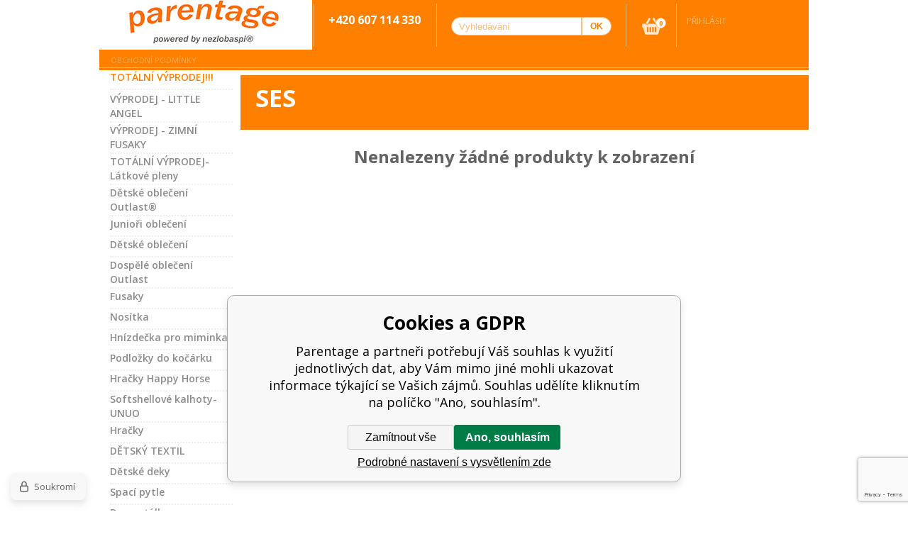

--- FILE ---
content_type: text/html; charset=utf-8
request_url: https://www.parentage.cz/ses/
body_size: 4572
content:
<!DOCTYPE html><html lang="cs"><head prefix="og: http://ogp.me/ns# fb: http://ogp.me/ns/fb#"><meta name="author" content="Parentage" data-binargon="{&quot;fce&quot;:&quot;3&quot;, &quot;id&quot;:&quot;295&quot;, &quot;menaId&quot;:&quot;1&quot;, &quot;menaName&quot;:&quot;Kč&quot;, &quot;languageCode&quot;:&quot;cs-CZ&quot;, &quot;skindir&quot;:&quot;demoeshop7&quot;, &quot;cmslang&quot;:&quot;1&quot;, &quot;langiso&quot;:&quot;cs&quot;, &quot;skinversion&quot;:1764756002, &quot;zemeProDoruceniISO&quot;:&quot;&quot;}"><meta name="robots" content="index, follow, max-snippet:-1, max-image-preview:large"><meta name="revisit-after" content="1 Days"><meta http-equiv="content-type" content="text/html; charset=utf-8"><meta property="og:url" content="https://www.parentage.cz/ses/"/><meta property="og:site_name" content="https://www.parentage.cz"/><meta property="og:description" content="SES"/><meta property="og:title" content="SES"/><link rel="alternate" href="https://www.parentage.cz/ses/" hreflang="cs-CZ" /><meta name="description" content="SES">
<meta name="keywords" content="SES">
<meta name="audience" content="all">
<link rel="canonical" href="https://www.parentage.cz/ses/?page="><link rel="shortcut icon" href="https://www.parentage.cz/favicon.ico" type="image/x-icon">
			<title>SES - Parentage</title><meta name="viewport" content="width=device-width, initial-scale=1, user-scalable=yes"><link rel="stylesheet" href="/skin/version-1764756002/demoeshop7/css-obecne.css" type="text/css"><link rel="stylesheet" href="https://www.parentage.cz/skin/demoeshop7/fancybox/jquery.fancybox.css" type="text/css" media="screen"><link href="https://fonts.googleapis.com/css?family=Open+Sans:400,300,600,700&amp;subset=latin,latin-ext" rel="stylesheet" type="text/css"><!--commonTemplates_head--><!--EO commonTemplates_head--></head><body class="cmsBody"><div style="display:none;"><div id="prihlasDialog"><div class="prihlasNazev">Přihlašovací formulář</div><form id="prihlasDialogForm" method="post" action="https://www.parentage.cz/ses/"><input type="hidden" name="loging" value="1"><div class="prihlasInput">Přihlašovací jméno:</div><input type="text" id="prihlasDialogFormLogin" name="log_new" value="" class="em-val"><div class="prihlasInput">Přihlašovací heslo:</div><input type="password" id="prihlasDialogFormPass" name="pass_new" value="" class="hes-val"><br><br><input class="button" type="submit" value="Přihlásit se" style="display:inline-block;"><br><br><a class="prihlasOdkaz" href="https://www.parentage.cz/prihlaseni/">Zapomenuté heslo</a><span class="prihlasCarka">|</span><a class="prihlasOdkaz" href="https://www.parentage.cz/registrace/">Nová registrace</a></form></div></div><div style="display:none;"><div id="myAccount"><div class="prihlasNazev">Můj účet</div><a class="fancy_href" href="https://www.parentage.cz/?logout=1">Odhlásit</a><a class="fancy_href" href="https://www.parentage.cz/objednavky/">Objednávky</a><a class="fancy_href" href="https://www.parentage.cz/osobni-nastaveni/">Nastavení účtu</a></div></div><div class="main_wrap"><div class="header"><div class="header_top"><a href="https://www.parentage.cz/" title="Parentage" class="logo" style="background-image: url(https://www.parentage.cz/skin/demoeshop7/logo_1.jpg);"></a><div class="slogan header_column"><span class="slogan_1">+420 607 114 330</span><br><span class="slogan_2"></span></div><div class="resp_header_wrap"><div class="search_resp header_column"></div><form class="search header_column" action="https://www.parentage.cz/hledani/" method="post"><input type="hidden" name="send" value="1"><input type="hidden" name="listpos" value="0"><input type="text" class="search_field" name="as_search" placeholder="Vyhledávání" id="whisperer" autocomplete="off"><input type="submit" class="search_button" value="OK"><div class="clr"></div></form><a class="cart header_column" href="https://www.parentage.cz/pokladna/?wtemp_krok=1"><div class="cart_count">0</div></a><div class="language header_column"><div class="clr"></div><a class="login_href" href="#prihlasDialog" id="prihlasDialogOn"><span class="login_text">Přihlásit</span></a><div class="clr_resp"></div></div><div class="hamburger_wrap"><div class="hamburger"></div></div><div class="clr"></div></div><div class="clr"></div></div><ul class="menu"><li class="menu_li last_li first_li"><a class="menu_a" href="https://www.parentage.cz/obchodni-podminky/" title="Obchodní podmínky">Obchodní podmínky</a></li><div class="clr"></div></ul></div><div id="responsive_menu"></div><div class="main_content"><div class="slogan_responsive"><span class="slogan_1">+420 607 114 330</span><br><span class="slogan_2"></span></div><div class="right_column"><div class="category_description"><h1 class="category_heading">SES</h1><div class="description_text"></div><div class="cover_bottom"></div></div><h2 class="no_products">Nenalezeny žádné produkty k zobrazení</h2></div><div class="left_column"><div id="classic_menu"><ul class="cat_ul ul_level_1"><li class="cat_li li_level_1 li_empty"><a class="cat_a a_level_1 a_open" href="https://www.parentage.cz/totalni-vyprodej/" title="TOTÁLNÍ VÝPRODEJ!!!">TOTÁLNÍ VÝPRODEJ!!!</a><ul class="cat_ul ul_level_2"></ul></li><li class="cat_li li_level_1 li_empty"><a class="cat_a a_level_1" href="https://www.parentage.cz/vyprodej-little-angel/" title="VÝPRODEJ - LITTLE ANGEL">VÝPRODEJ - LITTLE ANGEL</a></li><li class="cat_li li_level_1 li_empty"><a class="cat_a a_level_1" href="https://www.parentage.cz/vyprodej-zimni-fusaky/" title="VÝPRODEJ - ZIMNÍ FUSAKY">VÝPRODEJ - ZIMNÍ FUSAKY</a></li><li class="cat_li li_level_1 li_empty"><a class="cat_a a_level_1" href="https://www.parentage.cz/totalni-vyprodej-latkove-pleny/" title="TOTÁLNÍ VÝPRODEJ-Látkové pleny">TOTÁLNÍ VÝPRODEJ-Látkové pleny</a></li><li class="cat_li li_level_1"><a class="cat_a a_level_1" href="https://www.parentage.cz/detske-obleceni-outlast/" title="Dětské oblečení Outlast®">Dětské oblečení Outlast®</a></li><li class="cat_li li_level_1"><a class="cat_a a_level_1" href="https://www.parentage.cz/juniori-obleceni/" title="Junioři oblečení">Junioři oblečení</a></li><li class="cat_li li_level_1"><a class="cat_a a_level_1" href="https://www.parentage.cz/detske-obleceni/" title="Dětské oblečení">Dětské oblečení</a></li><li class="cat_li li_level_1"><a class="cat_a a_level_1" href="https://www.parentage.cz/dospele-obleceni-outlast/" title="Dospělé oblečení Outlast">Dospělé oblečení Outlast</a></li><li class="cat_li li_level_1"><a class="cat_a a_level_1" href="https://www.parentage.cz/fusaky-1/" title="Fusaky">Fusaky</a></li><li class="cat_li li_level_1"><a class="cat_a a_level_1" href="https://www.parentage.cz/nositka/" title="Nosítka">Nosítka</a></li><li class="cat_li li_level_1 li_empty"><a class="cat_a a_level_1" href="https://www.parentage.cz/hnizdecka-pro-miminka/" title="Hnízdečka pro miminka">Hnízdečka pro miminka</a></li><li class="cat_li li_level_1 li_empty"><a class="cat_a a_level_1" href="https://www.parentage.cz/podlozky-do-kocarku/" title="Podložky do kočárku">Podložky do kočárku</a></li><li class="cat_li li_level_1 li_empty"><a class="cat_a a_level_1" href="https://www.parentage.cz/novinka-hracky-happy-horse/" title="Hračky Happy Horse">Hračky Happy Horse</a></li><li class="cat_li li_level_1 li_empty"><a class="cat_a a_level_1" href="https://www.parentage.cz/softshellove-kalhoty/" title="Softshellové kalhoty-UNUO">Softshellové kalhoty-UNUO</a></li><li class="cat_li li_level_1"><a class="cat_a a_level_1" href="https://www.parentage.cz/hracky/" title="Hračky">Hračky</a></li><li class="cat_li li_level_1"><a class="cat_a a_level_1" href="https://www.parentage.cz/detsky-textil/" title="DĚTSKÝ TEXTIL">DĚTSKÝ TEXTIL</a></li><li class="cat_li li_level_1"><a class="cat_a a_level_1" href="https://www.parentage.cz/detske-deky-1/" title="Dětské deky">Dětské deky</a></li><li class="cat_li li_level_1"><a class="cat_a a_level_1" href="https://www.parentage.cz/spaci-pytle/" title="Spací pytle">Spací pytle</a></li><li class="cat_li li_level_1"><a class="cat_a a_level_1" href="https://www.parentage.cz/do-postylky/" title="Do postýlky">Do postýlky</a></li><li class="cat_li li_level_1"><a class="cat_a a_level_1" href="https://www.parentage.cz/chranice-matraci/" title="Chrániče matrací">Chrániče matrací</a></li><li class="cat_li li_level_1"><a class="cat_a a_level_1" href="https://www.parentage.cz/kocarky/" title="Kočárky">Kočárky</a></li><li class="cat_li li_level_1 li_empty"><a class="cat_a a_level_1" href="https://www.parentage.cz/chuvicky/" title="Chůvičky">Chůvičky</a></li><li class="cat_li li_level_1 li_empty"><a class="cat_a a_level_1" href="https://www.parentage.cz/monitory-dechu-a-pohybu/" title="Monitory dechu a pohybu">Monitory dechu a pohybu</a></li><li class="cat_li li_level_1 li_empty"><a class="cat_a a_level_1" href="https://www.parentage.cz/tasky-na-kocarek/" title="Tašky na kočárek">Tašky na kočárek</a></li><li class="cat_li li_level_1 li_empty"><a class="cat_a a_level_1" href="https://www.parentage.cz/teplomery/" title="Teploměry">Teploměry</a></li><li class="cat_li li_level_1"><a class="cat_a a_level_1" href="https://www.parentage.cz/kojeni-a-krmeni/" title="Kojení a krmení">Kojení a krmení</a></li><li class="cat_li li_level_1 li_empty"><a class="cat_a a_level_1" href="https://www.parentage.cz/detska-lehatka/" title="Dětská lehátka">Dětská lehátka</a></li><li class="cat_li li_level_1 li_empty"><a class="cat_a a_level_1" href="https://www.parentage.cz/kosmetika/" title="Kosmetika">Kosmetika</a></li><li class="cat_li li_level_1 li_empty"><a class="cat_a a_level_1" href="https://www.parentage.cz/zavinovacky/" title="Zavinovačky">Zavinovačky</a></li><li class="cat_li li_level_1"><a class="cat_a a_level_1" href="https://www.parentage.cz/kojenecke-potreby/" title="Kojenecké potřeby">Kojenecké potřeby</a></li><li class="cat_li li_level_1 li_empty"><a class="cat_a a_level_1" href="https://www.parentage.cz/tasky-na-kocarek-1/" title="Tašky na kočárek">Tašky na kočárek</a></li></ul></div><form class="newsletter_form" method="post" action="https://www.parentage.cz/ses/" onsubmit="javascript: return regnews();"><div class="newsletter_heading">Newsletter</div><div class="newsletter_comment">Slevy, akce a výprodeje ihned na vašem e-mailu:</div><input id="vas_email" class="newsletter_input" type="text" name="enov" placeholder="@"><button class="newsletter_button" type="submit">OK</button><div class="clr"></div></form><div class="textpages_left_wrap"><div class="textpages_left_heading">Další informace</div><ul class="textpages_left"><li class="left_li last_li first_li"><a class="left_a" href="https://www.parentage.cz/" title=""></a></li></ul></div></div><div class="clr"></div></div></div><div class="footer_wrap"><div class="footer_top"><div class="column_1"><ul class="footer_textpages"><li class="footer_li first_li"><a class="footer_a" href="https://www.parentage.cz/kontakt/" title="Kontakt">Kontakt</a></li><li class="footer_li "><a class="footer_a" href="https://www.parentage.cz/obchodni-podminky-1/" title="Obchodní podmínky">Obchodní podmínky</a></li><li class="footer_li "><a class="footer_a" href="https://www.parentage.cz/reklamace-1/" title="Reklamace">Reklamace</a></li><li class="footer_li "><a class="footer_a" href="https://www.parentage.cz/platba-a-doprava/" title="Platba a doprava">Platba a doprava</a></li><li class="footer_li last_li "><a class="footer_a" href="https://www.parentage.cz/zasady-ochrany-osobnich-udaju-a-informace-o-zpracovani-osobnich-udaju/" title="Zásady ochrany osobních údajů a informace o zpracování osobních údajů">Zásady ochrany osobních údajů a informace o zpracování osobních údajů</a></li></ul></div><div class="column_2"><form name="viceinfo" id="viceInfoCommon" method="post" action="https://www.parentage.cz/ses/"><div class="column_2_left"><textarea class="footer_textarea input_shadow" placeholder="Text zprávy" name="infoobratem2"></textarea></div><div class="column_2_right"><input class="footer_input input_shadow" type="email" id="idinfoobratem" value="" name="infoobratem" placeholder="Váš e-mail"><input class="footer_input input_shadow" type="text" value="" id="infoobratem3" name="infoobratem3" placeholder="Váš telefon"><input class="footer_submit" type="submit" value="Odeslat"><div class="clr"></div></div><div class="clr"></div></form></div><div class="column_3"><div><span class="bold">Provozovatel:</span><br>Mgr. Kateřina Nováčková<br>Ořechová 701, 37901 Třeboň<br>
					IČO: 01384872, DIČ: CZ8553121522</div><div class="clr"></div></div><div class="clr"></div></div><div class="footer_bottom"><a target="_blank" href="https://www.binargon.cz/eshop/" title="Tvorba a pronájem eshopů">Tvorba a pronájem eshopů</a> <a target="_blank" title="Binargon – tvorba eshopů, webových stránek a informačních systémů" href="https://www.binargon.cz/">BINARGON.cz</a>  <span class="sitemap_text">Mapa webu: </span><a href="https://www.parentage.cz/sitemap/">sitemap</a></div></div><script type="text/javascript" src="/admin/js/index.php?load=jquery,jquery.fancybox.pack,forms,binargon.whisperer,montanus.slideshow,lazy.appelsiini,montanus.select,range4"></script><script type="text/javascript" src="https://www.parentage.cz/version-1764755896/indexjs_3_1_demoeshop7.js"></script><!--commonTemplates (začátek)--><script data-binargon="cSeznamScripty (obecny)" type="text/javascript" src="https://c.seznam.cz/js/rc.js"></script><script data-binargon="commonHeurekaWidget (vyjizdeci panel)" type="text/javascript">
      var _hwq = _hwq || [];
      _hwq.push(['setKey', '634D7B5193E23184514B5FC343F3CE7E']);
			_hwq.push(['setTopPos', '60']);
			_hwq.push(['showWidget', '21']);
			(function() {
          var ho = document.createElement('script'); ho.type = 'text/javascript'; ho.async = true;
          ho.src = 'https://cz.im9.cz/direct/i/gjs.php?n=wdgt&sak=634D7B5193E23184514B5FC343F3CE7E';
          var s = document.getElementsByTagName('script')[0]; s.parentNode.insertBefore(ho, s);
      })();
    </script><script data-binargon="common_json-ld (breadcrumb)" type="application/ld+json">{"@context":"http://schema.org","@type":"BreadcrumbList","itemListElement": [{"@type":"ListItem","position": 1,"item":{"@id":"https:\/\/www.parentage.cz","name":"Parentage","image":""}},{"@type":"ListItem","position": 2,"item":{"@id":"https:\/\/www.parentage.cz\/ses\/","name":"SES","image":""}}]}</script><link data-binargon="commonPrivacy (css)" href="/version-1764755895/libs/commonCss/commonPrivacy.css" rel="stylesheet" type="text/css" media="screen"><link data-binargon="commonPrivacy (preload)" href="/version-1764756002/admin/js/binargon.commonPrivacy.js" rel="preload" as="script"><template data-binargon="commonPrivacy (template)" class="js-commonPrivacy-scriptTemplate"><script data-binargon="commonPrivacy (data)">
				window.commonPrivacyDataLayer = window.commonPrivacyDataLayer || [];
        window.commonPrivacyPush = window.commonPrivacyPush || function(){window.commonPrivacyDataLayer.push(arguments);}
        window.commonPrivacyPush("souhlasy",[{"id":"85","systemId":"commonZbozi2016"},{"id":"89","systemId":"sjednoceneMereniKonverziSeznam"}]);
        window.commonPrivacyPush("minimizedType",0);
				window.commonPrivacyPush("dataLayerVersion","0");
				window.commonPrivacyPush("dataLayerName","dataLayer");
				window.commonPrivacyPush("GTMversion",0);
      </script><script data-binargon="commonPrivacy (script)" src="/version-1764756002/admin/js/binargon.commonPrivacy.js" defer></script></template><div data-binargon="commonPrivacy" data-nosnippet="" class="commonPrivacy commonPrivacy--default commonPrivacy--bottom"><aside class="commonPrivacy__bar "><div class="commonPrivacy__header">Cookies a GDPR</div><div class="commonPrivacy__description">Parentage a partneři potřebují Váš souhlas k využití jednotlivých dat, aby Vám mimo jiné mohli ukazovat informace týkající se Vašich zájmů. Souhlas udělíte kliknutím na políčko "Ano, souhlasím".</div><div class="commonPrivacy__buttons "><button class="commonPrivacy__button commonPrivacy__button--disallowAll" type="button" onclick="window.commonPrivacyDataLayer = window.commonPrivacyDataLayer || []; window.commonPrivacyPush = window.commonPrivacyPush || function(){window.commonPrivacyDataLayer.push(arguments);}; document.querySelectorAll('.js-commonPrivacy-scriptTemplate').forEach(template=&gt;{template.replaceWith(template.content)}); window.commonPrivacyPush('denyAll');">Zamítnout vše</button><button class="commonPrivacy__button commonPrivacy__button--allowAll" type="button" onclick="window.commonPrivacyDataLayer = window.commonPrivacyDataLayer || []; window.commonPrivacyPush = window.commonPrivacyPush || function(){window.commonPrivacyDataLayer.push(arguments);}; document.querySelectorAll('.js-commonPrivacy-scriptTemplate').forEach(template=&gt;{template.replaceWith(template.content)}); window.commonPrivacyPush('grantAll');">Ano, souhlasím</button><button class="commonPrivacy__button commonPrivacy__button--options" type="button" onclick="window.commonPrivacyDataLayer = window.commonPrivacyDataLayer || []; window.commonPrivacyPush = window.commonPrivacyPush || function(){window.commonPrivacyDataLayer.push(arguments);}; document.querySelectorAll('.js-commonPrivacy-scriptTemplate').forEach(template=&gt;{template.replaceWith(template.content)}); window.commonPrivacyPush('showDetailed');">Podrobné nastavení s vysvětlením zde</button></div></aside><aside onclick="window.commonPrivacyDataLayer = window.commonPrivacyDataLayer || []; window.commonPrivacyPush = window.commonPrivacyPush || function(){window.commonPrivacyDataLayer.push(arguments);}; document.querySelectorAll('.js-commonPrivacy-scriptTemplate').forEach(template=&gt;{template.replaceWith(template.content)}); window.commonPrivacyPush('showDefault');" class="commonPrivacy__badge"><img class="commonPrivacy__badgeIcon" src="https://i.binargon.cz/commonPrivacy/rgba(100,100,100,1)/privacy.svg" alt=""><div class="commonPrivacy__badgeText">Soukromí</div></aside></div><!--commonTemplates (konec)--></body></html>


--- FILE ---
content_type: text/html; charset=utf-8
request_url: https://www.google.com/recaptcha/api2/anchor?ar=1&k=6LfOLuAZAAAAALnva--q4clr3f7AOw9JimaY68Mb&co=aHR0cHM6Ly93d3cucGFyZW50YWdlLmN6OjQ0Mw..&hl=en&v=7gg7H51Q-naNfhmCP3_R47ho&size=invisible&anchor-ms=20000&execute-ms=15000&cb=o55y2yfue74
body_size: 48177
content:
<!DOCTYPE HTML><html dir="ltr" lang="en"><head><meta http-equiv="Content-Type" content="text/html; charset=UTF-8">
<meta http-equiv="X-UA-Compatible" content="IE=edge">
<title>reCAPTCHA</title>
<style type="text/css">
/* cyrillic-ext */
@font-face {
  font-family: 'Roboto';
  font-style: normal;
  font-weight: 400;
  font-stretch: 100%;
  src: url(//fonts.gstatic.com/s/roboto/v48/KFO7CnqEu92Fr1ME7kSn66aGLdTylUAMa3GUBHMdazTgWw.woff2) format('woff2');
  unicode-range: U+0460-052F, U+1C80-1C8A, U+20B4, U+2DE0-2DFF, U+A640-A69F, U+FE2E-FE2F;
}
/* cyrillic */
@font-face {
  font-family: 'Roboto';
  font-style: normal;
  font-weight: 400;
  font-stretch: 100%;
  src: url(//fonts.gstatic.com/s/roboto/v48/KFO7CnqEu92Fr1ME7kSn66aGLdTylUAMa3iUBHMdazTgWw.woff2) format('woff2');
  unicode-range: U+0301, U+0400-045F, U+0490-0491, U+04B0-04B1, U+2116;
}
/* greek-ext */
@font-face {
  font-family: 'Roboto';
  font-style: normal;
  font-weight: 400;
  font-stretch: 100%;
  src: url(//fonts.gstatic.com/s/roboto/v48/KFO7CnqEu92Fr1ME7kSn66aGLdTylUAMa3CUBHMdazTgWw.woff2) format('woff2');
  unicode-range: U+1F00-1FFF;
}
/* greek */
@font-face {
  font-family: 'Roboto';
  font-style: normal;
  font-weight: 400;
  font-stretch: 100%;
  src: url(//fonts.gstatic.com/s/roboto/v48/KFO7CnqEu92Fr1ME7kSn66aGLdTylUAMa3-UBHMdazTgWw.woff2) format('woff2');
  unicode-range: U+0370-0377, U+037A-037F, U+0384-038A, U+038C, U+038E-03A1, U+03A3-03FF;
}
/* math */
@font-face {
  font-family: 'Roboto';
  font-style: normal;
  font-weight: 400;
  font-stretch: 100%;
  src: url(//fonts.gstatic.com/s/roboto/v48/KFO7CnqEu92Fr1ME7kSn66aGLdTylUAMawCUBHMdazTgWw.woff2) format('woff2');
  unicode-range: U+0302-0303, U+0305, U+0307-0308, U+0310, U+0312, U+0315, U+031A, U+0326-0327, U+032C, U+032F-0330, U+0332-0333, U+0338, U+033A, U+0346, U+034D, U+0391-03A1, U+03A3-03A9, U+03B1-03C9, U+03D1, U+03D5-03D6, U+03F0-03F1, U+03F4-03F5, U+2016-2017, U+2034-2038, U+203C, U+2040, U+2043, U+2047, U+2050, U+2057, U+205F, U+2070-2071, U+2074-208E, U+2090-209C, U+20D0-20DC, U+20E1, U+20E5-20EF, U+2100-2112, U+2114-2115, U+2117-2121, U+2123-214F, U+2190, U+2192, U+2194-21AE, U+21B0-21E5, U+21F1-21F2, U+21F4-2211, U+2213-2214, U+2216-22FF, U+2308-230B, U+2310, U+2319, U+231C-2321, U+2336-237A, U+237C, U+2395, U+239B-23B7, U+23D0, U+23DC-23E1, U+2474-2475, U+25AF, U+25B3, U+25B7, U+25BD, U+25C1, U+25CA, U+25CC, U+25FB, U+266D-266F, U+27C0-27FF, U+2900-2AFF, U+2B0E-2B11, U+2B30-2B4C, U+2BFE, U+3030, U+FF5B, U+FF5D, U+1D400-1D7FF, U+1EE00-1EEFF;
}
/* symbols */
@font-face {
  font-family: 'Roboto';
  font-style: normal;
  font-weight: 400;
  font-stretch: 100%;
  src: url(//fonts.gstatic.com/s/roboto/v48/KFO7CnqEu92Fr1ME7kSn66aGLdTylUAMaxKUBHMdazTgWw.woff2) format('woff2');
  unicode-range: U+0001-000C, U+000E-001F, U+007F-009F, U+20DD-20E0, U+20E2-20E4, U+2150-218F, U+2190, U+2192, U+2194-2199, U+21AF, U+21E6-21F0, U+21F3, U+2218-2219, U+2299, U+22C4-22C6, U+2300-243F, U+2440-244A, U+2460-24FF, U+25A0-27BF, U+2800-28FF, U+2921-2922, U+2981, U+29BF, U+29EB, U+2B00-2BFF, U+4DC0-4DFF, U+FFF9-FFFB, U+10140-1018E, U+10190-1019C, U+101A0, U+101D0-101FD, U+102E0-102FB, U+10E60-10E7E, U+1D2C0-1D2D3, U+1D2E0-1D37F, U+1F000-1F0FF, U+1F100-1F1AD, U+1F1E6-1F1FF, U+1F30D-1F30F, U+1F315, U+1F31C, U+1F31E, U+1F320-1F32C, U+1F336, U+1F378, U+1F37D, U+1F382, U+1F393-1F39F, U+1F3A7-1F3A8, U+1F3AC-1F3AF, U+1F3C2, U+1F3C4-1F3C6, U+1F3CA-1F3CE, U+1F3D4-1F3E0, U+1F3ED, U+1F3F1-1F3F3, U+1F3F5-1F3F7, U+1F408, U+1F415, U+1F41F, U+1F426, U+1F43F, U+1F441-1F442, U+1F444, U+1F446-1F449, U+1F44C-1F44E, U+1F453, U+1F46A, U+1F47D, U+1F4A3, U+1F4B0, U+1F4B3, U+1F4B9, U+1F4BB, U+1F4BF, U+1F4C8-1F4CB, U+1F4D6, U+1F4DA, U+1F4DF, U+1F4E3-1F4E6, U+1F4EA-1F4ED, U+1F4F7, U+1F4F9-1F4FB, U+1F4FD-1F4FE, U+1F503, U+1F507-1F50B, U+1F50D, U+1F512-1F513, U+1F53E-1F54A, U+1F54F-1F5FA, U+1F610, U+1F650-1F67F, U+1F687, U+1F68D, U+1F691, U+1F694, U+1F698, U+1F6AD, U+1F6B2, U+1F6B9-1F6BA, U+1F6BC, U+1F6C6-1F6CF, U+1F6D3-1F6D7, U+1F6E0-1F6EA, U+1F6F0-1F6F3, U+1F6F7-1F6FC, U+1F700-1F7FF, U+1F800-1F80B, U+1F810-1F847, U+1F850-1F859, U+1F860-1F887, U+1F890-1F8AD, U+1F8B0-1F8BB, U+1F8C0-1F8C1, U+1F900-1F90B, U+1F93B, U+1F946, U+1F984, U+1F996, U+1F9E9, U+1FA00-1FA6F, U+1FA70-1FA7C, U+1FA80-1FA89, U+1FA8F-1FAC6, U+1FACE-1FADC, U+1FADF-1FAE9, U+1FAF0-1FAF8, U+1FB00-1FBFF;
}
/* vietnamese */
@font-face {
  font-family: 'Roboto';
  font-style: normal;
  font-weight: 400;
  font-stretch: 100%;
  src: url(//fonts.gstatic.com/s/roboto/v48/KFO7CnqEu92Fr1ME7kSn66aGLdTylUAMa3OUBHMdazTgWw.woff2) format('woff2');
  unicode-range: U+0102-0103, U+0110-0111, U+0128-0129, U+0168-0169, U+01A0-01A1, U+01AF-01B0, U+0300-0301, U+0303-0304, U+0308-0309, U+0323, U+0329, U+1EA0-1EF9, U+20AB;
}
/* latin-ext */
@font-face {
  font-family: 'Roboto';
  font-style: normal;
  font-weight: 400;
  font-stretch: 100%;
  src: url(//fonts.gstatic.com/s/roboto/v48/KFO7CnqEu92Fr1ME7kSn66aGLdTylUAMa3KUBHMdazTgWw.woff2) format('woff2');
  unicode-range: U+0100-02BA, U+02BD-02C5, U+02C7-02CC, U+02CE-02D7, U+02DD-02FF, U+0304, U+0308, U+0329, U+1D00-1DBF, U+1E00-1E9F, U+1EF2-1EFF, U+2020, U+20A0-20AB, U+20AD-20C0, U+2113, U+2C60-2C7F, U+A720-A7FF;
}
/* latin */
@font-face {
  font-family: 'Roboto';
  font-style: normal;
  font-weight: 400;
  font-stretch: 100%;
  src: url(//fonts.gstatic.com/s/roboto/v48/KFO7CnqEu92Fr1ME7kSn66aGLdTylUAMa3yUBHMdazQ.woff2) format('woff2');
  unicode-range: U+0000-00FF, U+0131, U+0152-0153, U+02BB-02BC, U+02C6, U+02DA, U+02DC, U+0304, U+0308, U+0329, U+2000-206F, U+20AC, U+2122, U+2191, U+2193, U+2212, U+2215, U+FEFF, U+FFFD;
}
/* cyrillic-ext */
@font-face {
  font-family: 'Roboto';
  font-style: normal;
  font-weight: 500;
  font-stretch: 100%;
  src: url(//fonts.gstatic.com/s/roboto/v48/KFO7CnqEu92Fr1ME7kSn66aGLdTylUAMa3GUBHMdazTgWw.woff2) format('woff2');
  unicode-range: U+0460-052F, U+1C80-1C8A, U+20B4, U+2DE0-2DFF, U+A640-A69F, U+FE2E-FE2F;
}
/* cyrillic */
@font-face {
  font-family: 'Roboto';
  font-style: normal;
  font-weight: 500;
  font-stretch: 100%;
  src: url(//fonts.gstatic.com/s/roboto/v48/KFO7CnqEu92Fr1ME7kSn66aGLdTylUAMa3iUBHMdazTgWw.woff2) format('woff2');
  unicode-range: U+0301, U+0400-045F, U+0490-0491, U+04B0-04B1, U+2116;
}
/* greek-ext */
@font-face {
  font-family: 'Roboto';
  font-style: normal;
  font-weight: 500;
  font-stretch: 100%;
  src: url(//fonts.gstatic.com/s/roboto/v48/KFO7CnqEu92Fr1ME7kSn66aGLdTylUAMa3CUBHMdazTgWw.woff2) format('woff2');
  unicode-range: U+1F00-1FFF;
}
/* greek */
@font-face {
  font-family: 'Roboto';
  font-style: normal;
  font-weight: 500;
  font-stretch: 100%;
  src: url(//fonts.gstatic.com/s/roboto/v48/KFO7CnqEu92Fr1ME7kSn66aGLdTylUAMa3-UBHMdazTgWw.woff2) format('woff2');
  unicode-range: U+0370-0377, U+037A-037F, U+0384-038A, U+038C, U+038E-03A1, U+03A3-03FF;
}
/* math */
@font-face {
  font-family: 'Roboto';
  font-style: normal;
  font-weight: 500;
  font-stretch: 100%;
  src: url(//fonts.gstatic.com/s/roboto/v48/KFO7CnqEu92Fr1ME7kSn66aGLdTylUAMawCUBHMdazTgWw.woff2) format('woff2');
  unicode-range: U+0302-0303, U+0305, U+0307-0308, U+0310, U+0312, U+0315, U+031A, U+0326-0327, U+032C, U+032F-0330, U+0332-0333, U+0338, U+033A, U+0346, U+034D, U+0391-03A1, U+03A3-03A9, U+03B1-03C9, U+03D1, U+03D5-03D6, U+03F0-03F1, U+03F4-03F5, U+2016-2017, U+2034-2038, U+203C, U+2040, U+2043, U+2047, U+2050, U+2057, U+205F, U+2070-2071, U+2074-208E, U+2090-209C, U+20D0-20DC, U+20E1, U+20E5-20EF, U+2100-2112, U+2114-2115, U+2117-2121, U+2123-214F, U+2190, U+2192, U+2194-21AE, U+21B0-21E5, U+21F1-21F2, U+21F4-2211, U+2213-2214, U+2216-22FF, U+2308-230B, U+2310, U+2319, U+231C-2321, U+2336-237A, U+237C, U+2395, U+239B-23B7, U+23D0, U+23DC-23E1, U+2474-2475, U+25AF, U+25B3, U+25B7, U+25BD, U+25C1, U+25CA, U+25CC, U+25FB, U+266D-266F, U+27C0-27FF, U+2900-2AFF, U+2B0E-2B11, U+2B30-2B4C, U+2BFE, U+3030, U+FF5B, U+FF5D, U+1D400-1D7FF, U+1EE00-1EEFF;
}
/* symbols */
@font-face {
  font-family: 'Roboto';
  font-style: normal;
  font-weight: 500;
  font-stretch: 100%;
  src: url(//fonts.gstatic.com/s/roboto/v48/KFO7CnqEu92Fr1ME7kSn66aGLdTylUAMaxKUBHMdazTgWw.woff2) format('woff2');
  unicode-range: U+0001-000C, U+000E-001F, U+007F-009F, U+20DD-20E0, U+20E2-20E4, U+2150-218F, U+2190, U+2192, U+2194-2199, U+21AF, U+21E6-21F0, U+21F3, U+2218-2219, U+2299, U+22C4-22C6, U+2300-243F, U+2440-244A, U+2460-24FF, U+25A0-27BF, U+2800-28FF, U+2921-2922, U+2981, U+29BF, U+29EB, U+2B00-2BFF, U+4DC0-4DFF, U+FFF9-FFFB, U+10140-1018E, U+10190-1019C, U+101A0, U+101D0-101FD, U+102E0-102FB, U+10E60-10E7E, U+1D2C0-1D2D3, U+1D2E0-1D37F, U+1F000-1F0FF, U+1F100-1F1AD, U+1F1E6-1F1FF, U+1F30D-1F30F, U+1F315, U+1F31C, U+1F31E, U+1F320-1F32C, U+1F336, U+1F378, U+1F37D, U+1F382, U+1F393-1F39F, U+1F3A7-1F3A8, U+1F3AC-1F3AF, U+1F3C2, U+1F3C4-1F3C6, U+1F3CA-1F3CE, U+1F3D4-1F3E0, U+1F3ED, U+1F3F1-1F3F3, U+1F3F5-1F3F7, U+1F408, U+1F415, U+1F41F, U+1F426, U+1F43F, U+1F441-1F442, U+1F444, U+1F446-1F449, U+1F44C-1F44E, U+1F453, U+1F46A, U+1F47D, U+1F4A3, U+1F4B0, U+1F4B3, U+1F4B9, U+1F4BB, U+1F4BF, U+1F4C8-1F4CB, U+1F4D6, U+1F4DA, U+1F4DF, U+1F4E3-1F4E6, U+1F4EA-1F4ED, U+1F4F7, U+1F4F9-1F4FB, U+1F4FD-1F4FE, U+1F503, U+1F507-1F50B, U+1F50D, U+1F512-1F513, U+1F53E-1F54A, U+1F54F-1F5FA, U+1F610, U+1F650-1F67F, U+1F687, U+1F68D, U+1F691, U+1F694, U+1F698, U+1F6AD, U+1F6B2, U+1F6B9-1F6BA, U+1F6BC, U+1F6C6-1F6CF, U+1F6D3-1F6D7, U+1F6E0-1F6EA, U+1F6F0-1F6F3, U+1F6F7-1F6FC, U+1F700-1F7FF, U+1F800-1F80B, U+1F810-1F847, U+1F850-1F859, U+1F860-1F887, U+1F890-1F8AD, U+1F8B0-1F8BB, U+1F8C0-1F8C1, U+1F900-1F90B, U+1F93B, U+1F946, U+1F984, U+1F996, U+1F9E9, U+1FA00-1FA6F, U+1FA70-1FA7C, U+1FA80-1FA89, U+1FA8F-1FAC6, U+1FACE-1FADC, U+1FADF-1FAE9, U+1FAF0-1FAF8, U+1FB00-1FBFF;
}
/* vietnamese */
@font-face {
  font-family: 'Roboto';
  font-style: normal;
  font-weight: 500;
  font-stretch: 100%;
  src: url(//fonts.gstatic.com/s/roboto/v48/KFO7CnqEu92Fr1ME7kSn66aGLdTylUAMa3OUBHMdazTgWw.woff2) format('woff2');
  unicode-range: U+0102-0103, U+0110-0111, U+0128-0129, U+0168-0169, U+01A0-01A1, U+01AF-01B0, U+0300-0301, U+0303-0304, U+0308-0309, U+0323, U+0329, U+1EA0-1EF9, U+20AB;
}
/* latin-ext */
@font-face {
  font-family: 'Roboto';
  font-style: normal;
  font-weight: 500;
  font-stretch: 100%;
  src: url(//fonts.gstatic.com/s/roboto/v48/KFO7CnqEu92Fr1ME7kSn66aGLdTylUAMa3KUBHMdazTgWw.woff2) format('woff2');
  unicode-range: U+0100-02BA, U+02BD-02C5, U+02C7-02CC, U+02CE-02D7, U+02DD-02FF, U+0304, U+0308, U+0329, U+1D00-1DBF, U+1E00-1E9F, U+1EF2-1EFF, U+2020, U+20A0-20AB, U+20AD-20C0, U+2113, U+2C60-2C7F, U+A720-A7FF;
}
/* latin */
@font-face {
  font-family: 'Roboto';
  font-style: normal;
  font-weight: 500;
  font-stretch: 100%;
  src: url(//fonts.gstatic.com/s/roboto/v48/KFO7CnqEu92Fr1ME7kSn66aGLdTylUAMa3yUBHMdazQ.woff2) format('woff2');
  unicode-range: U+0000-00FF, U+0131, U+0152-0153, U+02BB-02BC, U+02C6, U+02DA, U+02DC, U+0304, U+0308, U+0329, U+2000-206F, U+20AC, U+2122, U+2191, U+2193, U+2212, U+2215, U+FEFF, U+FFFD;
}
/* cyrillic-ext */
@font-face {
  font-family: 'Roboto';
  font-style: normal;
  font-weight: 900;
  font-stretch: 100%;
  src: url(//fonts.gstatic.com/s/roboto/v48/KFO7CnqEu92Fr1ME7kSn66aGLdTylUAMa3GUBHMdazTgWw.woff2) format('woff2');
  unicode-range: U+0460-052F, U+1C80-1C8A, U+20B4, U+2DE0-2DFF, U+A640-A69F, U+FE2E-FE2F;
}
/* cyrillic */
@font-face {
  font-family: 'Roboto';
  font-style: normal;
  font-weight: 900;
  font-stretch: 100%;
  src: url(//fonts.gstatic.com/s/roboto/v48/KFO7CnqEu92Fr1ME7kSn66aGLdTylUAMa3iUBHMdazTgWw.woff2) format('woff2');
  unicode-range: U+0301, U+0400-045F, U+0490-0491, U+04B0-04B1, U+2116;
}
/* greek-ext */
@font-face {
  font-family: 'Roboto';
  font-style: normal;
  font-weight: 900;
  font-stretch: 100%;
  src: url(//fonts.gstatic.com/s/roboto/v48/KFO7CnqEu92Fr1ME7kSn66aGLdTylUAMa3CUBHMdazTgWw.woff2) format('woff2');
  unicode-range: U+1F00-1FFF;
}
/* greek */
@font-face {
  font-family: 'Roboto';
  font-style: normal;
  font-weight: 900;
  font-stretch: 100%;
  src: url(//fonts.gstatic.com/s/roboto/v48/KFO7CnqEu92Fr1ME7kSn66aGLdTylUAMa3-UBHMdazTgWw.woff2) format('woff2');
  unicode-range: U+0370-0377, U+037A-037F, U+0384-038A, U+038C, U+038E-03A1, U+03A3-03FF;
}
/* math */
@font-face {
  font-family: 'Roboto';
  font-style: normal;
  font-weight: 900;
  font-stretch: 100%;
  src: url(//fonts.gstatic.com/s/roboto/v48/KFO7CnqEu92Fr1ME7kSn66aGLdTylUAMawCUBHMdazTgWw.woff2) format('woff2');
  unicode-range: U+0302-0303, U+0305, U+0307-0308, U+0310, U+0312, U+0315, U+031A, U+0326-0327, U+032C, U+032F-0330, U+0332-0333, U+0338, U+033A, U+0346, U+034D, U+0391-03A1, U+03A3-03A9, U+03B1-03C9, U+03D1, U+03D5-03D6, U+03F0-03F1, U+03F4-03F5, U+2016-2017, U+2034-2038, U+203C, U+2040, U+2043, U+2047, U+2050, U+2057, U+205F, U+2070-2071, U+2074-208E, U+2090-209C, U+20D0-20DC, U+20E1, U+20E5-20EF, U+2100-2112, U+2114-2115, U+2117-2121, U+2123-214F, U+2190, U+2192, U+2194-21AE, U+21B0-21E5, U+21F1-21F2, U+21F4-2211, U+2213-2214, U+2216-22FF, U+2308-230B, U+2310, U+2319, U+231C-2321, U+2336-237A, U+237C, U+2395, U+239B-23B7, U+23D0, U+23DC-23E1, U+2474-2475, U+25AF, U+25B3, U+25B7, U+25BD, U+25C1, U+25CA, U+25CC, U+25FB, U+266D-266F, U+27C0-27FF, U+2900-2AFF, U+2B0E-2B11, U+2B30-2B4C, U+2BFE, U+3030, U+FF5B, U+FF5D, U+1D400-1D7FF, U+1EE00-1EEFF;
}
/* symbols */
@font-face {
  font-family: 'Roboto';
  font-style: normal;
  font-weight: 900;
  font-stretch: 100%;
  src: url(//fonts.gstatic.com/s/roboto/v48/KFO7CnqEu92Fr1ME7kSn66aGLdTylUAMaxKUBHMdazTgWw.woff2) format('woff2');
  unicode-range: U+0001-000C, U+000E-001F, U+007F-009F, U+20DD-20E0, U+20E2-20E4, U+2150-218F, U+2190, U+2192, U+2194-2199, U+21AF, U+21E6-21F0, U+21F3, U+2218-2219, U+2299, U+22C4-22C6, U+2300-243F, U+2440-244A, U+2460-24FF, U+25A0-27BF, U+2800-28FF, U+2921-2922, U+2981, U+29BF, U+29EB, U+2B00-2BFF, U+4DC0-4DFF, U+FFF9-FFFB, U+10140-1018E, U+10190-1019C, U+101A0, U+101D0-101FD, U+102E0-102FB, U+10E60-10E7E, U+1D2C0-1D2D3, U+1D2E0-1D37F, U+1F000-1F0FF, U+1F100-1F1AD, U+1F1E6-1F1FF, U+1F30D-1F30F, U+1F315, U+1F31C, U+1F31E, U+1F320-1F32C, U+1F336, U+1F378, U+1F37D, U+1F382, U+1F393-1F39F, U+1F3A7-1F3A8, U+1F3AC-1F3AF, U+1F3C2, U+1F3C4-1F3C6, U+1F3CA-1F3CE, U+1F3D4-1F3E0, U+1F3ED, U+1F3F1-1F3F3, U+1F3F5-1F3F7, U+1F408, U+1F415, U+1F41F, U+1F426, U+1F43F, U+1F441-1F442, U+1F444, U+1F446-1F449, U+1F44C-1F44E, U+1F453, U+1F46A, U+1F47D, U+1F4A3, U+1F4B0, U+1F4B3, U+1F4B9, U+1F4BB, U+1F4BF, U+1F4C8-1F4CB, U+1F4D6, U+1F4DA, U+1F4DF, U+1F4E3-1F4E6, U+1F4EA-1F4ED, U+1F4F7, U+1F4F9-1F4FB, U+1F4FD-1F4FE, U+1F503, U+1F507-1F50B, U+1F50D, U+1F512-1F513, U+1F53E-1F54A, U+1F54F-1F5FA, U+1F610, U+1F650-1F67F, U+1F687, U+1F68D, U+1F691, U+1F694, U+1F698, U+1F6AD, U+1F6B2, U+1F6B9-1F6BA, U+1F6BC, U+1F6C6-1F6CF, U+1F6D3-1F6D7, U+1F6E0-1F6EA, U+1F6F0-1F6F3, U+1F6F7-1F6FC, U+1F700-1F7FF, U+1F800-1F80B, U+1F810-1F847, U+1F850-1F859, U+1F860-1F887, U+1F890-1F8AD, U+1F8B0-1F8BB, U+1F8C0-1F8C1, U+1F900-1F90B, U+1F93B, U+1F946, U+1F984, U+1F996, U+1F9E9, U+1FA00-1FA6F, U+1FA70-1FA7C, U+1FA80-1FA89, U+1FA8F-1FAC6, U+1FACE-1FADC, U+1FADF-1FAE9, U+1FAF0-1FAF8, U+1FB00-1FBFF;
}
/* vietnamese */
@font-face {
  font-family: 'Roboto';
  font-style: normal;
  font-weight: 900;
  font-stretch: 100%;
  src: url(//fonts.gstatic.com/s/roboto/v48/KFO7CnqEu92Fr1ME7kSn66aGLdTylUAMa3OUBHMdazTgWw.woff2) format('woff2');
  unicode-range: U+0102-0103, U+0110-0111, U+0128-0129, U+0168-0169, U+01A0-01A1, U+01AF-01B0, U+0300-0301, U+0303-0304, U+0308-0309, U+0323, U+0329, U+1EA0-1EF9, U+20AB;
}
/* latin-ext */
@font-face {
  font-family: 'Roboto';
  font-style: normal;
  font-weight: 900;
  font-stretch: 100%;
  src: url(//fonts.gstatic.com/s/roboto/v48/KFO7CnqEu92Fr1ME7kSn66aGLdTylUAMa3KUBHMdazTgWw.woff2) format('woff2');
  unicode-range: U+0100-02BA, U+02BD-02C5, U+02C7-02CC, U+02CE-02D7, U+02DD-02FF, U+0304, U+0308, U+0329, U+1D00-1DBF, U+1E00-1E9F, U+1EF2-1EFF, U+2020, U+20A0-20AB, U+20AD-20C0, U+2113, U+2C60-2C7F, U+A720-A7FF;
}
/* latin */
@font-face {
  font-family: 'Roboto';
  font-style: normal;
  font-weight: 900;
  font-stretch: 100%;
  src: url(//fonts.gstatic.com/s/roboto/v48/KFO7CnqEu92Fr1ME7kSn66aGLdTylUAMa3yUBHMdazQ.woff2) format('woff2');
  unicode-range: U+0000-00FF, U+0131, U+0152-0153, U+02BB-02BC, U+02C6, U+02DA, U+02DC, U+0304, U+0308, U+0329, U+2000-206F, U+20AC, U+2122, U+2191, U+2193, U+2212, U+2215, U+FEFF, U+FFFD;
}

</style>
<link rel="stylesheet" type="text/css" href="https://www.gstatic.com/recaptcha/releases/7gg7H51Q-naNfhmCP3_R47ho/styles__ltr.css">
<script nonce="loFMAby11s1Kz39cyQLQDg" type="text/javascript">window['__recaptcha_api'] = 'https://www.google.com/recaptcha/api2/';</script>
<script type="text/javascript" src="https://www.gstatic.com/recaptcha/releases/7gg7H51Q-naNfhmCP3_R47ho/recaptcha__en.js" nonce="loFMAby11s1Kz39cyQLQDg">
      
    </script></head>
<body><div id="rc-anchor-alert" class="rc-anchor-alert"></div>
<input type="hidden" id="recaptcha-token" value="[base64]">
<script type="text/javascript" nonce="loFMAby11s1Kz39cyQLQDg">
      recaptcha.anchor.Main.init("[\x22ainput\x22,[\x22bgdata\x22,\x22\x22,\[base64]/[base64]/[base64]/[base64]/cjw8ejpyPj4+eil9Y2F0Y2gobCl7dGhyb3cgbDt9fSxIPWZ1bmN0aW9uKHcsdCx6KXtpZih3PT0xOTR8fHc9PTIwOCl0LnZbd10/dC52W3ddLmNvbmNhdCh6KTp0LnZbd109b2Yoeix0KTtlbHNle2lmKHQuYkImJnchPTMxNylyZXR1cm47dz09NjZ8fHc9PTEyMnx8dz09NDcwfHx3PT00NHx8dz09NDE2fHx3PT0zOTd8fHc9PTQyMXx8dz09Njh8fHc9PTcwfHx3PT0xODQ/[base64]/[base64]/[base64]/bmV3IGRbVl0oSlswXSk6cD09Mj9uZXcgZFtWXShKWzBdLEpbMV0pOnA9PTM/bmV3IGRbVl0oSlswXSxKWzFdLEpbMl0pOnA9PTQ/[base64]/[base64]/[base64]/[base64]\x22,\[base64]\\u003d\\u003d\x22,\x22R3/CuMKmJ8KLfsKiJmgUwopew5wcS8OzwpbCssOqwodvEsKRZA4bw4Ufw4vClHLDiMKdw4I8wp/[base64]/ChMKtLcOewrMBOAwwDcOewoxcLcOPK8OEHsKZwpXDlMO6wqsue8OEGh7CszLDg0/Csm7CkkldwoEubWgOcsK0wrrDp1vDojIHw7HCgFnDtsOXX8KHwqNXwrvDucKRwrk5wrrCmsK3w5JAw5hQwojDiMOQw7LCpyLDlxnCv8OmfR/CuMKdBMOMwoXColjDrcKGw5JdT8KYw7EZAcOta8KrwoQsM8KAw6LDv8OuVA3Ctm/DsVQIwrUAbUV+JTnDt2PCs8ORPz9Bw4QCwo17w73Dn8Kkw5k5BsKYw7pSwoAHwrnCmTvDu33CgcKcw6XDv2nCusOawp7CqD3ChsOja8KCLw7CkTTCkVfDocOmNFR8woXDqcO6w6dCSAN8wqfDq3fDrsK9ZTTCssOIw7DCtsKWwrXCnsKrwpYWwrvCrH3Coj3CrW/Do8K+ODDDpsK9CsO9TsOgG1x7w4LCnUvDpBMBw7/CtsOmwpVoGcK8LxZxHMK8w5QwwqfClsOwNsKXcR5Rwr/Du17Dmko4DjnDjMOIwqxhw4BcwpTCkmnCucOWccOSwq4fJsOnDMKgw5TDpWEDEMODQ2bCjhHDpQkeXMOiw5nDsn8iVsK0wr9AJ8OmXBjCs8KqIsKnaMOeCyjCrcOTC8OsE30QaEjDjMKML8KnwqlpA1VCw5UNYsKnw7/DpcObJsKdwqZtaU/DokDCmUtdF8KOMcOdw6nDhDvDpsKHAcOACFzCrcODCXAueDDCjgXCisOgw6HDkzbDl3tLw4x6cCI9AmdoacK7wpXDqg/CggPDnsOGw6cHwrpvwp4gT8K7YcOLw49/DQQpfF7DnVQFbsOwwpxDwr/CjsO3SsKdwrrCs8ORwoPCmsOlPsKJwqV6TMOJwqXCnsOwwrDDicOnw6s2KcKQbsOEw67DscKPw5l4wqjDgMO7SD48Eylyw7Z/[base64]/woNPRMObwpM8IV1ew4XCmgEUPRBfw4rDrMOJB8OEw6lAw7Vnw5wiwo/DpFxMCxdtAxt6GlnDo8OrTg1dLE3DlFjDoC3DtsO9BXFlFmsBRMK3wo/[base64]/[base64]/Cj1NEbsKfIMOIw4fDvsKVwoFtwrx0NcOSXT3CtA7DjmbCqcKmFsOOw7FLHsOpZsOgwpbCjMOIM8OkfsKAw6/Cj0oSDsKcUB7CnWzDilDDvmkrw5UiI1rDk8KTwqbDm8KfGsKuF8K4SsKrbsKXC1dhw6Q7WkI9worCiMOfDRDDicKcJMOAwqURwpcWdcOZwpLDosKRGMOlMwjDqcK/[base64]/[base64]/CkcOKwpfDp8KOfcKDwr15wqIEw5XDvMOSWloxY3VGw5UuwocFw7DCtMKDw4/DljbDoWzDnsK2CgLCt8OURcOSfcKia8KQXw3Dg8OuwowXwprCpnNDCDnCh8Kqw5QqF8K/fUXCqzLCuXEUwrErTGpvwps6bcOiR3nCliPCg8O/[base64]/wp4sBMOOw4RPw4HDh8KrEMO+wp5pMQcFw61AIxFOw4cxacOiAgQowobDkMK7wpUfWMO1fsOfw5jCh8Ofwox8wq7DqsKvD8KgwoDDrGfCmQgyDsOcbj7CgHjCmWpxQzTCkMKSwqVGw4QLCcOpYRzDmMOew4HCgcK/HlbDgcKKwqEDwp4vHxkwRMOSVzc+wrbCjcOhExAYSCNdPcK+F8OGGgnCgiQdY8K7JsOdZGI6w4LCrsOCacKFw5AcKWLCvzpYYXzCu8OOw6jCuX7Cvx/[base64]/[base64]/[base64]/CrVrCvxMqw5zDqzZFwrTDscKRwrvDkMKRZsOmw4HCt2TCpRfCmTBUw5LDo2vCvcKSPCIDQcObw5HDmSF4Ah/DncOTI8KmwqDCnQzDhsOwccO8PmZXYcKdVsOgTgIebcOYJMK+wo/CpsKxw5bDhlF1wr5Aw4TDgsOJP8KoVcKdGMKeGcO9JcOrw7LDvXjCsW3DtlJrKcKUw5nCjsOawqHDu8KSV8OvwrjDs2EVKQjCmAvCgT9rGcOIw7rDvTfDtVYrE8KvwoNAwrt0fivCrAQNXcKOwprCj8OLw6l/XcODKcKnw456wqtlwoHDocKHw5ctXkrCpcOiwr9TwoRDGcK8ScKjw43DvFATbcOAHMKIw5nDrsOkYhdAw43DrwLDhm/CuQt5Fm8nFT/[base64]/[base64]/DgQvDn0zDoMONwqEERcOFeCNDOcKmDMKvMjAGPwDDnXDDscOOw6PDqA9bwrgqbToFwpUmwqwKw73CtEzCmApPw5E+GXfCusKZw53CmcOdBVV6QsKbGnInwoZzNcKSWcOsXMKXwrNkw5/[base64]/[base64]/Co8OcEy8Ew7RKTsKow6HDijvCgmjCs8OtN3bDhcO3w4fDpcOcQ0zCjcKfw7RbVh3CgMOjwo1uw4bDkwtbFyTDlDTCscKIUEDCisOZK3lDYcKoMcKZeMKcwosnwq/DhDJGe8KTHcOvXMKONcORBiPDsXrDvVLDocOSfcOxOcOtwqd5TsKuKMO/[base64]/DosO+w5giw7gNwrtdPyTDhSLDk8K9w6jCtBwyw6nCiVBVw6nDkwfDkVR9KTXDs8OTw6rDrMKqw71Ow5/CjE7CgcOKw7rDqmnDmUTDtcOyQCp8PcO/wplRwq7DikNNw5tbwrZiKsKaw6oqbzvChMKUwqZowqATVcKbIsKtwpNXwr5Bw5JIw63DjTjDv8OcEnbDpmgLwqfDssOFw6FtBz/DgMK0w4lZwrhIbTHCtEdyw73Ct3MhwqwxwpjDpDTDucK2VUY7wrkcwpUrY8Okw5lBw5rDjsO2FDkcWmgtHyAvHRLDm8KIPCBrwpTDrsOzw4XCkMOOwo1Dwr/[base64]/Ds8O9N8KVAMOXw67CsAHCmcKzw7J8anZuwqjChMOgbsOVAMK4NcKdwpA1Nm4bbwBvCWbDhQjDmnvCg8KLwq3CozXDmsOwbMKwfcOvHCwewro+NX0rwowawpnCt8OYwrkua1zCp8K9wp3CnWjDsMOlwohkSsOYwodCKcOCNj/CggdmwqF5DGTDhTjCsSLCjcOrF8KrT3TDhMOPwo/Dnm5+w6zCjsKcwrrCv8O/VcKPNFl0SsKnwrt+AwjCqwfCjlzDrsO/V1wjwrVHeRFUWsKlwoXCg8OEU0rCnwAGagQaGk/DlQ8IHx7DlHrDtVBbM0DDscO6wozDq8KgwrvDkHAYw4LCjsK2wrgYFcOVc8Kmw4JGw6glw4/CtcODwqoHXEVOa8OITzgrwr1uw4dXPRRoakrCr0TCpMKJwoxCOzQiwp3CgcOuw78DwqHCt8OBwpcaYsOEbXnDjQcNbzHDpErDhcK8wrofwo4PP3JnwonCsCdrRmcBYcOPw6TDvhDDk8OGI8OBCAFoeXrCnlXCrcOsw57CiDPCkMOtLcKuw7wuw67DusOMw6l/[base64]/Dm017woUTw5PDt8K0w6TDnsO+wrPDlCjDrsOPdA1jK3Z7wrPDm2rDlsKUSsKlWMOHw7HDjcOMLsO6wprCq17Dm8KDTcKxYz3Dhn8mwqlwwp11acOrwrvCuQkjwoxQCDtVwpvClzDDlsKWXMO0w6nDsCEhdS3Dn2dUYlXCvl5Dw6QuT8OEwqNnQMK1wrgsw6ASNcK/A8Krw4TCvMKvw4wSLFfDq1jCs0UbWnoVw4EXwq3DssKrwqcoScOawpDCqw/Dm2rDqh/Cq8OtwrI+w7fDmMOdQcOia8KxwpI5wrwwFEnCs8ObwrvCoMKbNzrDpsKowrzDkzkOwrEtw7Qgw5dnAW1Rw4LDhsKMZhRhw4VOWDRCBMKSacO1wpkZdG/DqMOhe2LCpF82McO2E2vClsK9OcKxSmBZTlfCrcKYQXQcw5HCtBfCvMOLCCnDg8KpJV5kw5ddwrskw6MLw59aT8OONGfDtcKROMO6B0BpwrHDtSLCvMOjw59Zw7EZWsONw65iw5QKwqPCv8OKwqs1HFdFw6/[base64]/[base64]/w4DDrkPDtsKCREDDisOjRS7DnMOwYSnCvWzCuj0cfcKkw5oMw5fDijDCgcK9wozDgMKmWsKewrNgwo7Cs8OSwroEwqXCo8K1V8Kbw44qAsK/XBgrw6zCqMKawqAyT2DDpEbCiiYzUhpow4LCs8OZwofCksKSW8KEw5XDkn1iN8K5w6hUwqnCqMKPDBTCjcKyw7bCugsFw5DChE5Bwp46IMO5w60jHsOyc8KVIsKOFMOEw5jDqy/CicO1WFQwFGbDnMO6VMKnSXNjTT4MwpVMwo1ucMOhwps9axNYP8OJR8Ogw5nDqibDj8Ojw6bChSPDs2rDrMKvH8KqwopWWsKGVMKZaA3DqcONwpXDvid5wr/[base64]/chlTworDuMKQwr9iw5fCmcKnSsOxw7XCojzDl8OhesKWw7DCl3HCnwDDnMO2wpECw5PDk1/CqcKPY8OMPDvDkcOZG8OnMsKkw51Tw5Fgw7Nbe2DClxHDmTDDicKvCXswVQLCtjR3w6sGOhXDvMK0YwIELMKxw68yw5DClFjDsMK+w6tpw5bDo8O5wpFEJcObwpBsw4DCocOwbmLDjDHDjMOAwql/EC/CocO7JyTDmcOGUsKtWj8MWMKZwpfDrMKTPUzCksO6wrcsA2vDjcOpaA3CnMKgckLDgcOEwoZzwq7Cl0TDixACw5AATcKvwrldw7Q5N8OnRBUWM1ZnW8OIcj0EZsOMwp5ReC/ChVjChxhcWhQvwrbChMKuUsOCw7RkQcO8wq4KZkvCk1jCuDdgwohuwqLCsUDCi8Ouw7jDrg/Cv0LCujQHKcO2fMKnwo8rT3XCocKpMcKAwr/CpBAqw5fDkcK5YhhpwpomZMKjw55Ww7XDgyrDpnHDoHLDggIkw55DEh3CgkLDuMKew59hTDTDgcKeaD08wrHDh8Kqw7rDq1JhW8KEwrZ/w78FG8OmIcOXA8KZwq0XKMOiPcKsCcOQwoDCj8K3bS8XMBBuMBglwo87w63ChcKMTcOiZzPDnMKvTU4RWMO/OMKJw4fCt8Kaby5nw6DCvj/DlmPCucK/wqfDtgNcw6QiLWXCrW7Dm8KHwqpSBhcMNTbDvl/CoyXChsKoa8KswrXCkC8/w4PDl8KFV8KhHsO3wohGL8O7AkU0PMOGwppYKDxvKMO/w5gJCGVKw5jDt24Zw6LDmsKlGMO9Z1XDl1kdaE7DiTFZUMKrWsK3McOGw6XDqcKHaR1+WMKjUGTDiMObwr5BYVo2ZcOGMDVfwpjCmsKbRMKAHcKpw4XCssOIPsKXTcK5w6vCjsOkw6h3w5bCjU0FMS1macK5fsK7WV3Dl8OUw49VHz4Bw5nCiMKhXMKyKE/CqcOmY19/[base64]/DqknDuFQxMDt4wowQwq3CoSjCmQTCtD18b3kOWsOoJsOlwrXCpjnDhR3CoMOdInoAZMOWRQEdwpURY1MHwrBkw5vDvMK+w6DDu8OHVXtjw7vCtcOCw45PMsKhHizCjsOqw5cDw5d/[base64]/Do8K7w4RlLhEmwofCocOfwrvCsxgpZmkSLnbCqMKww7DCkMO9wpt2w7Mrw5/[base64]/CmBzCssK1G2nCkMKvF8KUQkbDqcOwBCc/w7XDssKoI8OAFkfCumXDuMKkwo3DvmkVZ3h6wpsRwpQew5PConjCvcKTwrPDvRENGAQ0wpEeOCw4ZTrCv8OUOMKROmhtTmPDgMOcMEXDhMK5T2zDnMKEOcObwoUNwoQkaUjCucKUwp7Do8Osw7fCuMK9wrHDgcO5w5zCv8OuS8KVdFHDr0TCrMOif8K/wrw/XwZfNxTCpy14ZT7ClBUwwrYIZw8IN8Ktw4HCvcO1w7TCtDXDmGDCmyZnSsOWUMKIwqtqYEnCqFt4w4ZUw5vDsTJmwoXDlwzDgSZcXC7DqX7DmjRbwoU2QcK8LcKXHkXDvcORwozCncKMw7jClcOSHsOqRcOYwoZ7wq7DhsKWwqwawrDDt8OJG3vCtjIiwo/DkSzCiGzCjMKJw6MxwqrCj3nClAAbCsOjw7HCoMO8NyzCtsKIwpA+w5fCoD3CqsOGXMO/wrHDusKEwqIpTMKRKsKLw6DDjgXDtcOewovCmGbDpxo0LsOOa8Kad8KVw7YEw7LDpTk4S8ONw4/[base64]/DqkDCnnRNwp96w7TCqyIAwooFw5rChl7CnilOH1lYT3lowoPClMKRBMO3YBYjTsOVwrjCisOvw4PCvsKEwowFZwHDtjsbw7wmQMKQw4DCmBHDs8Klw68mw7fCo8KSTifDosKhw5XDjUQIT0nCisK/w6EkXWwfWsO4w5zDjcOFEkRuwoLDqsOcwrvDq8KRwpRsNsOLRsKtw4Yew5TCu2ptF3kyA8OFGUzCn8OkKU5cw4nDj8Kcw4xWeAfDtxzDnMOgHsOqNA/CuxAdwpsiIiLDvcKQBcOOG2RxO8KbAmUOwrQYw5HDgcOdQQLCqjBhw4vDq8ODwpEuwpvDicKFwojDn0TDpSNnwqbCi8OkwpsFJU1lwrtMw4AnwrnCmkxAbXnCh2HDnDJheyALBMKpGGcuw59IWSxVeAzClHAewpHDvcK/w4ELGgzDm3QkwroDw6PCsDxgUMKebhchwphhd8OXw74Vw6XConAJwpPCksOvEh/[base64]/[base64]/Dv0JWGVPChW7Dj8O8Z3HDu8KHaylgZ8OOwqcQZ17DkGDCqgvDmsKME1XCgsO7wosFEjEzDwnDuyPCm8OdUClDw6Z8fTDDv8KlwpVGw4k8IsOYw5VWw4/Cu8Okw5tNAxpkCCfCh8OlTiDCsMK/[base64]/EsOCwosgBEhXwp3DijrDo3UACULCjBzCvFBtO8OFCxQRwqwPw6l1wq/Cm13DtjDCkcOeQElKdcOfWhPDo2sHew4sw5rCtcOnCyE5XMKFd8Onw5cuw4LDucO+w5BXODc1AFN7DcOCMcKqWMOEAEHDklTDkS/CslNMHSwhwrJmN3nDqRwrL8KLwqEuZsKqw6oSwrZow4DCjcK3wqfDqAPDrk3CrRZww7c2wpXDkMOyw5nCnmIaw6fDkFDCosKKw4AHw7DDv2LChh4OXU0efyfCoMKwwqh5w7vDmFzDhMOuw50/w4XDpMOLMMK8J8OmMinCgTUkw7rCrcOnwrzDisO3HMO8KSATw7VLG1/[base64]/[base64]/Ol7DkcORVsKUwqHCi1/DjzjCvsKZw5LDoFAzTcOAw7bDt8KQfcOpw7Bmwp3DtsKKX8KWF8KMw47Dr8OJJhMpwqclB8KwFcOow7HDkMKWPANdecKhbsO0w5kowrXDn8OdOcOmWsKLGy/[base64]/DgGvDvmPCrUZOwqXDkWvDhMOJfMKKZGRDD2bDqcK+wqQ7wqlRw795wo/Di8O2WMOxe8KMwpAhRhJyRsOzVHwtw7I4JVYbwq1GwrNNdR42Myhpwr3DgHvDiVzDtcOjwpFjw5/CpwTCmcOTW17CpmVVwrLCiANJWTXDmzxBw4zDqH0fw5TCs8O5w4rCoCTCoWjDmGNlQDIOw7vCkyE1wobCl8OBwq7DllN9wroLM1bClAdzw6PDh8OVLzDCscOxYw/DnDXCssOzw5nCscKuwqvCoMOrWGjCpcKDPTQKfsKQwrHCiBwUa0whUcKSOcKaZFrCiFrCosKMTmfDhsOwK8OSSsOVwp5uN8KmbsO9I2JRN8Kww7YUYUrDvMKgCsOKDcOgZWfDgsOzw7vCr8OQEXLDqzIQw5spw63DvcK/w6lXwoRow4nCl8OxwqAqw7g4wpsuw4TCvsKswpPDqw3Ci8O2ATzCumHCuRzDgSXCisKfGcOdBcOQw6jCuMKfJTvCocOiwroRPmTCl8OfXMKSbcO7QMO8KmDCpgvCsSnDiygMCEM3Xn4Kw54Fw73ChyTDpcKPeWwkGR/Dl8Olw5gtw4pDFQrCu8OowqTDncOZwq3CpQHDisOow4c9wpDDp8Kuw6VIDx3DhcKTMMKhPMK5EcK0EsK0KcKYfAN6XhnCgHTCl8OvSmzCvMKmw7PCg8Ogw7rCvgXDriQBwrnCvV4pfjTDuWZlwrPChWfDizIvUi3DoCVVCsKWw6UUYn7CvsOwMMOewq3CiMOiwp/[base64]/[base64]/Cr8K/NVlKI8OWR8KLK3DDqCXCjMOnwogmwr44wqzCkVp5dUvCpcO3wqLDqMOkwr/CjXUZMn0tw6MCw63Cu39RDFjCr2TCoMO5w4XDiSvCjcOoDXnCicKiRzXDqMO4w5UlRcOQw63DgRzDlMOXCcKjUMO/wprDiWzCs8KCR8OTw6vDswZSw4xmV8ObwpvDuhkKwrQDwovCrW/[base64]/CmSvCv2DCm8KLH13Cp8OiWV3CqMKmDMKBTsKyIsOWwqTDkyvDoMOkwqMEMsKDKcKCMx9RWsO2woXDq8Klw64ZwqvDjxXCoMOXFi/Dl8KVaX1dw5XDnMK8wopHwqnClBHDn8O1w4Nkw4bCqMKqLcOEw4gZaB0pMS/CncKgQMKLwpjChlrDu8KawonCncKxwpvDiwsAfRvCsBTDoUAOJVdawqAlC8K4SHZ8w6XCii/DulvCtcKxN8KKwp81AsKDwrPCpzvDhww/wqvCocOkYi4TwrTDthh1R8KhVVTDjcKnYMOsw54tw5ICwochw4TDtB7DnsK9wqoEw7vClcKuw6NIfXPCsnzCpcObw7ltw7nCqUnDhsOdwoLCnRpBQ8K0wqlmw64+wq5zRXPDn29pXR/CtMKdwo/DvGNKwohew44mwoXCmMO6UsK5HnzCmMOWw4PDlsOXB8KBaQ/DoTFfIsKHAXpKw63DuEjDucO3woB/TDolw5UFw4DCv8OywprDk8KFw5goLsOew6BYwqvDnMOoDsKAwokGbH7DhQ/ClMOJwoHDvGsjwqppcMOwwpfCkMKhVMOBw4lxw6/ChXcSNggnAW04FGPCncOewppTem/[base64]/Di8KgK1vCiMKEwoPCncKvVQEIw5hbTEB0BxnCoTc2dQBpwrzDjhUmUGIPUsODwo3CrMKlw7nDgCcgNH/Dk8KaPMOcRsKaw4XCmGQzw7tFKQHDi3RjwpXCqD5Fw5PDsT/DrsO7bMK2w4tNw7lQwoEUwodYwpxhw5LCligTKsOnacKqJCDCmGfCoiY4EBQzwosbw7UUwpN9w4g2w6DCkcKzacOgwq7Ckxp/w5wUwrDCjwAxwpZKw63CvMO5Bw3Cvh9TIMOtwqVPw6w/w57ChFjDucKqw5s/OUFgwrgIw4t+wpcjDnkTwojDqMKcGcOvw6zCqiNPwrEneztrw5fCmsKhw6lRwqLDiBwKwpPDqQNhasO6TMOXw7fDg0RqwpfDhAk8AVnCnB8DwoAYw6rDsTxjwqs7KzHCn8K/[base64]/QsKVw4/DuCI/w5TCizwQeBfDksOdwrfCusO9wqwXwqnChAtPwp/CmsOuPcKNwqcJwrTDri/DvcOIAilNQMKUwpc4QGgTw6weOBwWIcK9IsOzw7DCgMOyEghgJglnecONw4NKw7N9JGnDjD0Iw63Cql5Ow4hEw4zCiBhHSUHCrcKDw6AAM8KrwrrDi1XCl8OywrnDvMKgXcO0w4nDsVl2w6cZfsO3w6XDlcOGOX4Fw4LDmXjChsOTGB3Dj8K5wp/DisOHwozDhBnDh8Kcw4rCqkQ7NEAmSjhIKMKjJEkeNR9+KS7CoTPDg2F7w6PDnBEWFcOQw7lCwpTChxrDsw/DiMKFwp05KwkAV8OUbD7Cv8OVJT3Dh8KGw5dwwqF3EsKpw5Q7RsOhRQBHbsOww4HDqAFuw5TCvzfDqDDCqGPDicK+woR+w6nDoAPDsAEZw4kAwo/CucO5wrk4NVLDuMKUKDA0TSJ+wqh2YlfCo8OgcMKnKVkUwpJCwrdMK8K3SsKIw7vDlcKiwrzCvB4ZAMKkGVXDgEdNEA0BwqlkRnc+U8KVbUJJVUFJf35rEjsrC8ObFghRw7LDgXzDksKVw4lUw6LCpxXDi0ZRXcONwoLClUJGCcKYCTTCq8OBwrgdw4/CgF4iwrLCusO8w4TDvMOZD8K6wofDt111IcOnwpt1w4RbwqFgDVI7E3w1NMK8woTDpMKoC8OPwqLCuHFRw4PCum4uwphXw60xw7secsOiCcOtwrVIcsOFwrRAUwRSwr4GKEBXw5giL8KkwpXDhQvDj8Kqwq/CoTzCngnCo8OCdcOjSMKpwrw+woARM8KUwoIQSsK1wr8Yw6LDqCfDjklQbz3Djng+QsKjwrLDlsObcWzCgH5uwrwTw5ctwp7CnRkmTW/CucOnwpIAw7rDncKuw4NHYxRlwqjDl8OHwozDl8K0wrsTYMKnw7XDsMOpY8OaKMOcKUdIBcOqw7DCjyMYworCoWsdw7ZVw67DgDlPTsKYBcKLScOGZMOJw7kCCcOAAhnDssOgF8K+w5QJUFDDlsKmw63DmxrDtnogbm94XVFzwonDrUfCqh7DuMOAckjCqlbCqG/CmkLDkMKRwpklwpxGfmRbwovChGJtw53DicOWw5/DgxggwpjDrn0vQGhKw6BzXMKrwrLCq3LDkVrDgcOGw58AwpxMdsOnw6bCsCk0w6JAAVgdwrNLDg8lFGpewqJFSsK2EcKBPlUFBMKRcBbCmGnCjGnDusOhwrLDq8KHwpx6woB0cMOdacOeJXUpwqpawoZ3DxPCscO+FmIgwrDDl2DDryDDkG/DrR7Dk8OfwpxmwpFlwqEzQgrDt23DvTHCocO7SSUbbMOCXn8fX0DDv2I/ECzCqnxqK8OLwq4ILzsRFhDDv8KqHExZw7rDqhfDksK5w7MSLWbDgcOPGlbDujYoecKaVHQ3w4HDmEvDgcKzw5Nkw6cTJcOHcH/[base64]/CocKBTH3ClcKmwr4GwpDDm8O6w6TDlmoXPGghwohEw48KUC/CsCFQw7LCo8OHTCwbKcKKwobCl3Uyw6VdXMOlwrERSG3Dr1DDtcOXRsKqTUtMNsK4wqIMw5/[base64]/WwTDhcOETEU0cg82w7RfHh8MasO2XU5JNFI6MillOcKEF8O/FMOcBsK0wqM9B8OGP8OPQn/DisKbJQjCgi/[base64]/CmTAePMKkFcKiw5LCnsKiwqTDjsKLWsKFw6bCksOLw7fCiMK0w4sfwpYhbyQxDcKaw6TDg8OVPhVHVnI3w50+RQvCmcOhEMOiw5LCvsK4w6/Dk8OgPcO1XBfDncKLRcOsYy3Ct8KawphAw4rDmsOXwqzCmTPCgHLDl8K2SCHDk3/Dj3pTwrTClsOGw4onwrbCt8KtGcKgwoDCjMKawpN5dcOpw63DnQLDhGzDriLDoDHDlcODd8KTwqnDrMOAwp/[base64]/CtMKJTjHCgDHDocKuUsKteGfDncKaBCo7G1xHKTNXwpHCl1HCsnUCwqnCtAbDnFdPAMKcwqHDv3HDkXwBw5vDuMOdIC3ChMOgRcOsCH0ZVRTDjgBAwqMowp7DuV3DqQw5wpLCr8OxRcKOG8KRw5vDuMK5w49UDMOiLMKJHi/CpjjDgho8ESXCssOuwq4nfypKw6fDtUILfTvCv1IfLMOoYHxyw6bCoyHCk0ohw5lWwr1mHSzDs8K8B0gpJDtAw7fDkRx/wprDncK4RXrCicKnw5nDqGfDikzCgMKMwrjCu8KQw6IXasKlwpfChULCpFbCqX/CnDFhwpZbw43DtgrDkz4rGsOES8Ktwr5uw5hCFSDClEtmwqd8D8K9Yg18wrp6wrMIwqdZw5rDusOyw5vDo8KGwo8Yw7NewpfDhcK1WBTCjsOxD8Owwo1HQ8KiVCU4wqN/w4bCjMO6G0hpw7Mww5/[base64]/CtMKew7I0YcO5w6xlaAHDrHrCmWTDkmDDqww8VljDjsOHw7nDq8KUw47CgUcpbSnCvwB2a8KiwqXDssK9woXDvxzDnUhcZhU3dHtlBQrDm07CvcOawpTCiMKEUsOMwpfDo8OVWznDkG7Dkn/DksOOe8OOworDoMKZw6HDosK5JgpMwr4Jwr7Dnkp/[base64]/ClRsuw41AwoHDtsKEwpUAUcKfw7dUw7FjKQITw7BnOFwvw7jDsD/DtsOEFMOpMMO/A04WXgxtwqrCkMOvwoptXMO5wowaw5kIw6fCm8OXCTJSL1jDjcOkw57CjlrDqMO7ZsKIIsOddQ3CqMKyQcOZK8KERiHDkBUmKADCr8OFLcKVw6PDhsKhF8OGw5AGw68cwr/Drg1BfSXDhTXDqSVPDcKnKsKJUsKNbMKeIcO9wpc2w4bCiHTCusOUaMOzwpDCi2vCkcOqw5oFVmsWwpoUwojCil7CtgHDiGUxU8O3NMOKw6YGGMKLwqRiSxbCpWNxwr/[base64]/[base64]/w5bCo8KHHMKGP1/CmcK/wpPDgcKrW8OHHMKGw78qwplfZkg2w5XDqcOxwp3ClxHDqsOgw7Baw7bDvmLCqBZtO8OXwo/CixpZCTDCl3INRcKtZMK/WsOHB1PCpxt6wozDvsOMDBfDvEg3YcKyPcKnw71Af0fDlVB5woHCi2kHwr3Di08fCMKaEsOqDXHCs8OQwoTDqz/CiVEoWMOrw6fDgMKuKHLCu8ONOMOhwrJ9JAPChygnw47CtC5Xw6ZZw7ZAw77CjsOkwrzCo1Fjwr3DsRxUHcOKeiUCWcOHHVVvwok/[base64]/wojDpC4twqgvw5fCvgjCoC7DsR7CmsOxZMK7wqBDwowqwqsDJcO1w7LCoVQDdcO+f2TDlBbDqcO9bUPDtzlCQ0dsW8OXKRQLwqgPwr7DrHxGw6XDosOCw7vCijAmE8KnwpDDn8OiwpNCwqorLGF0Qx/CsAvDm3/DonDCnMK2GMKEwrPDuTPDvFgbw5A5KcOpLHTCmsKvw7/Cn8KhLsKfHzwswrdywqAZw7otwrUbScKcLzghKRIjYMONCUfDkcKLw7ZDw6TCqQ5cw5YgwqQBwpl2dD1HJmMuN8OIUiPCpTPDi8OnW3hTwrDDiMOdw6Erwq3DtGUCTy8Rw5zCicK8PsOjKcOOw4p/[base64]/[base64]/DoikEMyRVQMKzKsK5w7YiMQPClsKfw4bCtMKUPH/DohDCpcOLPMOQGA7Cq8Kuw6Eiw6kmwoXCgWwvwpnCiw/DrcOowpAxAkZCwqkLwrTDj8OnRBTDrWvCnMOgZ8OtQUtrw7TDtSPCvXExHMO1wr1JH8OYJ1pMwptPI8OoT8OoXsOdLREjwp4wwoPDjcOUwoLCm8Ouw79OwqrDv8KyfMKJRcKXKHXCj2DDjWPCj1MjwovDv8Ofw7IEwqrCi8K5IMOpwqh7wpjCicO9w5LDtsK8wrbDnA/CuA7Dl3psBsKcDMOiVQpSwpJNwoViwrrDmsO5HG7DngxuCcKDMhHDqSMkAMOKwqXCq8O9woPCmsOsUHDDt8KdwpI1w4bDvQPDmTEuw6DDnk8nw7TCicOFWMOOwo/Dv8KtUi82w4vDm0gvF8KDwpgUTcKZw4gOeShqL8OLSsOtRWvDuVopwotUw6fDk8OGwrNFbcOCw4bCgcOgwofDnFbDnWZ1wonCusK6wpnCgsO6TsK/wqULMWoLXcO/w6LDuAAeODDCgcOQWDJpwrfDtAxuwpJDb8KRF8KKQcOiVQcQAcOhw7LCtnUww7sOGsKjwqM3KHvDjcOLwrzCt8KfPMOFewjCnQV7wqYfw4NDJBvCisKtAsOjw5Aof8K3fkfCqsOEwozCpSQDw7hWdsKWwrpHQcKtS0cEw4IMwqXDkcOSw4ZEw504w4shJ1HCksKUw4/CvcOBwoElLcOWw7nDjml+wr7DkMOTwoHDl3wFDcKGwrQNFT9SOMODw4HDk8KAwrlOTjR9w4oDwpXCjg/[base64]/fsKSw5jCq8OmOcO9wrbCqnAAA8OACG7CiXwow5PDjT3CmGsbXcOww6csw7DChU1gPTLDicKsw4ItD8Kew5nDicOCVMO+wowHeTTDrUnDn0E9w6HChGBnU8KpCXjDkSFLw6l1b8KYHMKrMMKXbkcDwpUTwo5/w7Auw7FDw6TDoAIKZHALHMKkw7tmNMO4wpXDlcOhQsKHw73CvGcfIsKxdsOkayPDkwIjw5dawq/CnTlISABkw7TClUZ/wogkFcOtHcOEIntSLRA5worCiSUkwoPClWHDqHPDu8KSDlXCmFNwJcOjw5csw7hTCMOfEWsIFcO+R8KcwrgNw5wxOy92e8Oiw5bCtMOvJ8KRIz/CucKkBMKSwpbCtcOIw5kKw6zDncOpwqYQDzU+wqjDucO5WHTDhcOJa8OWwpIvc8O6VXB3YBfDhMK2ZsK/wrrCncKLWX/ClSHDjnfCqmBxQMOAOsOewqrDg8ONwoNrwohkbEdOLcO8wrg/DMONflDCnMO1KRHDkGwJB21GGA/DosKowrV8ABzCkcOWXnnDkBzCu8K4w5x4DMO0wp7CnsOUT8OTH0PDpMK/wpgswq3CncKLwpDDvlnCgxQLw6YRwp05w4TDmMKUwrHDvMKaUMK1M8Kvw6wRwpHCrcKxw5pywr/CgB9wYcKCUcKVNmfCicK7TGfCusOAwpR2w7BawpA+K8KUN8Kjw4k2wojDkjXDjcO0wo7CrsOdSBMkw6RTWsOafMOMVcKiS8K5QXjDuA4AwrzDk8OFwoLCgUtnQsKPaUhlRMKVwr1OwphBaHDCiiQAwrhbw7vDicOMw5kbUMOGwp/ChcKsGV/DpcO4w6M/w4NMw7IFPsKww7tUw5xpVwjDpBTDqsOLw7ghw5k7w6LCgMOxOcKeDAzDvMOURcOQfHXDicKuKADCpWRWfEDDmj/DqgozTcOiSsKzwr/[base64]/DrsOgw6dVwqUcw6nCp8KkdGFBKsO7BMO3w7vCgMO7Y8ONw4FxM8K+wqrDsAIER8KDcMK0M8OQOMO6DTHDrsOdVG1uI0RCwppgITJCDMKBwop8WAlhw7kUw6nCjx/DplN0wph8bRrCscKvw6sTFMOuw5ANwqHDqU3CkRlSBUfCpcKaEMOMG1XDkmfDk2Axw5PDgBdYKcKnw4RqShjChcOwwoXDisKTw53CkMKvCMOGEsOvDMOCLsKUw6kHfsKnKBAGwp7Cg3/DtsKnH8OTw7E5YsOiXsOmw7Ncw4IFwoXCpcK7cSDDqRrDiBgEwojCh1TCrMOdMcOfwqk7McK3QwZ3w5NWUMOfECI6TUJjwpHCqsKgw4HDu0IpRcKyw7hVI2TDuB0feMOJc8OPwr8awqB6w4NpwpDDkcKLK8OZUcKlwo7Dh0vDvGM/wrHCiMKQGcKGZsOHVcO/[base64]/Cg8OpLcOlwpHDsFZPwoNGRcKDw6xJU2fCn8KVacKMwo8NwrsLVWgxG8OSw6fDhMKEY8KxKcKKw4TCpil1w5/[base64]/DisK9fjfDtiQ1XW0MATYqw40dwr0Ow4pTw7tDWRnCuE7DgsKIwr8nwr53w6fCpxkFw5jDtHnDjcKbw4fCu1LDghPCs8OFEBhHMcOnw7x+wrzCv8Obw4wqwqhVwpY0SsKxw6jDvsKsTCfCvsOTw6low5/DrQpbw7/[base64]/[base64]/[base64]/wqbCkWInTcKsRi49w7BKwoMWwobCtwgIYsKew6BWwrjDmcOhw5DCsiM/Uy/DhsKMwpo9w6zCiw98VcO4DsKtw75Zw6wkZBXDu8ONwrfDohhrw5fCgWQVw4vDklEIwrfDhltxwqJjKBTCn17DmcK9w53CgMOewpJxw4TCocKlbVrCv8KnfMK9wp4kw6F2w6PDjxoXwo0hworDvSVpw6/DosOvwoFISmTDnCMWw4TCrknDlj7CnMOIB8KeScKmwpbCpMKhwojCjcOZeMKUwpDCqcKUw6lwwqVWaQYHbWkxQMKQVDvDlcKmfMK+w48gLwtqwq9BBMOnN8K1ZsKuw7lmwoNtNsOJwrBpHsKxw505w7dHGsKhfsOfX8O1G3cvwr/DsH7Dl8K+wp3DgsKdEcKJFmYOLEoycnRywqsCFk7CksOwwpEPfBM+w5xxKF7CgcKxwp/ClTLCl8K9fMOXf8KowpUhPsOoEHZPcFcWCwLCgBrCj8K1bMK7wrbClMKua1LDvcKablTDlcKoKHwCAsOuSMOHwo/Dg3zDuMK6w6/DnMOgwrXDtyRaBDd9wq1/eG/Di8OHw4low5AkwoJBwr3DrsKmKn08w6Bww5PClmjDnMO4L8OoE8Oaw77DhMKDMXs1wpdOfXEkX8KOw5vCoTvDnMKUwqoQasKlED1ow73DkGXDiQfCg3XCi8OawrhhUsOlwr/Cv8KJQ8KKw7p+w6vCvHbDhMKy\x22],null,[\x22conf\x22,null,\x226LfOLuAZAAAAALnva--q4clr3f7AOw9JimaY68Mb\x22,0,null,null,null,0,[21,125,63,73,95,87,41,43,42,83,102,105,109,121],[-1442069,928],0,null,null,null,null,0,null,0,null,700,1,null,0,\[base64]/tzcYADoGZWF6dTZkEg4Iiv2INxgAOgVNZklJNBoZCAMSFR0U8JfjNw7/vqUGGcSdCRmc4owCGQ\\u003d\\u003d\x22,0,0,null,null,1,null,0,1],\x22https://www.parentage.cz:443\x22,null,[3,1,1],null,null,null,1,3600,[\x22https://www.google.com/intl/en/policies/privacy/\x22,\x22https://www.google.com/intl/en/policies/terms/\x22],\x22yLvu3MQ8+8YHlw1Jp69akuaqp6n8lJUT/7CEWZt+DjM\\u003d\x22,1,0,null,1,1766163026616,0,0,[165,80,65,154,56],null,[152,212,206,94,230],\x22RC-Mgq_r4gz3W7G2Q\x22,null,null,null,null,null,\x220dAFcWeA5J_o1LItc9oJxdjFgNtoaIB5sonJx_7YK416k7CqVQKXwVSELSu3LBknVelUP4HCqr7MhBKhhf568vho1SQyytdxSYRA\x22,1766245826685]");
    </script></body></html>

--- FILE ---
content_type: text/css
request_url: https://www.parentage.cz/skin/version-1764756002/demoeshop7/css-obecne.css
body_size: 51961
content:
.a_level_2:hover{display:block;width:4px;height:4px;background:url("[data-uri]") transparent no-repeat}.a_level_2{display:block;width:4px;height:4px;background:url("[data-uri]") transparent no-repeat}.border{display:block;width:1px;height:1px;background:url("[data-uri]") transparent no-repeat}.box_inner{display:block;width:467px;height:238px;background:url("[data-uri]") transparent no-repeat}.bread_li{display:block;width:4px;height:8px;background:url("[data-uri]") transparent no-repeat}.bubble_gray{display:block;width:308px;height:30px;background:url("[data-uri]") transparent no-repeat}.bubble_pink{display:block;width:121px;height:45px;background:url("[data-uri]") transparent no-repeat}.cart{display:block;width:27px;height:24px;background:url("[data-uri]") transparent no-repeat}.cz{display:block;width:15px;height:11px;background:url("[data-uri]") transparent no-repeat}.de{display:block;width:15px;height:11px;background:url("[data-uri]") transparent no-repeat}.doprava_platba{display:block;width:449px;height:351px;background:url("[data-uri]") transparent no-repeat}.empty_stars{display:block;width:43px;height:8px;background:url("[data-uri]") transparent no-repeat}.empty_stars_big{display:block;width:84px;height:15px;background:url("[data-uri]") transparent no-repeat}.empty_stars_biggest{display:block;width:98px;height:18px;background:url("[data-uri]") transparent no-repeat}.empty_stars_small{display:block;width:40px;height:7px;background:url("[data-uri]") transparent no-repeat}.en{display:block;width:15px;height:11px;background:url("[data-uri]") transparent no-repeat}.essox{display:block;width:50px;height:12px;background:url("[data-uri]") transparent no-repeat}.full_stars{display:block;width:43px;height:8px;background:url("[data-uri]") transparent no-repeat}.full_stars_big{display:block;width:84px;height:15px;background:url("[data-uri]") transparent no-repeat}.full_stars_biggest{display:block;width:98px;height:18px;background:url("[data-uri]") transparent no-repeat}.full_stars_small{display:block;width:40px;height:7px;background:url("[data-uri]") transparent no-repeat}.hamburger{display:block;width:27px;height:18px;background:url("[data-uri]") transparent no-repeat}.homecredit_logo{display:block;width:50px;height:30px;background:url("[data-uri]") transparent no-repeat}.hotline{display:block;width:53px;height:52px;background:url("[data-uri]") transparent no-repeat}.ico_bad{display:block;width:20px;height:14px;background:url("[data-uri]") transparent no-repeat}.ico_facebook{display:block;width:35px;height:35px;background:url("[data-uri]") transparent no-repeat}.ico_minus{display:block;width:6px;height:4px;background:url("[data-uri]") transparent no-repeat}.ico_ok{display:block;width:20px;height:13px;background:url("[data-uri]") transparent no-repeat}.ico_plus{display:block;width:11px;height:11px;background:url("[data-uri]") transparent no-repeat}.ico_rss{display:block;width:36px;height:35px;background:url("[data-uri]") transparent no-repeat}.ico_sipka{display:block;width:20px;height:10px;background:url("[data-uri]") transparent no-repeat}.krok_item{display:block;width:11px;height:30px;background:url("[data-uri]") transparent no-repeat}.lang_arrow{display:block;width:11px;height:6px;background:url("[data-uri]") transparent no-repeat}.less_filters{display:block;width:135px;height:18px;background:url("[data-uri]") transparent no-repeat}.load_more{display:block;width:9px;height:13px;background:url("[data-uri]") transparent no-repeat}.menu_bg{display:block;width:492px;height:23px;background:url("[data-uri]") transparent no-repeat}.more_filters{display:block;width:135px;height:18px;background:url("[data-uri]") transparent no-repeat}.newsletter_form{display:block;width:190px;height:113px;background:url("[data-uri]") transparent no-repeat}.next:hover{display:block;width:14px;height:18px;background:url("[data-uri]") transparent no-repeat}.next{display:block;width:13px;height:18px;background:url("[data-uri]") transparent no-repeat}.pl{display:block;width:15px;height:11px;background:url("[data-uri]") transparent no-repeat}.previous:hover{display:block;width:14px;height:18px;background:url("[data-uri]") transparent no-repeat}.previous{display:block;width:13px;height:18px;background:url("[data-uri]") transparent no-repeat}.review_empty_stars{display:block;width:177px;height:35px;background:url("[data-uri]") transparent no-repeat}.review_full_stars{display:block;width:98px;height:17px;background:url("[data-uri]") transparent no-repeat}.review_label{display:block;width:176px;height:35px;background:url("[data-uri]") transparent no-repeat}.ru{display:block;width:15px;height:11px;background:url("[data-uri]") transparent no-repeat}.sale{display:block;width:17px;height:17px;background:url("[data-uri]") transparent no-repeat}.sale_big{display:block;width:24px;height:24px;background:url("[data-uri]") transparent no-repeat}.scroller_left:hover{display:block;width:34px;height:60px;background:url("[data-uri]") transparent no-repeat}.scroller_left{display:block;width:34px;height:60px;background:url("[data-uri]") transparent no-repeat}.scroller_right:hover{display:block;width:34px;height:60px;background:url("[data-uri]") transparent no-repeat}.scroller_right{display:block;width:34px;height:60px;background:url("[data-uri]") transparent no-repeat}.select2{display:block;width:12px;height:11px;background:url("[data-uri]") transparent no-repeat}.select2_small{display:block;width:9px;height:8px;background:url("[data-uri]") transparent no-repeat}.selectedNum{display:block;width:26px;height:23px;background:url("[data-uri]") transparent no-repeat}.sk{display:block;width:15px;height:11px;background:url("[data-uri]") transparent no-repeat}.slider_arr_left:hover{display:block;width:45px;height:45px;background:url("[data-uri]") transparent no-repeat}.slider_arr_left{display:block;width:45px;height:45px;background:url("[data-uri]") transparent no-repeat}.slider_arr_right:hover{display:block;width:45px;height:45px;background:url("[data-uri]") transparent no-repeat}.slider_arr_right{display:block;width:45px;height:45px;background:url("[data-uri]") transparent no-repeat}.slider_left_left:hover{display:block;width:13px;height:17px;background:url("[data-uri]") transparent no-repeat}.slider_left_left{display:block;width:13px;height:16px;background:url("[data-uri]") transparent no-repeat}.slider_left_pagi{display:block;width:7px;height:6px;background:url("[data-uri]") transparent no-repeat}.slider_left_pagi_active{display:block;width:6px;height:6px;background:url("[data-uri]") transparent no-repeat}.slider_left_right:hover{display:block;width:13px;height:17px;background:url("[data-uri]") transparent no-repeat}.slider_left_right{display:block;width:13px;height:16px;background:url("[data-uri]") transparent no-repeat}.slider_pagi{display:block;width:7px;height:7px;background:url("[data-uri]") transparent no-repeat}.slider_pagi_active{display:block;width:7px;height:7px;background:url("[data-uri]") transparent no-repeat}.transparent_pixel{display:block;width:1px;height:1px;background:url("[data-uri]") transparent no-repeat}.bg_discussion_item{display:block;height:73px;background:url("[data-uri]") transparent repeat-x}.input_shadow{display:block;height:5px;background:url("[data-uri]") transparent repeat-x}div.light_rounded .pp_next:hover{background:url(images/prettyPhoto/light_rounded/btnNext.png) center right no-repeat;cursor:pointer}div.light_rounded .pp_previous:hover{background:url(images/prettyPhoto/light_rounded/btnPrevious.png) center left no-repeat;cursor:pointer}div.light_rounded .pp_expand{background:url(images/prettyPhoto/light_rounded/sprite.png) -31px -26px no-repeat;cursor:pointer}div.light_rounded .pp_expand:hover{background:url(images/prettyPhoto/light_rounded/sprite.png) -31px -47px no-repeat;cursor:pointer}div.light_rounded .pp_contract{background:url(images/prettyPhoto/light_rounded/sprite.png) 0 -26px no-repeat;cursor:pointer}div.light_rounded .pp_contract:hover{background:url(images/prettyPhoto/light_rounded/sprite.png) 0 -47px no-repeat;cursor:pointer}div.light_rounded .pp_close{width:75px;height:22px;background:url(images/prettyPhoto/light_rounded/sprite.png) -1px -1px no-repeat;cursor:pointer}div.light_rounded .pp_nav .pp_play{background:url(images/prettyPhoto/light_rounded/sprite.png) -1px -100px no-repeat;height:15px;width:14px}div.light_rounded .pp_nav .pp_pause{background:url(images/prettyPhoto/light_rounded/sprite.png) -24px -100px no-repeat;height:15px;width:14px}div.light_rounded .pp_arrow_previous{background:url(images/prettyPhoto/light_rounded/sprite.png) 0 -71px no-repeat}div.light_rounded .pp_arrow_next{background:url(images/prettyPhoto/light_rounded/sprite.png) -22px -71px no-repeat}div.pp_pic_holder a:focus{outline:0}div.pp_overlay{background:#000;display:none;left:0;position:absolute;top:0;width:100%;z-index:9500}div.pp_pic_holder{background:#fff;border-radius:20px;-moz-border-radius:20px;-webkit-border-radius:20px;display:none;position:absolute;width:100px;z-index:10000}.pp_content{height:40px;min-width:40px}* html .pp_content{width:40px}.pp_content_container{position:relative;text-align:left;width:100%}.pp_content_container .pp_left{padding-left:20px}.pp_content_container .pp_right{padding-right:20px}.pp_content_container .pp_details{float:left;margin:10px 0 2px}.pp_description{display:none;margin:0}.pp_social{float:left;margin:0}.pp_social .facebook{float:left;margin-left:5px;width:55px;overflow:hidden}.pp_social .twitter{float:left}.pp_nav{clear:right;float:left;margin:3px 10px 0 0}.pp_nav p{float:left;white-space:nowrap;margin:2px 4px}.pp_nav .pp_play,.pp_nav .pp_pause{float:left;margin-right:4px;text-indent:-10000px}a.pp_arrow_previous,a.pp_arrow_next{display:block;float:left;height:15px;margin-top:3px;overflow:hidden;text-indent:-10000px;width:14px}.pp_hoverContainer{position:absolute;top:0;width:100%;z-index:2000}.pp_gallery{display:none;left:50%;margin-top:-50px;position:absolute;z-index:10000}.pp_gallery div{float:left;overflow:hidden;position:relative}.pp_gallery ul{float:left;height:35px;position:relative;white-space:nowrap;margin:0 0 0 5px;padding:0}.pp_gallery ul a{border:1px rgba(0,0,0,0.5) solid;display:block;float:left;height:33px;overflow:hidden}.pp_gallery ul a img{border:0}.pp_gallery li{display:block;float:left;margin:0 5px 0 0;padding:0}.pp_gallery li.default a{background:url(../images/prettyPhoto/facebook/default_thumbnail.gif) 0 0 no-repeat;display:block;height:33px;width:50px}.pp_gallery .pp_arrow_previous,.pp_gallery .pp_arrow_next{margin-top:7px !important}a.pp_next{background:url(images/prettyPhoto/light_rounded/btnNext.png) 10000px 10000px no-repeat;display:block;float:right;height:100%;text-indent:-10000px;width:49%}a.pp_previous{background:url(images/prettyPhoto/light_rounded/btnNext.png) 10000px 10000px no-repeat;display:block;float:left;height:100%;text-indent:-10000px;width:49%}a.pp_expand,a.pp_contract{cursor:pointer;display:none;height:20px;position:absolute;right:30px;text-indent:-10000px;top:10px;width:20px;z-index:20000}a.pp_close{position:absolute;right:0;top:0;display:block;line-height:22px;text-indent:-10000px}.pp_loaderIcon{display:block;height:24px;left:50%;position:absolute;top:50%;width:24px;margin:-12px 0 0 -12px}#pp_full_res{line-height:1 !important}#pp_full_res .pp_inline{text-align:left}#pp_full_res .pp_inline p{margin:0 0 15px}div.ppt{color:#000;position:relative;display:none;font-size:17px;z-index:9999;margin:10px 20px;min-height:1px}div.pp_default .pp_content,div.light_rounded .pp_content{background-color:#fff}div.pp_default #pp_full_res .pp_inline,div.light_rounded .pp_content .ppt,div.light_rounded #pp_full_res .pp_inline,div.light_square .pp_content .ppt,div.light_square #pp_full_res .pp_inline,div.facebook .pp_content .ppt,div.facebook #pp_full_res .pp_inline{color:#000}div.pp_default .pp_gallery ul li a:hover,div.pp_default .pp_gallery ul li.selected a,.pp_gallery ul a:hover,.pp_gallery li.selected a{border-color:#fff}div.pp_default .pp_details,div.light_rounded .pp_details,div.dark_rounded .pp_details,div.dark_square .pp_details,div.light_square .pp_details,div.facebook .pp_details{position:relative}div.light_rounded .pp_top .pp_middle,div.light_rounded .pp_content_container .pp_left,div.light_rounded .pp_content_container .pp_right,div.light_rounded .pp_bottom .pp_middle,div.light_square .pp_left,div.light_square .pp_middle,div.light_square .pp_right,div.light_square .pp_content,div.facebook .pp_content{background:#fff}div.light_rounded .pp_description,div.light_square .pp_description{margin-right:85px}div.light_rounded .pp_gallery a.pp_arrow_previous,div.light_rounded .pp_gallery a.pp_arrow_next,div.dark_rounded .pp_gallery a.pp_arrow_previous,div.dark_rounded .pp_gallery a.pp_arrow_next,div.dark_square .pp_gallery a.pp_arrow_previous,div.dark_square .pp_gallery a.pp_arrow_next,div.light_square .pp_gallery a.pp_arrow_previous,div.light_square .pp_gallery a.pp_arrow_next{margin-top:12px !important}div.light_rounded .pp_arrow_previous.disabled,div.dark_rounded .pp_arrow_previous.disabled,div.dark_square .pp_arrow_previous.disabled,div.light_square .pp_arrow_previous.disabled{background-position:0 -87px;cursor:default}div.light_rounded .pp_arrow_next.disabled,div.dark_rounded .pp_arrow_next.disabled,div.dark_square .pp_arrow_next.disabled,div.light_square .pp_arrow_next.disabled{background-position:-22px -87px;cursor:default}div.light_rounded .pp_loaderIcon,div.light_square .pp_loaderIcon{background:url(images/prettyPhoto/light_rounded/loader.gif) center center no-repeat}div.dark_rounded .pp_top .pp_middle,div.dark_rounded .pp_content,div.dark_rounded .pp_bottom .pp_middle{background:url(../images/prettyPhoto/dark_rounded/contentPattern.png) top left repeat}div.dark_rounded .currentTextHolder,div.dark_square .currentTextHolder{color:#c4c4c4}div.dark_rounded #pp_full_res .pp_inline,div.dark_square #pp_full_res .pp_inline{color:#fff}.pp_top,.pp_bottom{height:25px;position:relative}.pp_top{height:0}* html .pp_top,* html .pp_bottom{padding:0 20px}.pp_top .pp_middle,.pp_bottom .pp_middle{height:20px;left:20px;position:absolute;right:20px}* html .pp_top .pp_middle,* html .pp_bottom .pp_middle{left:0;position:static}.pp_fade,.pp_gallery li.default a img{display:none}.common_template_fce_11{color:#646464;line-height:20px;font-size:14px;padding:20px;padding-top:0}.common_template_fce_11 h1{font-size:34px}.common_template_fce_11 a{color:#e3006d;color:#ff8000}.common_template_fce_11 .prehled{width:100%;border:1px solid #ececec;margin-top:20px}.common_template_fce_11 .prehled th,.common_template_fce_11 .prehled td{border:1px solid #ececec;padding:5px 10px}.common_template_fce_11 .prehled .nazev_resp,.common_template_fce_11 .prehled .datum_resp,.common_template_fce_11 .prehled .cena_resp,.common_template_fce_11 .prehled .stav_resp{display:none}.common_template_fce_11 .vaseObjednavkyDetail,.common_template_fce_11 .postovneBalne{margin-top:20px}.common_template_fce_20{color:#555;font-size:14px;line-height:20px;padding:20px 40px;color:#646464;background-color:#fff;background-color:#fff}.common_template_fce_20 h1{margin:0;padding:15px 0}.common_template_fce_20 h2{color:#646464;font-size:18px;margin-bottom:17px}.common_template_fce_20 input[type=text],.common_template_fce_20 input[type=password]{height:27px;border:1px solid #ccc;padding:0 10px;color:#646464;border-radius:15px;-moz-border-radius:15px;-webkit-border-radius:15px}.common_template_fce_20 select{width:190px;height:27px;padding:0 10px;color:#646464;border-radius:15px;-moz-border-radius:15px;-webkit-border-radius:15px}.common_template_fce_20 button{font-size:15px;color:#fff;text-align:center;border:0;cursor:hand;cursor:pointer;display:inline-block;padding:5px 10px;height:27px;line-height:17px;box-sizing:border-box !important;background-color:#eb4d99;background-color:#ff8040;border-radius:15px;-moz-border-radius:15px;-webkit-border-radius:15px;font-weight:700;text-decoration:none}.common_template_fce_20 .row img{display:inline}.common_template_fce_20 .popis{margin-top:10px;margin-bottom:10px;padding-left:5px;display:block}.common_template_fce_20 .registracePopis a{color:#e3006d;color:#ff8000}.common_template_fce_30{color:#555;font-size:14px;line-height:20px;padding:20px 40px;color:#646464;background-color:#fff;background-color:#fff}.common_template_fce_30 h1{margin:0;padding:15px 0}.common_template_fce_30 h2{color:#646464;font-size:18px;margin-bottom:17px}.common_template_fce_30 input[type=text]{height:27px;border:1px solid #ccc;padding:0 10px;color:#646464;border-radius:15px;-moz-border-radius:15px;-webkit-border-radius:15px}.common_template_fce_30 button{font-size:15px;color:#fff;text-align:center;border:0;cursor:hand;cursor:pointer;display:inline-block;padding:5px 10px;height:27px;line-height:17px;box-sizing:border-box !important;background-color:#eb4d99;background-color:#ff8040;border-radius:15px;-moz-border-radius:15px;-webkit-border-radius:15px;font-weight:700;text-decoration:none}.common_template_fce_30 .row{padding-top:8px}.common_template_fce_30 .row img{display:inline}.common_template_fce_30 textarea{border:1px solid #ccc;padding:10px;border-radius:15px;-moz-border-radius:15px;-webkit-border-radius:15px}.common_template_fce_30 .stiz_captcha{padding:15px 0}.common_template_fce_30 .stiz_captcha img{border:1px solid #ccc;border-radius:15px;-moz-border-radius:15px;-webkit-border-radius:15px}.common_template_fce_5_23{color:#646464;font-size:14px;line-height:20px;padding:20px 40px;background-color:#fff}.common_template_fce_5_23 h1{margin:0;padding:15px 0}.common_template_fce_5_23 h2{color:#646464;font-size:18px;margin-bottom:17px}.common_template_fce_5_23 input[type=text],.common_template_fce_5_23 input[type=password]{height:27px;border:1px solid #ccc;padding:0 10px;color:#646464;border-radius:15px;-moz-border-radius:15px;-webkit-border-radius:15px}.common_template_fce_5_23 input[type=checkbox]{margin-right:5px}.common_template_fce_5_23 select{width:190px;height:27px;padding:0 10px;color:#646464;border-radius:15px;-moz-border-radius:15px;-webkit-border-radius:15px}.common_template_fce_5_23 .row img{display:inline}.common_template_fce_5_23 .cell{margin-top:10px;margin-bottom:10px;padding-left:5px;display:block}.common_template_fce_5_23 .buttons a{color:#e3006d;color:#ff8000}.common_template_fce_5_23 .buttons button{font-size:15px;color:#fff;text-align:center;border:0;cursor:hand;cursor:pointer;display:inline-block;padding:5px 10px;height:27px;line-height:17px;box-sizing:border-box !important;background-color:#eb4d99;background-color:#ff8040;border-radius:15px;-moz-border-radius:15px;-webkit-border-radius:15px;font-weight:700;text-decoration:none}.fancybox-wrap{-webkit-box-sizing:content-box !important;-moz-box-sizing:content-box !important;box-sizing:content-box !important}.fancybox-wrap *{-webkit-box-sizing:content-box !important;-moz-box-sizing:content-box !important;box-sizing:content-box !important}.fancybox-wrap .fancybox-outer{background:#fff}*{-webkit-box-sizing:border-box;-moz-box-sizing:border-box;box-sizing:border-box}img{border:0;display:block;vertical-align:middle}input,textarea,button{outline:0;resize:none;padding:0;margin:0}textarea{resize:none;scroll:auto}button{cursor:pointer}table{border-collapse:collapse;border-spacing:0}.clr,.clear,.cistic{clear:both}.left{float:left}.right{float:right}.block{display:block}.bold{font-weight:700}.semi{font-weight:600}.light{font-weight:300}.normal{font-weight:400}.upper{text-transform:uppercase}.nodeco{text-decoration:none}.under{text-decoration:underline}.pointer{cursor:hand;cursor:pointer}.absolute{position:absolute}.relative{position:relative}.hidden{overflow:hidden}.sans{font-family:Open Sans}.cmsBody{margin:0;padding:0;font-family:Open Sans}.bg_color1{background-color:#d4046f}.bg_color2{background-color:#f9cce2}.bg_color3{background-color:#eb4d99}.bg_color4{background-color:#0092ff}.bg_color5{background-color:#282828}.bg_color6{background-color:#e3006d}.bg_color7{background-color:#f5a6cc}.bg_color8{background-color:#696969}.bg_color9{background-color:#282828}.color_1{color:#f9cce2}.color_2{color:#f28cbd}.color_3{color:#ee66a7}.color_4{color:#e3006d}.color_5{color:#8c8c8c}.border_color_1{border-color:#eb4d99}.border_color_2{border-color:#ee66a7}.formValidation{color:#fff !important;line-height:17px;font-size:13px;background-color:#d4046f}.main_wrap{width:1000px;margin:0 auto}.header{height:99px;background-color:#d4046f;background-color:#ff8000}.header .logo{width:302px;height:73px;background-repeat:no-repeat;float:left;display:block}.header .header_column{margin-top:5px;border:0;border-left:1px;border-style:solid;height:61px;float:left;border-color:#eb4d99;border-color:#fb7}.header .slogan{width:173px;color:#fff;padding-left:20px;padding-top:14px;line-height:19px;overflow:hidden}.header .slogan .slogan_1{font-size:16px;font-weight:700}.header .slogan .slogan_2{font-size:12px;color:#f9cce2;color:#fb7}.header .slogan .slogan_2::-webkit-input-placeholder{color:#fb7}.header .slogan .slogan_2:-moz-placeholder{color:#fb7}.header .search_resp{display:none}.header .search{width:267px;padding-left:20px;padding-top:19px;margin-bottom:0}.header .search .search_field{width:184px;height:26px;border:0;border:1px solid #eb4d99;padding:0 10px;-webkit-border-top-left-radius:15px;-webkit-border-bottom-left-radius:15px;-moz-border-radius-topleft:15px;-moz-border-radius-bottomleft:15px;border-top-left-radius:15px;border-bottom-left-radius:15px;vertical-align:top;color:#f28cbd;color:#fb7;border-color:#eb4d99;border-color:#fb7}.header .search .search_field::-webkit-input-placeholder{color:#fb7}.header .search .search_field:-moz-placeholder{color:#fb7}.header .search .search_button{width:42px;height:26px;font-size:12px;border:1px solid #eb4d99;-webkit-border-top-right-radius:15px;-webkit-border-bottom-right-radius:15px;-moz-border-radius-topright:15px;-moz-border-radius-bottomright:15px;border-top-right-radius:15px;border-bottom-right-radius:15px;color:#e3006d;color:#ff8000;font-weight:700;background-color:#fff;cursor:hand;cursor:pointer;border-color:#eb4d99;border-color:#fb7}.header .cart{width:71px;background-position:22px 20px;position:relative}.header .cart .cart_count{font-size:9px;position:absolute;top:20px;left:41px;width:15px;height:15px;text-align:center;border:1px solid #e3006d;color:#e3006d;color:#ff8000;font-weight:700;border-radius:50%;-moz-border-radius:50%;-webkit-border-radius:50%;border-color:#eb4d99;border-color:#fb7;background-color:#fff}.header .language{padding-top:10px;width:170px;padding-left:14px;position:relative}.header .language .selected_language{width:auto;padding-right:21px;height:17px;font-size:12px;background-position:right 2px;position:relative;float:left;color:#f9cce2;color:#fb7;cursor:hand;cursor:pointer;text-transform:uppercase}.header .language .selected_language::-webkit-input-placeholder{color:#fb7}.header .language .selected_language:-moz-placeholder{color:#fb7}.header .language .selected_language .lang_arrow{position:absolute;top:5px;right:-16px}.header .language .selected_language .lang_dropdown{position:absolute;display:none;width:auto;top:25px;left:0;color:#333;padding:5px;z-index:10;background-color:#f9cce2;background-color:#fa5}.header .language .selected_language .lang_dropdown .lang_href{color:#333;padding-left:25px;width:auto;height:20px;background-position-y:4px;display:block;text-transform:uppercase;text-decoration:none}.header .language .selected_language .lang_dropdown .lang_href:hover{text-decoration:underline}.header .language .login_href{font-size:12px;display:block;margin-top:6px;text-transform:uppercase;color:#f9cce2;color:#fb7;text-decoration:none}.header .language .login_href::-webkit-input-placeholder{color:#fb7}.header .language .login_href:-moz-placeholder{color:#fb7}.header .hamburger_wrap{display:none}.header .menu{height:23px;padding:0;margin:0;width:100%;padding:0 3px;background-position:right;border-bottom:1px solid;list-style-type:none;overflow:hidden;background-color:#282828;background-color:#ff8000;border-color:#eb4d99;border-color:#fb7}.header .menu .menu_li{margin-right:13px;float:left}.header .menu .menu_li .menu_a{font-size:11px;margin-top:4px;height:15px;border-left:1px solid #4d4d4d;padding-left:13px;color:#8c8c8c;color:#fa5;text-transform:uppercase;display:block;text-decoration:none}.header .menu .menu_li .menu_a:hover{text-decoration:underline}.header .menu .first_li .menu_a{border:0}.slogan_responsive{display:none}.main_content{background-color:#fff}.main_content .left_column{width:199px;padding-bottom:20px;float:left}.main_content .right_column{width:801px;padding-bottom:40px;float:right}.main_content .right_column .category_description{color:#fff;padding:9px 21px 22px 21px;margin-top:7px;height:auto;box-sizing:content-box;margin-bottom:21px;background-color:#d4046f;background-color:#ff8000;position:relative;overflow:hidden}.main_content .right_column .category_description h1{font-size:34px;margin:0;font-weight:700}.main_content .right_column .category_description a{color:#f9cce2;color:#fb7}.main_content .right_column .category_description a::-webkit-input-placeholder{color:#fb7}.main_content .right_column .category_description a:-moz-placeholder{color:#fb7}.main_content .right_column .category_description a:hover{text-decoration:none}.main_content .right_column .category_description .description_text{font-size:14px;width:100%;line-height:20px;padding-right:15px}.main_content .right_column .category_description .description_text p:first-child{margin-top:5px}.main_content .right_column .category_description .description_text img{display:initial}.main_content .right_column .category_description .cover_bottom{width:100%;bottom:0;height:20px;left:-1px;background-color:#d4046f;background-color:#ff8000;position:absolute}.main_content .right_column .category_description .show_more{color:#fff;font-size:12px;text-align:center;padding:0 28px;height:26px;line-height:26px;bottom:23px;right:21px;background-color:#4db3ff;position:absolute;font-weight:700;text-transform:uppercase;border-radius:15px;-moz-border-radius:15px;-webkit-border-radius:15px;cursor:hand;cursor:pointer}.cat_ul{padding:0;margin:0;width:173px;list-style:none;height:auto;color:#333;font-size:14px;margin-bottom:25px;margin-left:15px}.cat_ul .cat_li{background-position:0 8px;background-repeat:no-repeat;list-style-type:none;color:#8c8c8c}.cat_ul .cat_li .cat_a{display:block;min-height:25px;height:auto;text-decoration:none;color:#8c8c8c}.cat_ul .li_open{background-position:0 8px}.cat_ul .li_empty{background-position:0 8px}.ul_level_1 .li_level_1{margin-bottom:1px;font-size:14px;overflow:hidden}.ul_level_1 .li_level_1 .a_level_1{color:#8c8c8c;line-height:20px;padding-bottom:1px;box-sizing:content-box;border-bottom:2px dotted #efefef;overflow:hidden;font-weight:600}.ul_level_1 .li_level_1 .a_level_1:hover{color:#e3006d;color:#ff8000}.ul_level_1 .li_level_1 .a_open{color:#e3006d;color:#ff8000}.ul_level_2,.ul_level_3{margin-bottom:2px;overflow:hidden}.ul_level_2{width:168px}.ul_level_2 .li_level_2{padding:2px 0;color:#8c8c8c;overflow:hidden}.ul_level_2 .li_level_2 .a_level_2{color:#8c8c8c;font-size:13px;font-weight:normal;width:calc(100% - 15px);padding-bottom:4px;box-sizing:content-box;line-height:28px;text-transform:none;border-bottom:2px dotted #efefef;background-position:0 13px;padding-left:9px}.ul_level_2 .li_level_2 .a_level_2:hover{color:#f28cbd;color:#fb7;text-decoration:underline}.ul_level_2 .li_level_2 .a_level_2:hover::-webkit-input-placeholder{color:#fb7}.ul_level_2 .li_level_2 .a_level_2:hover:-moz-placeholder{color:#fb7}.ul_level_2 .li_level_2 .a_open{background-image:url('data_uri/a_level_2(hover.png');background-repeat:no-repeat;color:#f28cbd;color:#fb7;text-decoration:underline}.ul_level_2 .li_level_2 .a_open::-webkit-input-placeholder{color:#fb7}.ul_level_2 .li_level_2 .a_open:-moz-placeholder{color:#fb7}.ul_level_2 .li_open{color:#f28cbd;color:#fb7}.ul_level_2 .li_open::-webkit-input-placeholder{color:#fb7}.ul_level_2 .li_open:-moz-placeholder{color:#fb7}.ul_level_3{width:calc(100% - 14px);margin-left:14px}.ul_level_3 .li_level_3{margin-top:1px;padding:2px 0;overflow:hidden}.ul_level_3 .li_level_3 .a_level_3{color:#555;font-size:13px;font-weight:normal;text-transform:none;line-height:30px}.ul_level_3 .li_level_3 .a_open{background-image:none;color:#f28cbd;color:#fb7;text-decoration:underline}.ul_level_3 .li_level_3 .a_open::-webkit-input-placeholder{color:#fb7}.ul_level_3 .li_level_3 .a_open:-moz-placeholder{color:#fb7}.banners{width:801px;height:261px;position:relative;margin-top:3px;background-color:#fff}.banners .item{position:absolute}.banners .item .banner_href{width:801px;height:261px;display:block}.banners .slider_arr_left,.banners .slider_arr_right{position:absolute;cursor:pointer;overflow:hidden;font-size:0}.banners .slider_arr_left{top:111px;right:75px}.banners .slider_arr_right{right:23px;top:111px}.banners .pagination{z-index:100;position:absolute;font-size:0;text-indent:-5000px;bottom:5px;left:50%;clear:both;background-image:url(data_uri/transparent_pixel.png);border-radius:2px;-moz-border-radius:2px;-webkit-border-radius:2px}.banners .pagination .slider_pagi,.banners .pagination .slider_pagi_active{margin:0 5px;float:left}.banners .more_info{z-index:10;bottom:30px;right:21px;color:#fff;font-size:12px;text-align:center;padding:0 33px;height:26px;line-height:26px;position:absolute;background-color:#eb4d99;background-color:#ff8040;font-weight:700;text-transform:uppercase;border-radius:15px;-moz-border-radius:15px;-webkit-border-radius:15px;cursor:hand;cursor:pointer}.banners_left{width:190px;height:212px;position:relative;-webkit-border-bottom-right-radius:2px;-webkit-border-bottom-left-radius:2px;-moz-border-radius-bottomright:2px;-moz-border-radius-bottomleft:2px;border-bottom-right-radius:2px;border-bottom-left-radius:2px;background-color:#646464;overflow:hidden}.banners_left .item{position:absolute}.banners_left .item .border_0{border:0}.banners_left .slider_left_left,.banners_left .slider_left_right{position:absolute;cursor:pointer;overflow:hidden;font-size:0;background-color:#646464}.banners_left .slider_left_left{top:193px;left:10px}.banners_left .slider_left_right{right:10px;top:193px}.banners_left .pagination{z-index:100;position:absolute;font-size:0;text-indent:-5000px;bottom:8px;left:45%;clear:both}.banners_left .pagination .slider_left_pagi,.banners_left .pagination .slider_left_pagi_active{margin:0 3px;float:left}.newsletter_form{margin-top:10px;padding-left:16px;padding-top:12px}.newsletter_form .newsletter_heading{font-size:14px;color:#e3006d;color:#ff8000;font-weight:600}.newsletter_form .newsletter_comment{font-size:12px;color:#929292;line-height:16px;margin-bottom:10px;width:150px}.newsletter_form .newsletter_input{width:124px;height:27px;border:2px solid #ee66a7;-webkit-border-top-left-radius:10px;-webkit-border-bottom-left-radius:10px;-moz-border-radius-topleft:10px;-moz-border-radius-bottomleft:10px;border-top-left-radius:10px;border-bottom-left-radius:10px;border-right:0;font-size:12px;padding:0 6px;line-height:27px;vertical-align:top;border-color:#ee66a7;border-color:#fb7;background-color:transparent;color:#ee66a7;color:#fb7}.newsletter_form .newsletter_input::-webkit-input-placeholder{color:#ee66a7}.newsletter_form .newsletter_input:-moz-placeholder{color:#ee66a7}.newsletter_form .newsletter_input::-webkit-input-placeholder{color:#fb7}.newsletter_form .newsletter_input:-moz-placeholder{color:#fb7}.newsletter_form .newsletter_button{width:43px;height:27px;border:2px solid #ee66a7;-webkit-border-top-right-radius:10px;-webkit-border-bottom-right-radius:10px;-moz-border-radius-topright:10px;-moz-border-radius-bottomright:10px;border-top-right-radius:10px;border-bottom-right-radius:10px;font-size:12px;border-color:#ee66a7;border-color:#fb7;background-color:transparent;color:#ee66a7;color:#fb7;font-weight:700}.newsletter_form .newsletter_button::-webkit-input-placeholder{color:#fb7}.newsletter_form .newsletter_button:-moz-placeholder{color:#fb7}.product_grid{border-bottom:2px dotted #e5e5e5}.no_products{color:#646464;text-align:center}.product_big{width:400px;height:331px;padding-left:9px;border-left:2px dotted #e5e5e5;border-bottom:2px dotted #e5e5e5;float:left}.product_big .product_name{font-size:18px;height:52px;margin-top:5px;margin-bottom:9px;color:#e3006d;color:#ff8000;font-weight:700;display:block;overflow:hidden;text-decoration:none}.product_big .product_name:hover{text-decoration:underline}.product_big .product_left{width:216px;padding-right:10px;float:left;position:relative}.product_big .product_left .product_image{-webkit-border-top-left-radius:5px;-webkit-border-top-right-radius:5px;-moz-border-radius-topleft:5px;-moz-border-radius-topright:5px;border-top-left-radius:5px;border-top-right-radius:5px}.product_big .product_left .product_labels{bottom:48px;width:76px;-webkit-border-top-right-radius:5px;-moz-border-radius-topright:5px;border-top-right-radius:5px;position:absolute;overflow:hidden}.product_big .product_left .product_labels .product_sale{color:#fff;font-size:24px;height:34px;width:76px;text-align:center;line-height:34px;float:left;background-color:#d4046f;background-color:#ff8000;font-weight:700}.product_big .product_left .product_labels .product_sale .percent_char{font-size:14px;font-weight:300}.product_big .product_left .product_labels .product_label{width:76px;height:28px;color:#fff;line-height:28px;font-size:9px;padding-left:26px;background-position:6px 5px;float:left;background-color:#0092ff;background-color:#0092ff;font-weight:700}.product_big .product_left .left_bottom{height:48px;width:205px;line-height:47px;padding-left:11px;-webkit-border-bottom-right-radius:5px;-webkit-border-bottom-left-radius:5px;-moz-border-radius-bottomright:5px;-moz-border-radius-bottomleft:5px;border-bottom-right-radius:5px;border-bottom-left-radius:5px;background-color:#696969;background-color:#696969;position:relative;overflow:hidden}.product_big .product_left .left_bottom .review_score{right:6px;top:5px;position:absolute}.product_big .product_left .left_bottom .product_price{color:#fff;font-size:26px;font-weight:700}.product_big .product_left .left_bottom .product_price .price_from{font-size:10px;font-weight:300}.product_big .product_left .left_bottom .product_currency{color:#fff;font-size:20px;font-weight:300}.product_big .product_left .left_bottom .vat_incl{color:#fff;font-size:10px;font-weight:300}.product_big .product_right{float:left}.product_big .product_right .right_top{padding-left:9px;border-left:2px dotted #e5e5e5;height:205px;width:162px;overflow:hidden}.product_big .product_right .right_top .product_availability,.product_big .product_right .right_top .delivery_free{height:26px;line-height:21px;color:#45ab00;font-size:10px;border-bottom:2px dotted #e5e5e5;font-weight:700}.product_big .product_right .right_top .product_availability .red,.product_big .product_right .right_top .delivery_free .red{color:#f00}.product_big .product_right .right_top .product_availability .orange,.product_big .product_right .right_top .delivery_free .orange{color:#ff9700}.product_big .product_right .right_top .delivery_free{color:#f00;height:30px;line-height:26px}.product_big .product_right .right_top .product_description{font-size:12px;line-height:18px;color:#282828;height:158px;margin-top:5px;font-weight:300;overflow:hidden}.product_big .product_right .right_bottom .product_button_buy{margin-top:12px;width:83px;height:27px;color:#fff;text-align:center;line-height:29px;font-size:12px;border:0;float:right;background-color:#eb4d99;background-color:#ff8040;text-transform:uppercase;font-weight:700;border-radius:15px;-moz-border-radius:15px;-webkit-border-radius:15px}.product_big.utterly_last{border-right:2px dotted #e5e5e5;width:402px;border-bottom:0}.product_small{width:200px;height:275px;padding-left:9px;border-left:2px dotted #e5e5e5;border-bottom:2px dotted #e5e5e5;float:left;position:relative}.product_small .product_name{font-size:14px;height:40px;margin-top:5px;margin-bottom:9px;color:#e3006d;color:#ff8000;font-weight:700;display:block;overflow:hidden;text-decoration:none}.product_small .product_name:hover{text-decoration:underline}.product_small .product_image{-webkit-border-top-left-radius:5px;-webkit-border-top-right-radius:5px;-moz-border-radius-topleft:5px;-moz-border-radius-topright:5px;border-top-left-radius:5px;border-top-right-radius:5px}.product_small .product_labels{bottom:40px;width:55px;-webkit-border-top-right-radius:5px;-moz-border-radius-topright:5px;border-top-right-radius:5px;position:absolute;overflow:hidden}.product_small .product_labels .product_sale{color:#fff;font-size:18px;height:24px;width:55px;text-align:center;line-height:24px;float:left;background-color:#d4046f;background-color:#ff8000;font-weight:700}.product_small .product_labels .product_sale .percent_char{font-size:12px;font-weight:300}.product_small .product_labels .product_label{width:55px;height:25px;color:#fff;line-height:25px;font-size:9px;text-align:center;background-image:none;float:left;background-color:#0092ff;background-color:#0092ff;font-weight:700}.product_small .product_labels .product_review{width:55px;padding-top:3px;padding-left:7px;float:left;background-color:#696969;background-color:#696969}.product_small .product_bottom{height:28px;width:179px;-webkit-border-bottom-right-radius:5px;-webkit-border-bottom-left-radius:5px;-moz-border-radius-bottomright:5px;-moz-border-radius-bottomleft:5px;border-bottom-right-radius:5px;border-bottom-left-radius:5px;background-color:#696969;background-color:#696969;overflow:hidden}.product_small .product_bottom .product_price{width:99px;height:28px;color:#fff;font-size:18px;line-height:28px;padding-left:9px;float:left}.product_small .product_bottom .product_price .product_currency{font-size:14px;font-weight:300}.product_small .product_bottom .product_button_buy{border:0;height:28px;width:80px;font-size:12px;color:#fff;float:right;background-color:#eb4d99;background-color:#ff8040;font-weight:700;text-transform:uppercase}.product_small.utterly_last{border-right:2px dotted #e5e5e5;width:202px;border-bottom:0}.last_line{border-bottom:0}.product_left_column{border-left:0;margin-top:10px;float:none;width:180px;padding-left:0;margin-left:10px}.news{margin-top:5px;padding-left:16px}.news .news_heading{font-size:14px;color:#e3006d;color:#ff8000;font-weight:600}.news .news_item{width:174px;font-size:12px;line-height:18px;border-bottom:2px dotted #e5e5e5}.news .news_item .news_name{color:#282828;margin-top:7px;font-weight:700;text-decoration:none;display:block}.news .news_item .news_name:hover{text-decoration:underline}.news .news_item .news_more{text-align:right;margin-top:5px;padding-bottom:6px;display:block;color:#ee66a7;color:#fb7}.news .news_item .news_more::-webkit-input-placeholder{color:#fb7}.news .news_item .news_more:-moz-placeholder{color:#fb7}.textpages_left_heading{font-size:14px;padding-left:15px;padding-top:10px;color:#e3006d;color:#ff8000;font-weight:600}.textpages_left{margin:0;padding:0;width:190px;list-style-type:none;padding-left:15px;font-size:12px}.textpages_left .left_li{margin-top:8px}.textpages_left .left_li .left_a{color:#282828}.textpages_left .left_li .left_a:hover{color:#ee66a7;color:#fb7}.textpages_left .left_li .left_a:hover::-webkit-input-placeholder{color:#fb7}.textpages_left .left_li .left_a:hover:-moz-placeholder{color:#fb7}.hotline{width:191px;padding:16px 17px;padding-top:78px;font-size:12px;min-height:149px;margin-top:16px;background-position:14px 18px;color:#fff;background-color:#d4046f;background-color:#ff8000;position:relative}.hotline .hotline_text{font-size:14px;right:23px;top:17px;width:90px;font-weight:600;position:absolute}.hotline .hotline_name{font-weight:600}.hotline .hotline_email{color:#fff;display:block}.hotline .hotline_email:hover{text-decoration:none}.secondary_description{border-left:2px dotted #e5e5e5;border-bottom:2px dotted #e5e5e5;padding:20px;padding-top:22px;color:#646464;font-size:14px;line-height:20px;min-height:105px;box-sizing:content-box;font-weight:300;overflow:hidden;position:relative}.secondary_description h1,.secondary_description h2{font-size:34px;margin:18px 0;font-weight:700}.secondary_description h1:first-child,.secondary_description h2:first-child{margin-top:0}.secondary_description a{color:#e3006d;color:#ff8000}.secondary_description .secondary_text{width:670px}.secondary_description .cover_bottom{width:100%;bottom:0;height:18px;left:-1px;background-color:#fff;position:absolute}.secondary_description .show_more{bottom:20px;right:21px;font-size:12px;color:#fff;height:27px;line-height:27px;padding:0 28px;position:absolute;cursor:hand;cursor:pointer;background-color:#4db3ff;border-radius:15px;-moz-border-radius:15px;-webkit-border-radius:15px;font-weight:700;text-transform:uppercase}.secondary_description>h1,.secondary_description>h2{margin-top:0}.reviews_grid{border-left:2px dotted #e5e5e5;border-bottom:2px dotted #e5e5e5}.footer_wrap{width:1000px;height:196px;margin:0 auto}.footer_wrap .footer_top{height:172px;color:#fff;font-size:12px;background-color:#e3006d;background-color:#ff8000;overflow:hidden}.footer_wrap .footer_top .column_1{width:247px;min-height:1px;float:left;border-color:#eb4d99;border-color:#fb7}.footer_wrap .footer_top .column_1 .footer_textpages{margin:0;padding:0;list-style-type:none;padding-left:15px;padding-top:19px}.footer_wrap .footer_top .column_1 .footer_textpages .footer_li{line-height:22px}.footer_wrap .footer_top .column_1 .footer_textpages .footer_li .footer_a{color:#fff}.footer_wrap .footer_top .column_2{width:484px;height:132px;margin-top:21px;border-width:0 2px;border-style:dotted;float:left;border-color:#eb4d99;border-color:#fb7}.footer_wrap .footer_top .column_2 .column_2_left{width:250px;margin-left:16px;float:left}.footer_wrap .footer_top .column_2 .column_2_left .footer_textarea{width:250px;height:95px;border:1px solid #ea4d98;margin-top:6px;padding:11px;color:#b9b5b5;font-size:14px;overflow:auto;border-radius:20px;-moz-border-radius:20px;-webkit-border-radius:20px;border-color:#eb4d99;border-color:#fb7;font-weight:300;background-color:#fff}.footer_wrap .footer_top .column_2 .column_2_left .footer_textarea::-webkit-input-placeholder{color:#b9b5b5}.footer_wrap .footer_top .column_2 .column_2_left .footer_textarea:-moz-placeholder{color:#b9b5b5}.footer_wrap .footer_top .column_2 .column_2_right{width:214px;padding-left:6px;padding-top:7px;float:left}.footer_wrap .footer_top .column_2 .column_2_right .footer_input{font-size:14px;width:197px;height:26px;border:1px solid #ea4d98;padding:0 12px;margin-bottom:7px;font-weight:300;border-color:#eb4d99;border-color:#fb7;border-radius:15px;-moz-border-radius:15px;-webkit-border-radius:15px;background-color:#fff}.footer_wrap .footer_top .column_2 .column_2_right .footer_input::-webkit-input-placeholder{color:#646464}.footer_wrap .footer_top .column_2 .column_2_right .footer_input:-moz-placeholder{color:#646464}.footer_wrap .footer_top .column_2 .column_2_right .footer_submit{border:2px solid #fff;color:#fff;font-size:12px;padding:0 14px;height:27px;background-color:#d4046f;background-color:#ff8000;text-transform:uppercase;font-weight:700;font-weight:700;border-radius:15px;-moz-border-radius:15px;-webkit-border-radius:15px;cursor:hand;cursor:pointer}.footer_wrap .footer_top .column_3{width:269px;min-height:1px;padding-top:25px;padding-left:13px;line-height:16px;float:left}.footer_wrap .footer_top .column_3 .ico_facebook,.footer_wrap .footer_top .column_3 .ico_rss{margin-top:11px;margin-right:7px;float:left}.footer_wrap .footer_bottom,.footer_wrap .menu{height:24px;color:#646464;width:auto;background-position:right;font-size:12px;line-height:24px;padding:0 15px}.footer_wrap .footer_bottom a,.footer_wrap .menu a{color:#b9b5b5;text-decoration:none}.footer_wrap .footer_bottom a:hover,.footer_wrap .menu a:hover{text-decoration:underline}.footer_wrap .menu{width:100%;background-position:100% top;background-color:#282828;height:23px}.footer_wrap .footer_bottom{background-color:#282828;background-color:#282828}#prihlasDialog{text-align:center}#prihlasDialog #prihlasDialogFormLogin,#prihlasDialog #prihlasDialogFormPass{padding:5px;border:1px solid #ccc;font-size:12px}#prihlasDialog .prihlasNazev{margin:10px;font-size:15px;text-transform:uppercase}#prihlasDialog .prihlasInput{font-size:12px;margin:5px}#prihlasDialog .prihlasOdkaz{font-size:12px;color:#555}#prihlasDialog .prihlasCarka{font-size:12px;margin:0 10px}.button{font-size:15px;color:#fff;text-align:center;border:0;cursor:hand;cursor:pointer;display:inline-block;padding:5px 10px;height:27px;line-height:17px;box-sizing:border-box !important;background-color:#eb4d99;background-color:#ff8040;border-radius:15px;-moz-border-radius:15px;-webkit-border-radius:15px;font-weight:700;text-decoration:none}#myAccount{text-align:center;width:200px;padding:20px}#myAccount .prihlasNazev{margin:10px;font-size:15px;text-transform:uppercase;font-weight:700}#myAccount .fancy_href{color:#e3006d;color:#ff8000;display:block}.breadcrumb{border-left:2px dotted #efefef;border-bottom:2px dotted #efefef;font-size:10px;color:#646464;padding:7px;padding-top:6px;font-weight:300}.breadcrumb .bread_li{width:auto;height:auto;background-position:right;padding-right:11px;padding-left:7px;display:block;float:left}.breadcrumb .bread_li:last-child{background-image:none;padding-right:0}.breadcrumb .bread_li .bread_href{color:#646464;text-decoration:none}.breadcrumb .bread_li .bread_href:hover{text-decoration:underline;color:#e3006d;color:#ff8000}.breadcrumb .common_breadcrumb{margin:0;padding:0}.select2,.select2_small{width:auto;color:#646464;font-size:12px;line-height:23px;text-align:left;height:23px;padding:0 6px;background-position:right 8px top 6px;font-weight:300;background-color:#f1f0f0;border-radius:5px;-moz-border-radius:5px;-webkit-border-radius:5px}.select2_small{height:18px;font-size:10px;line-height:18px;background-position:right 6px top 5px}.options{border:1px solid #dbdbdb;margin-top:3px;color:#666;font-size:13px;line-height:30px;text-align:left;width:100%;background-color:#fff;border-radius:5px;-moz-border-radius:5px;-webkit-border-radius:5px}.options .option{padding:0 10px}.options .option:hover{background-color:#ccc}.detail_reviews{border-bottom:2px dotted #efefef}.detail_reviews .reviews_paging{height:41px;border-bottom:2px dotted #efefef}.detail_reviews .reviews_paging .paging_heading{font-size:14px;padding-left:10px;line-height:41px;float:left;color:#e3006d;color:#ff8000;font-weight:700}.detail_reviews .review_item{border-bottom:2px dotted #efefef;min-height:279px;position:relative}.detail_reviews .review_item:last-child{border-bottom:0}.detail_reviews .review_item .review_left{border-right:2px dotted #efefef;padding-left:9px;padding-right:12px;width:226px;margin-top:12px;position:relative;float:left}.detail_reviews .review_item .review_left .product_labels{bottom:48px;width:76px;-webkit-border-top-right-radius:5px;-moz-border-radius-topright:5px;border-top-right-radius:5px;position:absolute;overflow:hidden}.detail_reviews .review_item .review_left .product_labels .product_sale{color:#fff;font-size:24px;height:34px;width:76px;text-align:center;line-height:34px;float:left;background-color:#d4046f;background-color:#ff8000;font-weight:700}.detail_reviews .review_item .review_left .product_labels .product_sale .percent_char{font-size:14px;font-weight:300}.detail_reviews .review_item .review_left .product_labels .product_label{width:76px;height:28px;color:#fff;line-height:28px;font-size:9px;padding-left:26px;background-position:6px 5px;float:left;background-color:#0092ff;background-color:#0092ff;font-weight:700}.detail_reviews .review_item .review_left .product_bottom{height:48px;width:205px;padding-top:5px;padding-left:11px;color:#fff;-webkit-border-bottom-right-radius:5px;-webkit-border-bottom-left-radius:5px;-moz-border-radius-bottomright:5px;-moz-border-radius-bottomleft:5px;border-bottom-right-radius:5px;border-bottom-left-radius:5px;background-color:#696969;background-color:#696969}.detail_reviews .review_item .review_left .product_bottom .product_price{font-size:26px;font-weight:700}.detail_reviews .review_item .review_left .product_bottom .product_price .product_currency{font-size:20px;font-weight:300}.detail_reviews .review_item .review_left .product_bottom .product_price .vat_incl{font-size:10px;font-weight:300}.detail_reviews .review_item .review_right{width:573px;padding-top:12px;padding-left:10px;padding-right:20px;float:left}.detail_reviews .review_item .review_right .review_label{color:#fff;margin-left:-10px}.detail_reviews .review_item .review_right .review_label .rating_number{font-size:24px;color:#fff;width:60px;text-align:center;float:left;font-weight:700}.detail_reviews .review_item .review_right .review_label .rating_number .rating_percent{font-size:14px;font-weight:300}.detail_reviews .review_item .review_right .review_label .rating_stars{margin-top:8px;margin-left:4px;float:left}.detail_reviews .review_item .review_right .review_label .rating_stars .full_stars_biggest{background-color:#646464}.detail_reviews .review_item .review_right .review_product_name{height:48px;margin-bottom:2px;font-size:18px;line-height:24px;margin-top:12px;color:#e3006d;color:#ff8000;font-weight:700;overflow:hidden;display:block;text-decoration:none}.detail_reviews .review_item .review_right .review_product_name:hover{text-decoration:underline}.detail_reviews .review_item .review_right .positive,.detail_reviews .review_item .review_right .negative{font-size:10px;width:auto;height:auto;padding-top:8px;min-height:29px;border-bottom:2px dotted #efefef;padding-bottom:6px;font-weight:700;position:relative}.detail_reviews .review_item .review_right .positive .border_cover,.detail_reviews .review_item .review_right .negative .border_cover{right:0;bottom:-2px;height:2px;width:392px;position:absolute;background-color:#fff}.detail_reviews .review_item .review_right .positive{color:#45ab00;padding-left:16px;background-position:0 9px}.detail_reviews .review_item .review_right .negative{color:#f00;padding-left:11px;background-position:0 13px}.detail_reviews .review_item .review_right .main_review{font-size:12px;color:#282828;line-height:18px;padding:4px 0;padding-bottom:35px;font-weight:300}.detail_reviews .review_item .product_button_buy{bottom:16px;right:15px;color:#fff;height:27px;line-height:29px;padding:0 19px;border:0;position:absolute;background-color:#eb4d99;background-color:#ff8040;font-weight:700;border-radius:15px;-moz-border-radius:15px;-webkit-border-radius:15px;text-transform:uppercase}.add_review .add_review_heading{border-bottom:2px dotted #efefef;height:39px;text-align:right;font-size:16px;color:#646464;line-height:39px;font-weight:700}.add_review .add_button{color:#fff;padding:0 23px;height:27px;line-height:29px;border:0;margin-left:11px;margin-right:15px;font-weight:700;text-transform:uppercase;border-radius:15px;-moz-border-radius:15px;-webkit-border-radius:15px;background-color:#4db3ff}.add_review .review_form{display:none;padding:30px 0}.add_review .review_form .add_review_label{width:230px;vertical-align:middle;padding-left:100px;padding-top:40px;color:#646464;float:left;font-weight:700}.add_review .review_form .review_textarea{width:350px;margin:10px 0;height:100px;border:1px solid #b9b5b5;padding:11px;color:#646464;font-size:14px;float:left;border-radius:20px;-moz-border-radius:20px;-webkit-border-radius:20px}.add_review .review_form .positive{border-color:#45ab00;color:#45ab00}.add_review .review_form .negative{border-color:#f00;color:#f00}.add_review .review_form .star_rating{padding-top:0;height:30px}.add_review .review_form .empty_stars_biggest{position:relative;float:left}.add_review .review_form .empty_stars_biggest .full_stars_biggest{width:100%;background-color:#fff}.add_review .review_form .empty_stars_biggest .stars{z-index:5;top:0;left:0;width:100px;position:absolute;cursor:hand;cursor:pointer}.add_review .review_form .empty_stars_biggest .stars .star{width:20px;height:18px;float:left}.add_review .registerd_only{padding:20px;font-size:16px;color:#646464;text-align:center;font-weight:700}.add_review .button{margin-right:220px;float:right}#fancyCommonMessage{padding:30px 40px}#fancyCommonMessage .textWrap{text-align:center}#fancyCommonMessage .messageButton{margin-right:5px;font-size:15px;color:#fff;text-align:center;border:0;cursor:hand;cursor:pointer;display:inline-block;padding:5px 10px;height:27px;line-height:17px;box-sizing:border-box !important;background-color:#eb4d99;background-color:#ff8040;border-radius:15px;-moz-border-radius:15px;-webkit-border-radius:15px;font-weight:700;text-decoration:none}#fancyCommonMessage .messageNazev{padding-bottom:20px}#fancyCommonMessageWrap{text-align:center}.bestsellers{padding-left:15px;padding-top:8px}.bestsellers .bestsellers_heading{font-size:14px;margin-bottom:10px;color:#e3006d;color:#ff8000;font-weight:600}.bestsellers .bestseller_product{border-bottom:2px dotted #efefef;width:175px;margin-top:2px;padding:1px 0}.bestsellers .bestseller_product .bestseller_number{height:20px;width:20px;color:#fff;font-size:18px;text-align:center;line-height:20px;margin-top:3px;background-color:#e3006d;background-color:#ff8000;font-weight:700;float:left}.bestsellers .bestseller_product .bestseller_name_price{width:153px;height:57px;padding-left:6px;float:left;overflow:hidden}.bestsellers .bestseller_product .bestseller_name_price .bestseller_name{font-size:12px;line-height:18px;height:34px;color:#e3006d;color:#ff8000;font-weight:700;text-decoration:none;display:block;overflow:hidden}.bestsellers .bestseller_product .bestseller_name_price .bestseller_name:hover{text-decoration:underline}.bestsellers .bestseller_product .bestseller_name_price .bestseller_price{font-size:14px;color:#646464;font-weight:700}.bestsellers .bestseller_product .bestseller_name_price .bestseller_price .bestseller_currency{font-weight:300}.bestsellers .bestseller_product .bestseller_name_price .bestseller_price .bestseller_sale{color:#ee66a7;color:#fb7}.bestsellers .bestseller_product .bestseller_name_price .bestseller_price .bestseller_sale::-webkit-input-placeholder{color:#fb7}.bestsellers .bestseller_product .bestseller_name_price .bestseller_price .bestseller_sale:-moz-placeholder{color:#fb7}.listcontrol_pages{height:40px;border-left:2px dotted #e5e5e5;border-bottom:2px dotted #e5e5e5;text-align:center;display:block}.listcontrol_pages .listcontrol{display:inline-block;margin-top:7px;font-size:14px;line-height:23px;background-color:#c1c1c1;border-radius:5px;-moz-border-radius:5px;-webkit-border-radius:5px;font-weight:700;text-decoration:none}.listcontrol_pages .listcontrol .next,.listcontrol_pages .listcontrol .previous{width:40px;height:23px;background-position:right 10px top 2px;float:left;text-decoration:none}.listcontrol_pages .listcontrol .previous{background-position:10px 2px}.listcontrol_pages .listcontrol .pages{float:left}.listcontrol_pages .listcontrol .number,.listcontrol_pages .listcontrol .dots{width:26px;height:23px;color:#fff;float:left;text-decoration:none;overflow:hidden;font-weight:300}.listcontrol_pages .listcontrol .selectedNum{color:#646464;font-weight:700}.listcontrol_top{width:733px;height:42px;border-top:2px dotted #e5e5e5;float:left}.count_on_page{width:68px;height:42px;border-top:2px dotted #e5e5e5;border-left:2px dotted #e5e5e5;border-bottom:2px dotted #e5e5e5;padding-top:7px;padding-left:12px;float:left}.count_on_page .select2{width:43px}.count_on_page .options{width:43px}.whispererBlock{width:300px;border:2px solid #eb4d99;background-color:#fff;margin-top:2px;font-size:12px;border-color:#eb4d99;border-color:#fb7;border-radius:15px;-moz-border-radius:15px;-webkit-border-radius:15px;overflow:hidden}.whispererItem{display:block;border-bottom:1px solid #f0f0f0;padding:5px 10px;line-height:37px;overflow:hidden;text-decoration:none;color:#646464}.whispererItem:hover,.whispererItem.selectedWhispererItem{background-color:#eee;color:#000}.whispererItem .image{display:block;width:52px;height:39px;float:left}.whispererItem .text{padding:5px;width:170px;height:40px;color:#e3006d;color:#ff8000;font-weight:700;float:left;overflow:hidden}.whispererItem .price{float:right;font-weight:700}.whispererItem .highlightedText{color:#272727}.selectedWhispererItem{background-color:#eee}.category_top_products{border-left:2px dotted #e5e5e5;margin-top:14px}.category_top_products .category_top_heading{font-size:18px;padding-left:9px;padding-bottom:9px;color:#e3006d;color:#ff8000}.category_top_products .category_top_product{height:99px;padding-left:9px;border-bottom:2px dotted #e5e5e5;padding-top:7px;overflow:hidden}.category_top_products .category_top_product .category_top_image{width:83px;margin-top:4px;float:left;display:block}.category_top_products .category_top_product .category_top_left{width:480px;height:79px;border-right:1px dashed #e5e5e5;float:left;overflow:hidden}.category_top_products .category_top_product .category_top_left .category_top_name{height:23px;font-size:14px;display:block;color:#e3006d;color:#ff8000;font-weight:700;overflow:hidden;text-decoration:none}.category_top_products .category_top_product .category_top_left .category_top_name:hover{text-decoration:underline}.category_top_products .category_top_product .category_top_left .category_top_desc{font-size:12px;color:#282828;line-height:18px;margin-top:2px}.category_top_products .category_top_product .category_top_right{padding-left:25px;padding-top:23px;float:left}.category_top_products .category_top_product .category_top_right .category_top_availability{font-size:10px;color:#45ab00;font-weight:700}.category_top_products .category_top_product .category_top_right .category_top_availability .red{color:#f00}.category_top_products .category_top_product .category_top_right .category_top_availability .orange{color:#ff9700}.category_top_products .category_top_product .category_top_right .category_top_price{color:#646464;font-size:18px;font-weight:700}.category_top_products .category_top_product .category_top_right .category_top_price .category_top_currency{font-weight:300}.category_top_products .category_top_product .category_top_right .category_top_price .tax{font-size:10px;font-weight:300}.load_more{height:22px;width:auto;text-align:right;line-height:17px;border-left:2px dotted #e5e5e5;background-position:top 4px right 12px}.load_more .load_more_text{font-size:12px;margin-right:26px;color:#ee66a7;color:#fb7;text-decoration:underline;cursor:hand;cursor:pointer}.load_more .load_more_text::-webkit-input-placeholder{color:#fb7}.load_more .load_more_text:-moz-placeholder{color:#fb7}.filters{border-left:2px dotted #e5e5e5;border-top:2px dotted #e5e5e5;font-size:10px;color:#646464;font-weight:300}.filters .sort{height:40px;width:calc(100%/4);padding:0 10px 0 10px;border-right:2px dotted #e5e5e5;padding-left:14px;padding-top:10px;float:left}.filters .sort .sort_title{display:inline-block;padding-right:7px}.filters .sort .select{width:88px;display:inline-block}.filters .sort .select .select2{display:block;width:9px;height:8px;background:url("[data-uri]") transparent no-repeat;width:auto;color:#646464;font-size:12px;line-height:23px;text-align:left;height:23px;padding:0 6px;background-position:right 8px top 6px;font-weight:300;background-color:#f1f0f0;border-radius:5px;-moz-border-radius:5px;-webkit-border-radius:5px;height:18px;font-size:10px;line-height:18px;background-position:right 6px top 5px}.filters .options{width:auto}.filters .commonFilterParametru_state{padding:0 10px 0 10px;width:calc(100%/4);height:40px;padding-left:9px;padding-top:10px;border-right:2px dotted #e5e5e5;float:left}.filters .commonFilterParametru_state .name_select{display:inline-block;padding-right:7px}.filters .commonFilterParametru_state .select{width:82px;display:inline-block}.filters .price_range{float:left}.filters .price_range .cena_label{margin:10px 0 0 14px;float:left}.filters .commonFilterParametru_price{width:315px;padding-top:10px;padding-left:50px;overflow:hidden;min-height:40px;float:left}.filters .commonFilterParametru_price .name_range-multiple{display:none}.filters .commonFilterParametru_price .noUi-base{width:239px;height:18px;background-color:#f1f0f0;border-radius:5px;-moz-border-radius:5px;-webkit-border-radius:5px;position:relative}.filters .commonFilterParametru_price .noUi-background{height:18px;-webkit-border-top-right-radius:5px;-webkit-border-bottom-right-radius:5px;-moz-border-radius-topright:5px;-moz-border-radius-bottomright:5px;border-top-right-radius:5px;border-bottom-right-radius:5px;background-color:#f1f0f0}.filters .commonFilterParametru_price .range_minValueCurrent,.filters .commonFilterParametru_price .range_maxValueCurrent{display:none}.filters .commonFilterParametru_price .noUi-handle-lower,.filters .commonFilterParametru_price .noUi-handle-upper{top:-2px;height:22px;padding:0 8px;width:66px;left:-40px;white-space:nowrap;line-height:20px;text-align:center;cursor:hand;cursor:pointer;background-color:#e0e0e0;border-radius:5px;-moz-border-radius:5px;-webkit-border-radius:5px}.filters .commonFilterParametru_price .noUi-connect{height:18px;background-color:#c1c1c1;border-radius:5px;-moz-border-radius:5px;-webkit-border-radius:5px}.filters .commonFilterParametru_default .filterParam_range-multiple .noUi-base,.filters .commonFilterParametru_default .filterParam_range .noUi-base{height:18px;margin:0 50px;background-color:#f1f0f0;border-radius:5px;-moz-border-radius:5px;-webkit-border-radius:5px;position:relative}.filters .commonFilterParametru_default .filterParam_range-multiple .range_minValueCurrent,.filters .commonFilterParametru_default .filterParam_range .range_minValueCurrent{float:left}.filters .commonFilterParametru_default .filterParam_range-multiple .range_maxValueCurrent,.filters .commonFilterParametru_default .filterParam_range .range_maxValueCurrent{float:right}.filters .commonFilterParametru_default .filterParam_range-multiple .noUi-background,.filters .commonFilterParametru_default .filterParam_range .noUi-background{-webkit-border-top-right-radius:5px;-webkit-border-bottom-right-radius:5px;-moz-border-radius-topright:5px;-moz-border-radius-bottomright:5px;border-top-right-radius:5px;border-bottom-right-radius:5px;display:block;min-width:292px;width:50%}.filters .commonFilterParametru_default .filterParam_range-multiple .noUi-handle-lower,.filters .commonFilterParametru_default .filterParam_range-multiple .noUi-handle-upper,.filters .commonFilterParametru_default .filterParam_range .noUi-handle-lower,.filters .commonFilterParametru_default .filterParam_range .noUi-handle-upper{top:-2px;height:22px;padding:0 8px;width:22px;left:-11px;white-space:nowrap;line-height:20px;text-align:center;cursor:hand;cursor:pointer;background-color:#e0e0e0;border-radius:5px;-moz-border-radius:5px;-webkit-border-radius:5px}.filters .commonFilterParametru_default .filterParam_range-multiple .noUi-connect,.filters .commonFilterParametru_default .filterParam_range .noUi-connect{height:18px;background-color:#c1c1c1;border-radius:5px;-moz-border-radius:5px;-webkit-border-radius:5px}.filters .more_filters_wrap{width:157px;height:40px;width:calc(100%/4);padding-left:10px;padding-top:10px;float:left}.filters .more_filters_wrap .filters_button{padding-left:21px;line-height:18px;width:135px;height:18px;cursor:hand;cursor:pointer}.filters_dropdown{display:none;height:auto;border-top:2px dotted #e5e5e5;padding:14px}.filters_dropdown .commonFilterParametru_default .name{color:#646464;font-size:12px;padding-bottom:10px;font-weight:700;display:block}.filters_dropdown .commonFilterParametru_default .filterParam_checkbox-multiple .filterValue_checkbox-multiple{margin-right:10px;display:inline-block}.filters_dropdown .commonFilterParametru_default .filterParam_checkbox-multiple .filterValue_checkbox-multiple input[type=checkbox]{margin-right:3px;margin-top:2px;vertical-align:top}.filters_dropdown .commonFilterParametru_default .filterParam_checkbox-multiple .filterValue_checkbox-multiple .count{margin-left:3px}.filters_dropdown .commonFilterParametru_default .filterParam_checkbox-multiple .filterValues{display:block;padding-bottom:10px}.filters_dropdown .commonFilterParametru_default .filterParam_checkbox .filterValue_checkbox{margin-right:10px;display:inline-block}.filters_dropdown .commonFilterParametru_default .filterParam_checkbox .filterValue_checkbox input[type=checkbox]{margin-right:3px;margin-top:2px;vertical-align:top}.filters_dropdown .commonFilterParametru_default .filterParam_checkbox .filterValue_checkbox .count{margin-left:3px}.filters_dropdown .commonFilterParametru_default .filterParam_checkbox .filterValues{display:block;padding-bottom:10px}.filters_dropdown .commonFilterParametru_default .filterParam_select{display:inline-block;margin-right:14px}.filters_dropdown .commonFilterParametru_default .filterParam_select .filterValue_select{display:block;padding-bottom:10px}.filters_dropdown .commonFilterParametru_default .filterParam_select .select{width:150px;display:inline-block}.filters_dropdown .commonFilterParametru_default .filterParam_select .select .select2{display:block;width:9px;height:8px;background:url("[data-uri]") transparent no-repeat;width:auto;color:#646464;font-size:12px;line-height:23px;text-align:left;height:23px;padding:0 6px;background-position:right 8px top 6px;font-weight:300;background-color:#f1f0f0;border-radius:5px;-moz-border-radius:5px;-webkit-border-radius:5px;height:18px;font-size:10px;line-height:18px;background-position:right 6px top 5px}.filters_dropdown .commonFilterParametru_default .filterParam_select .options{margin-top:20px}.filters_dropdown .commonFilterParametru_default .filterParam_radio input[type=radio]{vertical-align:middle;margin-right:3px}.filters_dropdown .commonFilterParametru_default .filterParam_radio .filterValue_radio{margin-right:5px}.filters_dropdown .filterParam{clear:both;display:block}.filters_dropdown .filterSubmitButton,.filters_dropdown .filterCancelButton{margin-right:5px;margin-top:15px;font-size:15px;color:#fff;text-align:center;border:0;cursor:hand;cursor:pointer;display:inline-block;padding:5px 10px;height:27px;line-height:17px;box-sizing:border-box !important;background-color:#eb4d99;background-color:#ff8040;border-radius:15px;-moz-border-radius:15px;-webkit-border-radius:15px;font-weight:700;text-decoration:none}.homecredit_logo{width:100%;height:40px;margin-top:35px;box-sizing:border-box;padding-left:60px;line-height:18px;background-position:0 4px;font-size:12px}.homecredit_logo .splatkova_kalkulacka{color:#8c8c8c;color:#fa5;display:block}.homecredit_logo .splatkova_kalkulacka:hover{text-decoration:none}.essox{width:100%;display:block;font-size:12px;box-sizing:border-box;padding-left:60px;height:30px;line-height:30px;background-position:0 10px;color:#8c8c8c;color:#fa5}.essox:hover{text-decoration:none}.common_template_fce_29{color:#646464;line-height:20px;font-size:14px;padding:20px;padding-top:0}.common_template_fce_29 h1{font-size:34px}.common_template_fce_29 a{color:#e3006d;color:#ff8000}.detail_product_name{font-size:24px;margin:0;padding-top:8px;padding-bottom:10px;padding-left:11px;border-left:2px dotted #efefef;color:#e3006d;color:#ff8000}#id_beznacena_node{display:none}.detail_left{padding-left:9px;width:423px;border-left:2px dotted #efefef;border-right:2px dotted #efefef;float:left}.detail_left .detail_image{position:relative}.detail_left .detail_image .product_labels{bottom:0;width:115px;-webkit-border-top-right-radius:5px;-moz-border-radius-topright:5px;border-top-right-radius:5px;position:absolute;overflow:hidden}.detail_left .detail_image .product_labels .product_sale{color:#fff;font-size:36px;height:50px;width:115px;text-align:center;line-height:50px;display:none;float:left;background-color:#d4046f;background-color:#ff8000;font-weight:700}.detail_left .detail_image .product_labels .product_sale .percent_char{font-size:20px;font-weight:300}.detail_left .detail_image .product_labels .product_label{width:115px;height:43px;color:#fff;line-height:43px;font-size:14px;padding-left:44px;background-position:10px 9px;float:left;background-color:#0092ff;background-color:#0092ff;font-weight:700}.detail_left .detail_image .product_labels .product_review{width:115px;height:27px;padding-top:6px;padding-left:16px;background-color:#696969;background-color:#696969;cursor:hand;cursor:pointer}.detail_left .detail_image .product_image_href{width:400px;height:400px;-webkit-border-top-left-radius:5px;-webkit-border-top-right-radius:5px;-moz-border-radius-topleft:5px;-moz-border-radius-topright:5px;border-top-left-radius:5px;border-top-right-radius:5px;display:block;overflow:hidden}.detail_left .product_gallery{margin-top:8px;width:400px;height:60px;-webkit-border-bottom-right-radius:10px;-webkit-border-bottom-left-radius:10px;-moz-border-radius-bottomright:10px;-moz-border-radius-bottomleft:10px;border-bottom-right-radius:10px;border-bottom-left-radius:10px;overflow:hidden}.detail_left .product_gallery .gallery_image{margin-right:5px;display:block}.detail_left .product_gallery .scroller_left,.detail_left .product_gallery .scroller_right{top:0;cursor:hand;cursor:pointer;position:absolute}.detail_left .product_gallery .scroller_left{left:0}.detail_left .product_gallery .scroller_right{right:0}.detail_left .product_gallery>div:first-child{margin-left:40px !important}.detail_left .product_description{color:#646464;line-height:18px;font-size:12px;padding-right:8px;font-weight:300}.detail_left .product_description h2{font-size:20px}.detail_left .product_description h3{font-size:16px}.detail_left .product_description a{color:#e3006d;color:#ff8000}.detail_left .product_description iframe{width:100%}.detail_left .product_description .features_table{margin-top:15px;padding-top:11px;font-size:12px;color:#282828;border-top:2px dotted #efefef;font-weight:300}.detail_left .product_description .features_table .features_table_heading{font-size:14px;margin-bottom:8px;color:#e3006d;color:#ff8000;font-weight:600}.detail_left .product_description .features_table .table_row{min-height:29px;height:auto;line-height:26px;border-bottom:2px dotted #efefef}.detail_left .product_description .features_table .table_row .features_left_side{width:50%;float:left;overflow:hidden}.detail_left .product_description .features_table .table_row .features_right_side{color:#646464;text-align:right;width:50%;padding-right:47px;padding-left:0;float:left;overflow:hidden}.detail_left .product_description .features_table .table_row:last-child{border-bottom:0}.detail_right{width:378px;padding-left:9px;padding-right:10px;float:left}.detail_right .param_table{font-size:12px;width:100%;font-weight:300}.detail_right .param_table .row{min-height:30px;line-height:28px;border-bottom:2px dotted #efefef}.detail_right .param_table .row .left_side{width:30%;color:#282828;float:left}.detail_right .param_table .row .right_side{text-align:right;width:70%;color:#646464;float:left}.detail_right .param_table .row .right_side .producer{color:#646464}.detail_right .param_table .row .right_side .code{color:#666}.detail_right .param_table .row .right_side .green{color:#45ab00;font-weight:700}.detail_right .param_table .row .right_side .red{color:#f00;font-weight:700}.detail_right .param_table .row .right_side .orange{color:#ff9700;font-weight:700}.detail_right .param_table .row .right_side .select{margin-top:2px;float:right}.detail_right .param_table .row .right_side .select .select2{padding-right:46px}.detail_right .param_table .detail_links{height:auto;padding-top:5px;padding-bottom:10px}.detail_right .param_table .detail_links .detail_link{line-height:16px;display:block;color:#f28cbd;color:#fb7}.detail_right .param_table .detail_links .detail_link::-webkit-input-placeholder{color:#fb7}.detail_right .param_table .detail_links .detail_link:-moz-placeholder{color:#fb7}.detail_right .param_table .detail_links .detail_link:hover{text-decoration:none}.detail_right .param_table .no_border{border:0}.detail_right .param_table>.row:first-child{line-height:10px;height:20px}.detail_right .param_table>.row:last-child{border-bottom:0}.detail_right .buy_box{height:49px;margin-top:15px;-webkit-border-radius:5px;-webkit-border-bottom-right-radius:0;-moz-border-radius:5px;-moz-border-radius-bottomright:0;border-radius:5px;border-bottom-right-radius:0;background-color:#696969;background-color:#696969}.detail_right .buy_box .input_amount{width:23px;height:22px;border:0;text-align:center;font-size:14px;line-height:23px;color:#696969;margin-top:13px;margin-left:14px;float:left;border-radius:3px;-moz-border-radius:3px;-webkit-border-radius:3px;font-weight:700}.detail_right .buy_box .unit{margin-left:8px;margin-top:10px;color:#fff;font-size:20px;float:left;font-weight:300}.detail_right .buy_box .price{margin-right:12px;margin-top:5px;color:#fff;font-size:26px;float:right;font-weight:700}.detail_right .buy_box .price .currency{fon-size:20px;font-weight:300}.detail_right .buy_box .price .tax{font-size:10px;font-weight:300}.detail_right #detail_error{color:#e50000;font-size:12px;padding:10px 0;font-weight:700}.detail_right #detail_error ul{margin-bottom:0}.detail_right .bottom_right{border-bottom:2px dotted #efefef;padding-bottom:11px}.detail_right .bottom_right .credit_box{width:230px;padding-top:6px;padding-left:2px;line-height:21px;float:left}.detail_right .bottom_right .credit_box .homecredit{color:#ee66a7;color:#fb7}.detail_right .bottom_right .credit_box .homecredit::-webkit-input-placeholder{color:#fb7}.detail_right .bottom_right .credit_box .homecredit:-moz-placeholder{color:#fb7}.detail_right .bottom_right .button_buy{height:36px;border:0;text-align:center;color:#fff;font-size:16px;-webkit-border-bottom-right-radius:10px;-webkit-border-bottom-left-radius:10px;-moz-border-radius-bottomright:10px;-moz-border-radius-bottomleft:10px;border-bottom-right-radius:10px;border-bottom-left-radius:10px;padding:0 28px;float:right;text-transform:uppercase;font-weight:700;background-color:#eb4d99;background-color:#ff8040}.detail_right .product_variants{padding-top:9px;padding-left:1px}.detail_right .product_variants .variants_heading{font-size:14px;padding-bottom:5px;color:#e3006d;color:#ff8000;font-weight:600}.detail_right .product_variants .variant{width:95px;margin-top:6px;padding-right:7px;padding-left:7px;padding-bottom:13px;padding-top:2px;border-right:2px dotted #efefef;border-bottom:2px dotted #efefef;float:left;display:block;position:relative;cursor:hand;cursor:pointer}.detail_right .product_variants .variant .variant_id{font-size:12px;height:19px;overflow:hidden;font-weight:300}.detail_right .product_variants .variant .variant_image{margin-bottom:4px;border-radius:5px;-moz-border-radius:5px;-webkit-border-radius:5px}.detail_right .product_variants .variant .variant_price{width:55px;height:18px;overflow:hidden;float:left;font-weight:700}.detail_right .product_variants .variant .variant_radio{width:17px;height:17px;float:right}.detail_right .product_variants .variant .variant_availability{font-size:10px;font-weight:700}.detail_right .product_variants .variant .variant_availability .green{color:#45ab00}.detail_right .product_variants .variant .variant_availability .red{color:#f00}.detail_right .product_variants .variant .variant_availability .orange{color:#ff9700}.detail_right .product_variants .variant .border_cover{width:2px;height:6px;right:-2px;bottom:0;position:absolute;background-color:#fff}.detail_right .product_variants .variant.first{width:85px;padding-left:0}.detail_right .product_variants .variant.last{width:83px;border-right:0;padding-right:0}.detail_bottom{border-left:2px dotted #efefef}.detail_bottom .tabs{padding-top:35px}.detail_bottom .tabs .tabs_head{border-bottom:2px dotted #efefef;width:781px;margin-left:8px}.detail_bottom .tabs .tabs_head .tab_bookmark{color:#fff;font-size:14px;height:31px;line-height:31px;margin-right:5px;-webkit-border-top-left-radius:10px;-webkit-border-top-right-radius:10px;-moz-border-radius-topleft:10px;-moz-border-radius-topright:10px;border-top-left-radius:10px;border-top-right-radius:10px;padding:0 17px;background-color:#f5a6cc;background-color:#fb7;font-weight:700;text-transform:uppercase;float:left;cursor:hand;cursor:pointer}.detail_bottom .tabs .tabs_head .tab_bookmark.active{background-color:#eb4d99;background-color:#ff8040}.detail_bottom .tabs .tabs_body .tab_content .product_small.first{border-left:0;width:199px}.detail_bottom .tabs .tabs_body .tab_more_info{padding:10px 20px;color:#646464;line-height:18px;font-size:12px;padding-right:8px;border-bottom:2px dotted #efefef;font-weight:300}.detail_bottom .tabs .tabs_body .tab_more_info h2{font-size:20px}.detail_bottom .tabs .tabs_body .tab_more_info h3{font-size:16px}.detail_bottom .tabs .tabs_body .tab_more_info a{color:#e3006d;color:#ff8000}.detail_bottom .tabs .tabs_body .tab_more_info iframe{width:100%}.discussion .bubble_pink{color:#fff;padding-left:19px;padding-top:9px;margin-left:5px;margin-top:4px;margin-bottom:9px;float:left;font-weight:700}.discussion .bubble_gray{color:#fff;padding:0 15px;padding-top:1px;margin-top:13px;margin-left:7px;float:left;font-weight:700;overflow:hidden}.discussion .diskuse_prispevek{width:100%;height:auto;border-bottom:2px dotted #dcdbdb;min-height:76px;height:auto !important;display:block;height:73px;background:url("[data-uri]") transparent repeat-x;overflow:hidden;background-color:#ebeaea}.discussion .diskuse_prispevek .jmenoDatum{color:#646464;width:calc(100% - 90px);float:left}.discussion .diskuse_prispevek .jmenoDatum strong{padding-top:7px;padding-left:16px;float:left}.discussion .diskuse_prispevek .jmenoDatum em{font-style:normal;font-size:9px;margin-top:15px;float:right}.discussion .diskuse_prispevek .odpovedet{margin-right:15px;margin-top:8px;float:right}.discussion .diskuse_prispevek .odpovedet a{color:#f5a9ce;font-size:12px}.discussion .diskuse_prispevek .text{font-size:12px;padding:0 16px;color:#5d5d5d;line-height:22px}.discussion .diskuse_prispevek:not(.uroven_diskuse_0){border-left:2px dotted #dcdbdb}.discussion .tlacitka{height:40px;text-align:right;border-top:2px dotted #ebebeb;border-bottom:2px dotted #ebebeb;margin-top:9px;padding-top:5px;padding-right:15px}.discussion .tlacitka .button{padding:0 18px;height:27px;background-color:#4db3ff;text-transform:uppercase}.discussion .diskuse_form{border-top:2px dotted #dcdbdb;margin-top:10px}.discussion .diskuse_form .diskuse_form_table{margin-top:10px;width:100%;margin:15px 0}.discussion .diskuse_form .diskuse_form_table tr{height:40px}.discussion .diskuse_form .diskuse_form_table tr:last-child td{font-size:5px}.discussion .diskuse_form .diskuse_form_table input{border:1px solid #ccc;height:27px;padding:0 10px;color:#646464;border-radius:15px;-moz-border-radius:15px;-webkit-border-radius:15px}.discussion .diskuse_form .diskuse_form_table .innerLabel{font-size:13px;color:#646464;padding-left:16px;font-weight:600}.discussion .diskuse_form .diskuse_form_table .captcha_image{border:1px solid #ccc;border-radius:15px;-moz-border-radius:15px;-webkit-border-radius:15px}.discussion .diskuse_form .diskuse_form_table textarea{resize:none;width:400px;height:80px;border:1px solid #ccc;padding:10px;color:#646464;border-radius:15px;-moz-border-radius:15px;-webkit-border-radius:15px}.discussion #diskuseOriginalPosition_2 .diskuse_form{border-top:0;margin-top:0}.bottom_space{height:12px}.resp_pocet,.resp_cenabez,.resp_dph,.resp_cenas,.resp_platba,.resp_doprava{display:none}.pruvodce{font-size:14px;position:relative;color:#666;padding:0 30px 30px 30px;background-color:#fff;float:left}.pruvodce a{color:#e3006d}.pruvodce .kosik_href,.pruvodce .produkt{line-height:23px !important;color:#e3006d;color:#ff8000}.pruvodce .prazdny_kosik .upozorneni{margin-top:50px}.pruvodce .pn_h1{text-align:center}.pruvodce .buttons{padding:25px 0 0 0}.pruvodce .buttons .text{text-align:right;padding:0 0 30px 0}.pruvodce .buttons .text a{color:#139500}.pruvodce .treti_krok_buttons{padding-top:25px}.pruvodce .error.limit{padding:8px;text-align:center;border:1px dotted #dadada;margin:0 0 15px 0;background:#f7f7f7}.pruvodce .error.limit a{color:#5e5e5e;font-weight:600}.pruvodce .error.limit a:hover{text-decoration:none}.pruvodce .error.rad4{margin:10px;margin-left:0}.pruvodce .error.rad4 a{color:#00c600}.pruvodce .dodatek,.pruvodce .konec{line-height:18px}.pruvodce .doprava-platba .produkt{width:auto;height:auto;border:0;float:none;margin:0;background:none}.pruvodce .doprava-platba h2{font-size:16px;margin:0 0 15px 0;line-height:19px;color:#e3006d;color:#ff8000}.pruvodce .doprava-platba .logo{clear:both;margin:0 0 15px 0;float:left}.pruvodce .cena_celkem{padding:20px 30px;border:1px solid #dadada;border-top:0;background-color:#eee}.pruvodce .cena_celkem .left{float:right;font-weight:700;font-size:16px;padding:8px 0 0 0}.pruvodce .cena_celkem .right{float:right;width:200px;font-weight:700;font-size:25px;text-align:right}.pruvodce #kosik,.pruvodce .krok3form{width:100%;margin:auto;min-height:389px}.pruvodce #pokladnaForm{padding-bottom:50px}.pruvodce #pokladnaForm .kosik_poznamka{width:287px;overflow:auto;border-color:#dadada}.pruvodce #kosikTable{width:100%;background:#fff;border-collapse:collapse;border:1px solid #dadada}.pruvodce #kosikTable thead td{padding:7px 5px;font-weight:600;font-size:13px;border:1px solid #dadada;text-align:center;vertical-align:middle}.pruvodce #kosikTable thead td.produkt_kosik{text-align:left;width:400px}.pruvodce #kosikTable tbody td{padding:7px 5px;border:1px solid #dadada;text-align:center;vertical-align:middle}.pruvodce #kosikTable tbody td .kosik_smazat,.pruvodce #kosikTable tbody td .kosik_nazev{text-decoration:none;color:#e3006d;color:#ff8000}.pruvodce #kosikTable tbody td .kosik_smazat:hover,.pruvodce #kosikTable tbody td .kosik_nazev:hover{text-decoration:underline}.pruvodce #kosikTable tbody td .kosik_img{margin:5px;float:left}.pruvodce #kosikTable tbody td .kosik_nazev{width:340px;color:#5e5e5e;margin-left:10px;font-weight:bold;float:left}.pruvodce #kosikTable tbody td .zmenitActiv{border:1px solid #dadada}.pruvodce #kosikTable tbody td .kosik_params{margin:5px;margin-left:0;float:left}.pruvodce #kosikTable tbody td .kosik_params .not_href{color:#5e5e5e;font-weight:normal;margin-left:18px;line-height:18px;float:left}.pruvodce #kosikTable tbody td .kosik_params .not_href:hover{text-decoration:none}.pruvodce #kosikTable tbody td.nazev{text-align:left;padding:0;width:350px}.pruvodce #kosikTable tbody td.nazev table{width:100%}.pruvodce #kosikTable tbody td.nazev table td{text-align:left;border:0}.pruvodce #kosikTable tbody td.nazev table td ul{padding:5px 0 0 5px}.pruvodce #kosikTable tbody td.nazev table td ul li{padding:0 0 2px 0;list-style:inside disc}.pruvodce #kosikTable tbody td.nazev table td.pic{width:68px !important}.pruvodce #kosikTable tbody td.pocet input{text-align:center;width:40px}.pruvodce #kosikTable tbody td.dostupnost .green{color:#348211}.pruvodce #kosikTable tbody td.dostupnost .red{color:#f00}.pruvodce .sedy_radek{background-color:#eee}.pruvodce .kroky{margin:30px 0;font-size:16px;font-weight:bold;padding:0;text-align:center;background-color:#fff}.pruvodce .kroky .krok_item{height:30px;width:244px;-webkit-border-top-right-radius:30px;-webkit-border-bottom-right-radius:30px;-moz-border-radius-topright:30px;-moz-border-radius-bottomright:30px;border-top-right-radius:30px;border-bottom-right-radius:30px;display:inline-block;font-size:16px;text-decoration:none;font-weight:normal;line-height:30px;background-color:#d4046f;background-color:#ff8000;color:#f9cce2;color:#fb7}.pruvodce .kroky .krok_item::-webkit-input-placeholder{color:#fb7}.pruvodce .kroky .krok_item:-moz-placeholder{color:#fb7}.pruvodce .kroky .krok_item.first{background-image:none}.pruvodce .kroky .krok_item.active{color:#fff;background-color:#eb4d99;background-color:#ff8040}.pruvodce .kroky .krok_item.krok_last{padding:0}.pruvodce .kroky .krok_item.krok_last.active{color:#fff;cursor:pointer}.pruvodce .btn{font-size:15px;color:#fff;text-align:center;border:0;cursor:hand;cursor:pointer;display:inline-block;padding:5px 10px;height:27px;line-height:17px;box-sizing:border-box !important;background-color:#eb4d99;background-color:#ff8040;border-radius:15px;-moz-border-radius:15px;-webkit-border-radius:15px;font-weight:700;text-decoration:none;float:left}.pruvodce .button_next,.pruvodce .button_next_small{font-size:15px;color:#fff;text-align:center;border:0;cursor:hand;cursor:pointer;display:inline-block;padding:5px 10px;height:27px;line-height:17px;box-sizing:border-box !important;background-color:#eb4d99;background-color:#ff8040;border-radius:15px;-moz-border-radius:15px;-webkit-border-radius:15px;font-weight:700;text-decoration:none;float:right}.pruvodce .button_next_small{font-size:15px;color:#fff;text-align:center;border:0;cursor:hand;cursor:pointer;display:inline-block;padding:5px 10px;height:27px;line-height:17px;box-sizing:border-box !important;background-color:#eb4d99;background-color:#ff8040;border-radius:15px;-moz-border-radius:15px;-webkit-border-radius:15px;font-weight:700;text-decoration:none}.pruvodce .kosik_prazdny{font-weight:700;font-size:18px;margin:25px 0 35px 0;text-align:center}.pruvodce .dokoncitText a{color:#5e5e5e;text-decoration:underline}.pruvodce .dokoncitText a:hover{text-decoration:none}.pruvodce .btn_kosik_bg{width:auto;height:18px;display:block;padding:8px 15px 0 15px;color:#fff;font-weight:600;color:#fff;text-decoration:none;background-repeat:repeat-x;border:0;margin:0}.pruvodce .btn_kosik_bg.back{float:left}.pruvodce .btn_kosik_bg.next{float:right}.pruvodce button.btn_kosik_bg{padding:0 15px;height:26px;border:0}.pruvodce .konec{text-align:center}.pruvodce .do_dopravy_zadarma{border:1px solid #dadada;width:315px;padding:20px 30px;background-color:#eee;color:#e3006d;color:#ff8000}.pruvodce .pocet .button{margin-top:3px;margin-left:-14px;display:none}.pruvodce .souhrnObjednavky{padding:25px 0;padding-top:0;max-width:732px;margin:auto}.pruvodce .cena_celkem{font-weight:bold}.pruvodce .cena_celkem .celkem_right{float:right}.text_obch_podm{padding-top:25px}.krok3Title{font-weight:normal;font-size:25px;margin:0 0 15px 30px;line-height:19px;color:#139500}#pokladnaForm .boxInner{border:1px solid #e0e0e0;padding:20px;position:relative;background:url("data_uri/box_inner.png") no-repeat 100% 0}#pokladnaForm .boxInner.user{margin:0 0 15px 0;font-size:13px}#pokladnaForm .boxInner.user label{display:block;cursor:pointer}#pokladnaForm .boxInner.krok3 .povinne{font-size:13px;color:#797979;position:absolute;left:29px;bottom:12px}#pokladnaForm .boxInner.krok3 .povinne span{color:#e3006d;color:#ff8000}#pokladnaForm .boxInner.krok3 h2{font-weight:normal;margin:0}#pokladnaForm .boxInner.krok3 h2.canClick{margin:0 0 10px 0}#pokladnaForm .boxInner.krok3 h2.canClick label{cursor:pointer}#pokladnaForm .boxInner.krok3 .row{min-height:40px}#pokladnaForm .boxInner.krok3 .row img{display:inline-block}#pokladnaForm .boxInner.krok3 .row .cell{display:inline-block;width:85px;font-size:13px}#pokladnaForm .boxInner.krok3 .row .cell span{color:#e3006d;color:#ff8000}#pokladnaForm .boxInner.krok3 .row .kosik_text,#pokladnaForm .boxInner.krok3 .row .poznamka{display:inline-block;width:200px;padding:0 7px;height:23px;border:1px solid #d3d3d3;color:#8d8d8d;overflow:auto;border-radius:15px;-moz-border-radius:15px;-webkit-border-radius:15px}#pokladnaForm .boxInner.krok3 .row .poznamka{width:287px;height:70px;padding-top:5px;padding-bottom:5px}#pokladnaForm .boxInner.krok3 .levaStrana{float:left;width:310px}#pokladnaForm .boxInner.krok3 .pravaStrana{float:right;width:310px}#pokladnaForm .boxInner.krok3 .pravaStrana .text{padding:5px 10px 5px 10px;position:absolute;bottom:10px;right:10px;width:330px;font-size:13px}#pokladnaForm .boxInner.krok3 .pravaStrana .text input[type=checkbox]{margin-right:5px}#pokladnaForm .boxInner.krok3 .pravaStrana .text a{color:#e3006d;color:#ff8000}#pokladnaForm .boxInner.krok3 .pravaStrana #id_obchodniPodminkySouhlas{margin-top:3px;float:left}.boxInner_3{padding-top:20px !important;padding-bottom:55px !important}.dopravaKos{border:1px solid #e0e0e0;max-width:733px;margin:auto;background:url("data_uri/border.png") repeat-y 364px 0}.dopravaKos.special{background:none;width:732px}.dopravaKos.special .specialniDoprava{padding:0 20px 20px 20px}.dopravaKos.special .specialniDoprava .block2{cursor:default}.dopravaKos .block2{padding:0 17px 5px 17px;position:relative;cursor:pointer}.dopravaKos .block2 .pokladnaLib{background:#f9cce2;border:1px solid #eb4d99;margin:0 0 0 18px;font-size:13px;padding:17px;width:259px;color:#d4046f;margin-top:10px}.dopravaKos .block2 .pokladnaLib .vyberPosty{color:#d4046f}.dopravaKos .block2 .pokladnaLib .pay_type_item label img{display:initial}.dopravaKos .block2 label{cursor:pointer;display:block}.dopravaKos .block2 .radio{float:left;position:relative;top:13px}.dopravaKos .block2 .napoveda{width:14px;height:14px;text-indent:-9999em;overflow:hidden;display:inline-block;background:url("data_uri/napoveda_pokladna.png") no-repeat 0 0;margin:0 0 0 10px}.dopravaKos .block2 .cena{float:right;font-size:13px;color:#555;padding:6px 0 0 0;font-weight:bold}.dopravaKos .block2 .nazev{float:left;padding:9px 0 0 5px;font-size:13px;width:260px;font-weight:600}.dopravaKos .block2 .popis{clear:both;padding:1px 0 0 18px;font-size:12px;color:#555}.dopravaKos .block2 .logo{position:absolute;left:40px;top:5px}.dopravaKos h2{height:38px;line-height:38px;background:#eee;color:#555;margin:0 0 17px 0;font-size:18px;border-bottom:1px solid #e0e0e0;font-weight:normal;padding:0 0 0 24px}.dopravaKos .volbaDoprava{float:left;width:365px;border-right:1px solid #e0e0e0;padding-bottom:20px}.dopravaKos .volbaPlatba{width:365px;float:right;padding-bottom:20px}.logoFancy{background:url("data_uri/logo_fancy.png") no-repeat 0 0;margin:10px auto 20px auto;width:200px;height:34px}.volbaDoprava,.volbaPlatba{background:url("data_uri/doprava_platba.png") no-repeat right 38px;min-height:278px}#payu_ .table-payu{width:250px !important}.textNapovedy{display:none !important}.agree{padding:30px;text-align:center;font-weight:700}.noUi-target,.noUi-target *{-webkit-touch-callout:none;-webkit-user-select:none;-ms-touch-action:none;-ms-user-select:none;-moz-user-select:none;-moz-box-sizing:border-box;box-sizing:border-box}.noUi-origin{position:absolute;right:0;top:0;left:0;bottom:0}.noUi-handle{position:relative;z-index:1}.noUi-stacking .noUi-handle{z-index:10}.noUi-stacking+.noUi-origin{*z-index:-1;}.noUi-state-tap .noUi-origin{-webkit-transition:left .3s,top .3s;transition:left .3s,top .3s}.noUi-state-drag *{cursor:inherit !important}.noUi-horizontal.noUi-extended{padding:0 15px}.noUi-horizontal.noUi-extended .noUi-origin{right:-15px}.noUi-vertical{width:18px}.noUi-vertical.noUi-extended{padding:15px 0}.noUi-vertical.noUi-extended .noUi-origin{bottom:-15px}.noUi-target.noUi-connect{box-shadow:inset 0 0 3px rgba(51,51,51,0.45),0 3px 6px -5px #bbb}.noUi-dragable{cursor:w-resize}.noUi-vertical .noUi-dragable{cursor:n-resize}[disabled].noUi-connect,[disabled] .noUi-connect{background:#b8b8b8}[disabled] .noUi-handle{cursor:not-allowed}.noUi-state-blocked.noUi-connect,.noUi-state-blocked .noUi-connect{background:#4fdacf}.common_template_fce_38{color:#646464;font-size:13px;padding:0 20px;padding-bottom:20px}.common_template_fce_38 a{color:#e3006d;color:#ff8000}.common_template_fce_38 .clr{clear:both}.common_template_fce_38 .authKrok1 .fce38_nadpisek{margin:15px 0;font-weight:700}.common_template_fce_38 .authKrok2 .fce38_pdf{display:inline-block;margin:0 0 15px 0}.common_template_fce_38 .authKrok2 .fce38_nadpisek{margin:0 0 8px 0;font-weight:700}.common_template_fce_38 .authKrok2 .popisReklamace{margin:0 0 15px 0;clear:both}.common_template_fce_38 .authKrok2 .fce38_radek{margin:0 0 8px 0}.common_template_fce_38 .authKrok2 .fce38_radek .fce38_lab{float:left;width:200px;font-weight:700}.common_template_fce_38 .authKrok2 .fce38_radek .fce38_val{float:left;width:300px}.common_template_fce_38 .redButton{margin-top:17px;font-size:15px;color:#fff;text-align:center;border:0;cursor:hand;cursor:pointer;display:inline-block;padding:5px 10px;height:27px;line-height:17px;box-sizing:border-box !important;background-color:#eb4d99;background-color:#ff8040;border-radius:15px;-moz-border-radius:15px;-webkit-border-radius:15px;font-weight:700;text-decoration:none;float:right}.common_template_fce_38 .fce38_form_lab{float:left;width:200px;margin:0 0 8px 0;font-weight:700}.common_template_fce_38 .fce38_form_lab.labHidden{display:none}.common_template_fce_38 .fce38_form_textarea{float:left;width:300px;margin:0 0 8px 0}.common_template_fce_38 .fce38_form_textarea textarea{width:298px;padding:10px 10px;height:100px;border:1px solid #e5e5e5;border-radius:15px;-moz-border-radius:15px;-webkit-border-radius:15px}.common_template_fce_38 .fce38_form_legend{float:left;width:200px;margin:0 0 8px 0;font-weight:700}.common_template_fce_38 .fce38_form_legend.fce38Title{font-size:16px;margin:18px 0;width:100%;text-decoration:underline}.common_template_fce_38 .fce38_form_val{float:left;width:300px;margin:0 0 8px 0}.common_template_fce_38 .fce38_form_val input,.common_template_fce_38 .fce38_form_val select{border:1px solid #e5e5e5;width:210px;line-height:27px;height:27px;padding:0 10px;color:#646464;border-radius:15px;-moz-border-radius:15px;-webkit-border-radius:15px}.common_template_fce_38 .fce38_form_val img{border:1px solid #e5e5e5;border-radius:15px;-moz-border-radius:15px;-webkit-border-radius:15px}.common_template_fce_38 .nevyrizeneReklamace{width:100%}.common_template_fce_38 .nevyrizeneReklamace .fce38_table_kod,.common_template_fce_38 .nevyrizeneReklamace .fce38_table_datum,.common_template_fce_38 .nevyrizeneReklamace .fce38_table_stav,.common_template_fce_38 .nevyrizeneReklamace .fce38_table_name,.common_template_fce_38 .nevyrizeneReklamace .fce38_table_detail{border:0;text-align:left;padding:5px}.common_template_fce_38 .nevyrizeneReklamace .fce38_table_detail{text-align:right}.common_template_fce_38 .nevyrizeneReklamace td{border:1px solid #eceded;padding:5px;text-align:left}.common_template_fce_38 .nevyrizeneReklamace .tcenter{text-align:center}.common_template_fce_38 .fce38_listProducts{width:100%}.common_template_fce_38 .fce38_listProducts tr.head th{padding:5px;font-weight:700}.common_template_fce_38 .fce38_listProducts tr.head th.th1{text-align:left}.common_template_fce_38 .fce38_listProducts tr.head th.th2{text-align:right}.common_template_fce_38 .fce38_listProducts tr td{border:1px solid #eceded;padding:5px}.common_template_fce_38 .fce38_listProducts tr td.td2{text-align:left}.common_template_fce_38 .fce38_listProducts tr td.td3{text-align:right}.common_template_fce_38 .fce38_listProducts tr td.td3 .redButton{margin-top:0}.common_template_fce_38 .fce38_listovani{text-align:center}.common_template_fce_38 .fce38_listovani .listcontrol{display:inline-block;margin-top:7px;font-size:14px;line-height:23px;background-color:#c1c1c1;border-radius:5px;-moz-border-radius:5px;-webkit-border-radius:5px;font-weight:700;text-decoration:none}.common_template_fce_38 .fce38_listovani .listcontrol .next,.common_template_fce_38 .fce38_listovani .listcontrol .previous{width:40px;height:23px;background-position:right 10px top 2px;font-size:0;text-indent:-55555px;float:left;text-decoration:none}.common_template_fce_38 .fce38_listovani .listcontrol .previous{background-position:10px 2px}.common_template_fce_38 .fce38_listovani .listcontrol .first,.common_template_fce_38 .fce38_listovani .listcontrol .last{display:none}.common_template_fce_38 .fce38_listovani .listcontrol .pages{float:left}.common_template_fce_38 .fce38_listovani .listcontrol .number,.common_template_fce_38 .fce38_listovani .listcontrol .dots{width:26px;height:23px;color:#fff;text-align:center;float:left;text-decoration:none;overflow:hidden;font-weight:300}.common_template_fce_38 .fce38_listovani .listcontrol .selected{color:#646464;font-weight:700;display:block;width:26px;height:23px;background:url("[data-uri]") transparent no-repeat}@media all and (max-width:530px){.common_template_fce_11 h1{font-size:24px;line-height:30px}.common_template_fce_11 .vaseObjednavkyPrehled .prehled,.common_template_fce_11 .vaseObjednavkyPrehled tbody,.common_template_fce_11 .vaseObjednavkyPrehled tr,.common_template_fce_11 .vaseObjednavkyPrehled td{display:block}.common_template_fce_11 .vaseObjednavkyPrehled .prehled{border:0}.common_template_fce_11 .vaseObjednavkyPrehled tr:first-child{display:none}.common_template_fce_11 .vaseObjednavkyPrehled tr{margin-top:15px;background:#fff;background:-moz-linear-gradient(45deg,#fff 0,#f9f9f9 100%);background:-webkit-linear-gradient(45deg,#fff 0,#f9f9f9 100%);background:linear-gradient(45deg,#fff 0,#f9f9f9 100%);filter:progid:DXImageTransform.Microsoft.gradient(startColorstr='#ffffff',endColorstr='#f9f9f9',GradientType=1)}.common_template_fce_11 .vaseObjednavkyPrehled td{text-align:right;position:relative;border-bottom:0}.common_template_fce_11 .vaseObjednavkyPrehled .nazev_resp,.common_template_fce_11 .vaseObjednavkyPrehled .datum_resp,.common_template_fce_11 .vaseObjednavkyPrehled .cena_resp,.common_template_fce_11 .vaseObjednavkyPrehled .stav_resp{display:inline;position:absolute;left:5px}.common_template_fce_11 .vaseObjednavkyPrehled .detail{border-bottom:1px solid #ececec}.common_template_fce_11 .inner_fce11 .detail_fce11_in .blockWrap{float:none !important;width:100% !important;min-height:0 !important;margin-bottom:15px}}@media all and (max-width:1310px){#zboziOhodnotteNas{display:none !important}}@media all and (max-width:1090px){#heurekaTabright,#heurekaTableft{display:none !important}}@media all and (max-width:1020px){.cmsBody{background-image:none}.main_wrap{width:100%;min-width:800px}#responsive_menu{height:auto;display:none}#responsive_menu .cat_ul{width:100%}.header{height:75px;width:100%}.header .logo{width:200px;height:50px;background-size:200px 50px;background-position:2px 0}.header .slogan{width:148px;height:40px;font-size:14px;padding-left:17px;padding-top:5px;line-height:15px}.header .slogan .slogan_1{font-size:14px}.header .search{width:199px;height:40px;padding-top:7px;padding-left:15px}.header .search .search_field{width:125px}.header .cart{width:61px;height:40px;background-position:14px 6px}.header .cart .cart_count{top:8px;left:35px}.header .language{width:101px;height:40px;padding-top:3px;padding-left:16px}.header .language .selected_language{font-size:11px}.header .language .login_href{font-size:11px;margin-top:1px}.header .hamburger_wrap{border-left:1px solid;height:40px;width:auto;margin-top:5px;width:calc(100% - 710px);min-width:50px;display:block;float:left;border-color:#eb4d99;border-color:#fb7}.header .hamburger_wrap .hamburger{width:40px;height:40px;margin-right:5px;background-position:center center;cursor:hand;cursor:pointer;float:right}.main_content .right_column{width:100%;min-width:800px;clear:both}.main_content .right_column .banners .item{width:100%;height:261px}.main_content .right_column .banners .item .banner_href{width:100%;height:261px;background-size:cover;background-position:center center;display:block}.main_content .right_column .banners{width:100%;min-width:320px;height:auto;margin:0 auto;position:relative}.main_content .right_column .banners .banner_wrap{margin-bottom:37.5%;height:100%;overflow:hidden}.main_content .right_column .banners .banner_href{background-size:100% 100%;padding:18.75%;position:absolute;height:auto !important}.main_content .right_column .banners .pagination{display:none}.main_content .right_column .banners .slider_arr_left,.main_content .right_column .banners .slider_arr_right{top:75px}.main_content .right_column .product_grid{width:100%;margin:auto}.main_content .right_column .product_grid .product_big{width:50%}.main_content .right_column .product_grid .product_big .product_right{width:calc(96% - 216px)}.main_content .right_column .product_grid .product_big .product_right .right_top{width:100%}.main_content .right_column .product_grid .product_big:nth-child(3n+1){border-left:0}.main_content .right_column .product_grid .product_small{width:25%;padding-left:calc(50% - 179px)}.main_content .right_column .product_grid .product_small:nth-child(5n+1){border-left:0}.main_content .right_column .listcontrol_top{width:calc(100% - 70px)}.main_content .right_column .product_detail,.main_content .right_column .tabs{width:801px;margin:auto}.main_content .right_column .product_detail .detail_left,.main_content .right_column .product_detail .detail_product_name{border-left:0}.main_content .left_column{width:100%;clear:both;position:relative;padding-bottom:0}.main_content .left_column .bestsellers,.main_content .left_column .banners_left,.main_content .left_column .product_small{display:none}.main_content .left_column .news{position:relative;width:50%;min-width:384px;height:289px;border-top:2px dotted #e5e5e5;padding:0;margin-top:0;padding-top:15px;float:right}.main_content .left_column .news .news_heading{top:16px;padding:0 10px;position:absolute}.main_content .left_column .news .news_item{width:50%;min-width:191px;height:264px;border-bottom:0;padding:0 10px;float:left}.main_content .left_column .news .news_item .news_name{margin-top:41px}.main_content .left_column .news .news_item:nth-child(2){border-right:2px dotted #e5e5e5}.main_content .left_column .news .news_item:nth-child(n+4){display:none}.main_content .left_column .newsletter_form{margin-top:0;width:25%;height:135px;background-image:url(img/newsletter_form_respons.png);background-size:cover;float:left}.main_content .left_column .hotline{width:25%;height:135px;min-height:135px;margin-top:0;background-position:9px 15px;padding-left:12px;padding-top:73px;float:left}.main_content .left_column .hotline .hotline_text{top:12px;left:70px}.main_content .left_column .textpages_left_wrap{top:144px;height:135px;width:50%;border-right:2px dotted #e5e5e5;position:absolute;overflow:hidden}.main_content .left_column .textpages_left_wrap .textpages_left_heading{padding-top:0}.main_content .left_column .textpages_left_wrap .textpages_left{width:100%}.pruvodce{float:none}.footer_wrap{width:100%;height:auto}.footer_wrap .footer_top{height:auto;padding-bottom:24px}.footer_wrap .footer_top .column_1 .footer_textpages .footer_li{line-height:24px}.footer_wrap .footer_top .column_2{width:283px;height:auto}.footer_wrap .footer_top .column_2 .column_2_left{float:none}.footer_wrap .footer_top .column_2 .column_2_right{float:none;padding-left:16px;width:100%}.footer_wrap .footer_top .column_2 .column_2_right .footer_input{width:159px}.footer_wrap .footer_top .column_2 .column_2_right .footer_input[type="text"]{float:left}.footer_wrap .footer_top .column_2 .column_2_right .footer_submit{margin-left:7px;float:left}}@media all and (max-width:800px){.main_wrap{min-width:320px}.header{height:auto}.header .header_top{height:40px}.header .slogan,.header .search{display:none}.header .logo{height:28px;width:110px;margin-top:5px;background-position:9px 4px;background-size:100%}.header .logo.berylo{background-image:url(img/logo_320.png) !important;background-size:initial}.header .resp_header_wrap{float:right}.header .resp_header_wrap .header_column{height:28px}.header .resp_header_wrap .search_resp{margin-top:5px;width:50px;background-image:url(img/ico_search.png);background-repeat:no-repeat;background-position:12px 3px;float:left;display:block;cursor:hand;cursor:pointer}.header .resp_header_wrap .search{top:35px;left:0;width:100%;height:40px;padding:20px calc(50% - 152px);box-sizing:content-box;border-top:1px solid;border-bottom:2px solid;z-index:50;border-color:#eb4d99;border-color:#fb7;background-color:#d4046f;background-color:#ff8000;position:absolute}.header .resp_header_wrap .search .search_field{width:230px;margin-top:7px;margin-left:15px}.header .resp_header_wrap .cart{width:51px;background-size:29px 26px;background-position:9px 2px}.header .resp_header_wrap .cart .cart_count{top:4px;left:29px;width:13px;height:13px;font-size:8px}.header .resp_header_wrap .language{width:auto;padding-left:5px;padding-top:5px}.header .resp_header_wrap .language.column_wider{width:63px}.header .resp_header_wrap .language .selected_language{width:29px;height:28px;padding:0;background-position:left 6px top 2px}.header .resp_header_wrap .language .selected_language .lang_arrow{background-image:url(img/lang_bubble.png);width:16px;height:17px;top:2px;left:6px}.header .resp_header_wrap .language .selected_language .lang_selected{display:none}.header .resp_header_wrap .language .clr{clear:none}.header .resp_header_wrap .language .clr_resp{clear:both}.header .resp_header_wrap .language .login_href{background-image:url(img/ico_user.png);width:28px;height:28px;background-repeat:no-repeat;display:block;float:left}.header .resp_header_wrap .language .login_href .login_text{display:none}.header .resp_header_wrap .hamburger_wrap{height:28px;min-width:40px}.header .resp_header_wrap .hamburger_wrap .hamburger{height:28px;margin-right:0}.header .menu{width:100%;background-image:none;height:auto;min-height:23px;padding-bottom:3px}.header #responsive_menu{width:100%}.main_content .slogan_responsive{display:block;color:#fff;width:100%;padding-left:16px;padding-top:8px;padding-bottom:15px;background-color:#d4046f;background-color:#ff8000}.main_content .slogan_responsive.berylo{background-image:url(img/slogan.png);background-repeat:no-repeat;background-position:right 15px top 9px}.main_content .slogan_responsive .slogan_1{font-size:25px;font-weight:700}.main_content .slogan_responsive .slogan_2{font-size:17px;margint-op:2px;color:#f9cce2;color:#fb7}.main_content .slogan_responsive .slogan_2::-webkit-input-placeholder{color:#fb7}.main_content .slogan_responsive .slogan_2:-moz-placeholder{color:#fb7}.main_content .right_column{width:100%;float:none;min-width:0;padding-bottom:0}.main_content .right_column .category_description{margin-top:0;padding-left:15px}.main_content .right_column .category_description .category_heading{font-size:24px;line-height:29px;margin-bottom:12px}.main_content .right_column .category_description .description_text{width:100%;font-size:14px;line-height:20px}.main_content .right_column .category_description .description_text h1{font-size:24px;line-height:29px}.main_content .right_column .category_description .description_text h2{font-size:18px}.main_content .right_column .category_description .cover_bottom{left:0}.main_content .right_column .category_description .show_more{bottom:13px;right:16px}.main_content .right_column .product_grid{margin:0}.main_content .right_column .product_grid .product_big{float:none;width:290px;height:auto;border-right:0;border-left:0;padding-left:0;padding-bottom:9px;margin:0 auto;margin-top:9px}.main_content .right_column .product_grid .product_big .product_name{width:290px;margin:0 auto}.main_content .right_column .product_grid .product_big .product_left{float:none;padding-right:0;width:290px;margin:0 auto;height:338px}.main_content .right_column .product_grid .product_big .product_left .product_image{height:290px;width:290px}.main_content .right_column .product_grid .product_big .product_left .left_bottom{width:290px}.main_content .right_column .product_grid .product_big .product_right{float:none;width:290px;margin:0 auto}.main_content .right_column .product_grid .product_big .product_right .right_top{padding-left:0;border:0;height:auto;margin-top:11px}.main_content .right_column .product_grid .product_big .product_right .right_top .product_description{height:auto}.main_content .right_column .product_grid .product_big .product_right .right_top .product_description img,.main_content .right_column .product_grid .product_big .product_right .right_top .product_description iframe{max-width:100%;height:auto}.main_content .right_column .product_grid .product_big .product_right .right_top .product_availability,.main_content .right_column .product_grid .product_big .product_right .right_top .delivery_free{width:152px}.main_content .right_column .product_grid .product_big .product_right .right_bottom .product_button_buy{margin-top:6px}.main_content .right_column .product_detail{width:100%}.main_content .right_column .product_detail .detail_left{width:100%;padding-left:0;border-right:0;float:none}.main_content .right_column .product_detail .detail_left .detail_image{width:290px;height:auto;margin:0 auto}.main_content .right_column .product_detail .detail_left .detail_image .product_labels{width:76px}.main_content .right_column .product_detail .detail_left .detail_image .product_labels .sale_big{width:76px;height:28px;line-height:28px;font-size:9px;padding-left:26px;background-position:6px 5px;background-size:17px 17px}.main_content .right_column .product_detail .detail_left .detail_image .product_labels .product_sale{font-size:24px;height:34px;width:76px;text-align:center;line-height:34px}.main_content .right_column .product_detail .detail_left .detail_image .product_labels .product_sale .percent_char{font-size:14px}.main_content .right_column .product_detail .detail_left .detail_image .product_labels .product_review{width:76px;height:23px;padding-left:5px}.main_content .right_column .product_detail .detail_left .detail_image .product_labels .product_review .empty_stars_big{width:66px;background-size:66px auto}.main_content .right_column .product_detail .detail_left .detail_image .product_labels .product_review .empty_stars_big .full_stars_big{background-size:66px auto}.main_content .right_column .product_detail .detail_left .detail_image .product_image_href{width:290px;height:auto}.main_content .right_column .product_detail .detail_left .detail_image .product_image_href .product_image{width:290px;height:auto}.main_content .right_column .product_detail .detail_left .product_gallery{width:290px;margin:auto;margin-top:10px}.main_content .right_column .product_detail .detail_left .product_description{padding-right:15px;padding-left:15px}.main_content .right_column .product_detail .detail_left .product_description .features_table .table_row .features_right_side{padding-right:0}.main_content .right_column .product_detail .detail_right{float:none;width:100%;padding-left:15px;padding-right:15px}.main_content .right_column .product_detail .detail_right .param_table{border-top:2px dotted #efefef;padding-top:9px}.main_content .right_column .product_detail .detail_right .product_variants .first{padding-left:9px;width:95px}.main_content .right_column .product_detail .detail_right .product_variants .last{border-right:2px dotted #efefef;width:95px;padding-right:10px}.main_content .right_column .product_detail .detail_right .product_variants>.clr{clear:none}.main_content .right_column .detail_bottom{padding-left:15px;padding-right:15px;border-left:0}.main_content .right_column .detail_bottom .detail_reviews .review_item .review_right{width:100%}.main_content .right_column .detail_bottom .tabs{width:100%}.main_content .right_column .detail_bottom .tabs .tabs_head{width:100%;margin-left:0}.main_content .right_column .detail_bottom .tabs .tabs_head .tab_bookmark{float:none;margin-bottom:10px;margin-right:0;text-align:center;border-radius:10px;-moz-border-radius:10px;-webkit-border-radius:10px}.main_content .right_column .category_top_products .category_top_product{height:auto;width:100%;position:relative;padding-bottom:10px;border-left:0}.main_content .right_column .category_top_products .category_top_product .category_top_left{width:calc(100% - 90px);border-right:0}.main_content .right_column .category_top_products .category_top_product .category_top_right{clear:both;float:right;margin-right:15px;padding:0;padding-top:8px}.main_content .right_column .load_more{display:none}.main_content .right_column .filters{padding-bottom:15px;border-left:0;border-top:0}.main_content .right_column .filters .sort,.main_content .right_column .filters .commonFilterParametru_state,.main_content .right_column .filters .more_filters_wrap{border-right:0}.main_content .right_column .filters .price_range{clear:both;max-width:300px;margin:auto}.main_content .right_column .filters .price_range .commonFilterParametru_price{float:none}.main_content .right_column .filters .price_range .commonFilterParametru_price .noUi-base{width:90%;max-width:255px}.main_content .right_column .filters .filters_dropdown{margin-top:15px}.main_content .right_column .count_on_page{width:100%;float:none;border-left:0}.main_content .right_column .count_on_page .select{float:right;margin-right:15px}.main_content .right_column .listcontrol_top{display:none}.main_content .right_column .pruvodce{padding:15px}.main_content .right_column .pruvodce .kroky{margin-top:0}.main_content .right_column .pruvodce .kroky .krok_item{background-image:none;margin-top:5px;display:none;width:100%;border-radius:0;-moz-border-radius:0;-webkit-border-radius:0}.main_content .right_column .pruvodce .kroky .active{display:block;margin:auto}.main_content .right_column .pruvodce #kosikTable{display:block;width:100%;border:0}.main_content .right_column .pruvodce #kosikTable thead{display:none}.main_content .right_column .pruvodce #kosikTable tbody{display:block}.main_content .right_column .pruvodce #kosikTable tr{display:block;position:relative;border-top:2px solid #b7b7b7;background:url(data_uri/doprava_platba.png);background-position:right;background-repeat:no-repeat;margin-top:20px;border-bottom:1px solid #ccc}.main_content .right_column .pruvodce #kosikTable tr.dopravaS_node .nazev,.main_content .right_column .pruvodce #kosikTable tr.platbaS_node .nazev{display:none}.main_content .right_column .pruvodce #kosikTable td{display:block;width:100%;text-align:right;border:0;border-bottom:1px solid #dadada}.main_content .right_column .pruvodce #kosikTable .resp_pocet,.main_content .right_column .pruvodce #kosikTable .resp_cenabez,.main_content .right_column .pruvodce #kosikTable .resp_dph,.main_content .right_column .pruvodce #kosikTable .resp_cenas,.main_content .right_column .pruvodce #kosikTable .resp_doprava,.main_content .right_column .pruvodce #kosikTable .resp_platba{display:inline;position:absolute;left:5px}.main_content .right_column .pruvodce #kosikTable .nazev{height:80px}.main_content .right_column .pruvodce #kosikTable .nazev .kosik_params,.main_content .right_column .pruvodce #kosikTable .nazev .kosik_nazev{float:none;width:100%;padding-right:2px}.main_content .right_column .pruvodce #kosikTable .last{border-bottom:0}.main_content .right_column .pruvodce #kosikTable #bonus{height:35px;line-height:35px}.main_content .right_column .pruvodce #kosikTable #bonus td{border-bottom:0}.main_content .right_column .pruvodce #kosikTable #bonus .nazev{width:50%;text-align:left;height:auto;float:left}.main_content .right_column .pruvodce #kosikTable #bonus .nazev .kosik_nazev{margin-left:0}.main_content .right_column .pruvodce #kosikTable #bonus .cenas{width:50%;padding:0;height:auto;float:right}.main_content .right_column .pruvodce .krok3form{min-height:0}.main_content .right_column .pruvodce .krok3form .dopravaKos{border:0;background-image:none}.main_content .right_column .pruvodce .krok3form .dopravaKos .volbaDoprava{float:none;border:1px solid #e0e0e0;margin:auto;width:100%}.main_content .right_column .pruvodce .krok3form .dopravaKos .volbaPlatba{float:none;width:100%;border:1px solid #e0e0e0;margin:auto;margin-top:20px}.main_content .right_column .pruvodce .krok3form .dopravaKos .block2 .nazev{width:190px}.main_content .right_column .pruvodce .cena_celkem{width:100%;padding:10px 0;background:none;border:0}.main_content .right_column .pruvodce .cena_celkem b{float:right}.main_content .right_column .pruvodce .do_dopravy_zadarma{width:100%;text-align:center}.main_content .left_column .newsletter_form{width:100%;height:95px}.main_content .left_column .newsletter_form .newsletter_comment{width:100%}.main_content .left_column .news{width:100%;height:auto;min-width:0;border-right:0;padding-top:12px;border-bottom:2px dotted #e5e5e5}.main_content .left_column .news .news_heading{position:static;padding:0 15px;margin-bottom:6px}.main_content .left_column .news .news_item{float:none;width:100%;height:auto;padding:0 15px;border-right:0 !important}.main_content .left_column .news .news_item .news_name{margin-top:0}.main_content .left_column .textpages_left_wrap{position:static;width:100%;border-right:0;height:auto;padding-bottom:13px;border-bottom:2px dotted #e5e5e5}.main_content .left_column .textpages_left_wrap .textpages_left_heading{margin-top:10px}.main_content .left_column .hotline{width:100%;height:118px;min-height:0;float:none;padding-top:12px;padding-left:115px;background-size:87px 87px;background-position:13px 15px}.main_content .left_column .hotline .hotline_text{width:auto;position:static;margin-bottom:8px}.footer_wrap{min-width:320px}.footer_wrap .footer_top{padding-bottom:16px}.footer_wrap .footer_top .column_1{float:none;width:calc(100% - 30px);margin:0 auto;min-height:0;border-bottom:2px dotted;padding-bottom:15px;border-color:#eb4d99;border-color:#fb7}.footer_wrap .footer_top .column_1 .footer_textpages{padding-top:14px;padding-left:0}.footer_wrap .footer_top .column_2{float:none;width:calc(100% - 30px);margin:0 auto;border-left:0;border-right:0;border-bottom:2px dotted;padding-bottom:8px;border-color:#eb4d99;border-color:#fb7}.footer_wrap .footer_top .column_2 .column_2_left{margin:0;padding-top:5px}.footer_wrap .footer_top .column_2 .column_2_left .footer_textarea{width:293px}.footer_wrap .footer_top .column_2 .column_2_right{padding:0;margin-top:8px}.footer_wrap .footer_top .column_2 .column_2_right .footer_input{width:198px}.footer_wrap .footer_top .column_3{float:none;width:calc(100% - 30px);margin:0 auto;padding-left:0;padding-top:9px}}@media all and (max-width:710px){.pruvodce #kosikTable tbody td .kosik_params .not_href{display:none}#pokladnaForm .boxInner.krok3 .levaStrana{float:none;margin:auto}#pokladnaForm .boxInner.krok3 .pravaStrana{float:none;margin:auto;margin-top:15px}#pokladnaForm .boxInner.krok3 .pravaStrana .text{position:static;padding:0;margin-top:20px}#pokladnaForm .boxInner.krok3 #jina_adresa{margin-bottom:20px}.krok3form .dopravaKos .block2 .nazev{width:190px}.krok3form .dopravaKos .pokladnaLib{margin:10px 0 0;width:100%}}@media all and (max-width:385px){#pokladnaForm .boxInner.krok3 .levaStrana{width:225px}#pokladnaForm .boxInner.krok3 .pravaStrana{width:225px}#pokladnaForm .boxInner.krok3 .row .cell{display:block;margin:8px 5px}#pokladnaForm .boxInner.krok3 .row .poznamka{width:248px}#pokladnaForm .boxInner.krok3 .pravaStrana .text{width:248px}#pokladnaForm .boxInner.krok3 .povinne{position:static;margin-bottom:15px}#pokladnaForm .boxInner_3{padding-bottom:20px !important}.treti_krok_buttons .btn,.treti_krok_buttons .button_next_small{font-size:13px}.sitemap_text{display:none}.detail_right .bottom_right{width:100%;position:relative}.detail_right .bottom_right .button_buy{position:absolute;right:0}}.common_recenzeAddDetail form{padding:30px;margin-bottom:20px;background-color:rgba(212,4,111,0.15)}.common_recenzeAddDetail h2{font-size:16px;padding-bottom:20px}.common_recenzeAddDetail .common_recenzeAddDetail_textarea,.common_recenzeAddDetail .common_recenzeAddDetail_select{display:block;min-height:50px;margin-bottom:15px}.common_recenzeAddDetail .common_recenzeAddDetail_textarea label,.common_recenzeAddDetail .common_recenzeAddDetail_select label{vertical-align:top;display:inline-block;font-weight:bold;width:30% !important;padding:15px 0 0 0 !important}.common_recenzeAddDetail .common_recenzeAddDetail_textarea label.klady,.common_recenzeAddDetail .common_recenzeAddDetail_select label.klady{color:#5eac00}.common_recenzeAddDetail .common_recenzeAddDetail_textarea label.zapory,.common_recenzeAddDetail .common_recenzeAddDetail_select label.zapory{color:#ef2727}.common_recenzeAddDetail .common_recenzeAddDetail_textarea textarea,.common_recenzeAddDetail .common_recenzeAddDetail_select textarea{display:inline-block;width:70%;min-height:50px}.common_recenzeAddDetail .common_recenzeAddDetail_select{min-height:auto}.common_recenzeAddDetail .common_recenzeAddDetail_select label{padding:9px 0 0 0 !important}.common_recenzeAddDetail .common_recenzeAddDetail_select select{height:30px;width:70%}.common_recenzeAddDetail .common_recenzeAddDetail_button button{background-color:#eb4d99;color:#fff;width:155px;height:36px;float:right;line-height:31px;text-transform:uppercase;font-weight:bold;font-family:Arial;text-align:center;cursor:pointer;border:0;border-radius:20px;-moz-border-radius:20px;-webkit-border-radius:20px}@media all and (max-width:600px){.common_recenzeAddDetail form{padding:15px}.common_recenzeAddDetail .common_recenzeAddDetail_textarea label,.common_recenzeAddDetail .common_recenzeAddDetail_select label{display:block;padding:0 5px 5px 0 !important;width:100%}.common_recenzeAddDetail .common_recenzeAddDetail_textarea textarea,.common_recenzeAddDetail .common_recenzeAddDetail_textarea select,.common_recenzeAddDetail .common_recenzeAddDetail_select textarea,.common_recenzeAddDetail .common_recenzeAddDetail_select select{width:100%;display:block}}.bg_color1,.bg_color6{background-color:#ff8000}.bg_color3{background-color:#ff8040}.color_4{color:#ff8000}.bg_color2{background-color:#fa5}.color_5{color:#fa5}.bg_color4{background-color:#0092ff}.bg_color5{background-color:#282828}.bg_color7{background-color:#fb7}.bg_color8{background-color:#696969}.bg_color9{background-color:#ff8000}.color_1,.color_2,.color_3{color:#fb7}.color_1::-webkit-input-placeholder,.color_2::-webkit-input-placeholder,.color_3::-webkit-input-placeholder{color:#fb7}.color_1:-moz-placeholder,.color_2:-moz-placeholder,.color_3:-moz-placeholder{color:#fb7}.border_color_1,.border_color_2{border-color:#fb7}
